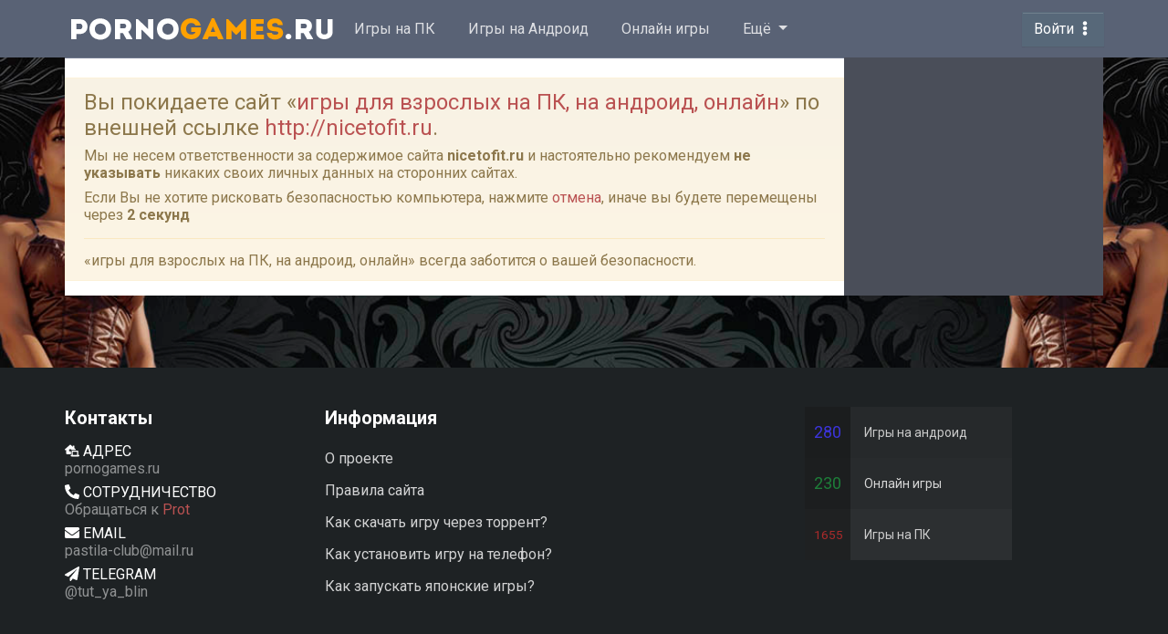

--- FILE ---
content_type: text/html; charset=utf-8
request_url: https://pornogames.ru/redirect?url=http://nicetofit.ru
body_size: 6546
content:
<!DOCTYPE html>
<html lang="ru" class="min-vh-100">
    <head>
        <title>игры для взрослых на ПК, на андроид, онлайн</title>
        <meta charset="utf-8" />
        <meta http-equiv="X-UA-Compatible" content="IE=edge" />
        <meta name="viewport" content="width=device-width, initial-scale=1, shrink-to-fit=no" />
        <meta name="csrf-token" content="edbf97e49fc2a91ccfe8b90c5c59e6db47608dcc19102c9316708c5e6ab910b4" />
        <meta name="generator" content="InstantCMS" />
        <meta http-equiv="x-dns-prefetch-control" content="on">
        <style>#wdstat_156{padding:0 100px;}#wdstat_156 .wdstat_item{width:100%;margin-bottom:0px;min-height:20px;}#wdstat_156 .wdstat_count{width:50px;}#wdstat_156 .wdstat_ctype{width:calc(100% - 50px);margin-left:50px;}#wdstat_156 .wdstat_ctype.wdstat_notdesc{min-height:-20px;}#wdstat_156 .wdstat_item h2{font-size:14px;margin-bottom:10px;}</style>
		<link rel="dns-prefetch" href="https://fonts.googleapis.com" />
		<link rel="preconnect" href="https://fonts.googleapis.com" crossorigin />
		<link rel="dns-prefetch" href="https://fonts.gstatic.com" />
		<link rel="preconnect" href="https://fonts.gstatic.com" crossorigin />
		<link rel="search" type="application/opensearchdescription+xml" href="https://pornogames.ru/search/opensearch" title="Поиск на игры для взрослых на ПК, на андроид, онлайн" />
		<link rel="stylesheet" type="text/css" href="/templates/modern/mobmenu/styles/jquery-simple-mobilemenu-slide.css?1653141839">
		<link rel="stylesheet" type="text/css" href="/templates/modern/css/theme.css?1653141839">
		<link rel="stylesheet" type="text/css" href="/templates/modern/controllers/redirect/styles.css?1653141839">
		<link rel="stylesheet" type="text/css" href="/templates/default/widgets/wdstat/styles.css?1653141839">
		<link rel="stylesheet" type="text/css" href="/templates/modern/css/toastr.css?1653141839">
		<link rel="stylesheet" type="text/css" href="https://fonts.googleapis.com/css?family=Roboto:400,400i,700,700i&display=swap&subset=cyrillic-ext">
		                        <link rel="icon" href="/upload/000/u1/b/c/icon.svg" type="image/svg+xml">
                </head>
    <body id="desktop_device_type" data-device="desktop" class="d-flex flex-column min-vh-100">
                        <header>
                                                                                                        <div class="icms-header__middle">
                <div class="container d-flex justify-content-between align-items-center flex-nowrap">
                                                                                    <a class="navbar-brand mr-3 flex-shrink-0" href="/">
            <img src="/upload/000/u1/9/4/5cfb35bb.png" class="d-sm-none" alt="игры для взрослых на ПК, на андроид, онлайн">
            <img src="/upload/000/u1/e/f/eee8d5b0.png" class="d-none d-sm-block" alt="игры для взрослых на ПК, на андроид, онлайн">
        </a>
            <nav class="navbar p-0 navbar-expand-lg navbar-dark">
                <div class="collapse navbar-collapse" id="target-menu_min">
            <ul class="navbar-nav justify-content-center w-100 icms-menu-hovered mx-lg-n2 menu-menu_min">



    
    
    
    <li class="nav-item">
                    <a title="Игры на ПК" class="nav-link text-nowrap" href="/torrents" target="_self" >
                                                    <span class="nav-item-text">Игры на ПК</span>
                                            </a>
        
        
    

    
            </li>
    
    
    <li class="nav-item">
                    <a title="Игры на Андроид" class="nav-link text-nowrap" href="/articles" target="_self" >
                                                    <span class="nav-item-text">Игры на Андроид</span>
                                            </a>
        
        
    

    
            </li>
    
    
    <li class="nav-item">
                    <a title="Онлайн игры" class="nav-link text-nowrap" href="/news" target="_self" >
                                                    <span class="nav-item-text">Онлайн игры</span>
                                            </a>
        
        
    

    
            </li>
    
    
    <li class="nav-item dropdown more">
                    <a title="Ещё" class="nav-link text-nowrap dropdown-toggle" href="javascript:void(0)" data-toggle="dropdown" >
                                                    <span class="nav-item-text">Ещё</span>
                                            </a>
        
        <ul class="dropdown-menu">
    

    
    
    
    <li class="nav-item">
                    <a title="Сообщества" class="dropdown-item text-nowrap" href="/groups" target="_self" >
                                                    <span class="nav-item-text">Сообщества</span>
                                            </a>
        
        
    

    
            </li>
    
    
    <li class="nav-item">
                    <a title="Посты" class="dropdown-item text-nowrap" href="/posts" target="_self" >
                                                    <span class="nav-item-text">Посты</span>
                                            </a>
        
        
    

    
            </li>
    
    
    <li class="nav-item">
                    <a title="Что нового?" class="dropdown-item text-nowrap" href="/activity" target="_self" >
                                                    <span class="nav-item-text">Что нового?</span>
                                            </a>
        
        
    

    
            </li>
    
    
    <li class="nav-item">
                    <a title="Комментарии" class="dropdown-item text-nowrap" href="/comments" target="_self" >
                                                    <span class="nav-item-text">Комментарии</span>
                                            </a>
        
        
    

    
            </li>
    
    
    <li class="nav-item">
                    <a title="Наша банда" class="dropdown-item text-nowrap" href="/users" target="_self" >
                                                    <span class="nav-item-text">Наша банда</span>
                                            </a>
        
        
    

    </li></ul>
    </li></ul>
                            <form class="form-inline icms-navbar-form__show_on_hide ml-auto my-2 my-lg-0" action="/search" method="get">
                    <div class="input-group">
                        <input type="text" class="form-control input" name="q" value="" placeholder="Поиск" autocomplete="off" />                        <div class="input-group-append">
                            <button class="btn" type="submit">
                                <svg class="icms-svg-icon w-16" fill="currentColor"><use href="/templates/modern/images/icons/solid.svg#search"></use></svg>                            </button>
                        </div>
                    </div>
                </form>
                    </div>
    </nav>
        <nav class="navbar p-0 navbar-expand-md navbar-dark">
                <div class="collapse ml-auto flex-grow-0 navbar-collapse" id="target-menu_min">
            





<ul class="navbar-nav menu-menu_min mobile_menu">




    
    
    
    <li class="nav-item">
                    <a title="Игры на ПК" class="nav-link text-nowrap" href="/torrents" target="_self" >
                                Игры на ПК                            </a>
        
        
    

    
            </li>
    
    
    <li class="nav-item">
                    <a title="Игры на Андроид" class="nav-link text-nowrap" href="/articles" target="_self" >
                                Игры на Андроид                            </a>
        
        
    

    
            </li>
    
    
    <li class="nav-item">
                    <a title="Онлайн игры" class="nav-link text-nowrap" href="/news" target="_self" >
                                Онлайн игры                            </a>
        
        
    

    
            </li>
    
    
    <li class="nav-item">
                    <a title="Сообщества" class="nav-link text-nowrap" href="/groups" target="_self" >
                                Сообщества                            </a>
        
        
    

    
            </li>
    
    
    <li class="nav-item">
                    <a title="Посты" class="nav-link text-nowrap" href="/posts" target="_self" >
                                Посты                            </a>
        
        
    

    
            </li>
    
    
    <li class="nav-item">
                    <a title="Что нового?" class="nav-link text-nowrap" href="/activity" target="_self" >
                                Что нового?                            </a>
        
        
    

    
            </li>
    
    
    <li class="nav-item">
                    <a title="Комментарии" class="nav-link text-nowrap" href="/comments" target="_self" >
                                Комментарии                            </a>
        
        
    

    
            </li>
    
    
    <li class="nav-item">
                    <a title="Наша банда" class="nav-link text-nowrap" href="/users" target="_self" >
                                Наша банда                            </a>
        
        
    

    </li></ul>





                    </div>
    </nav>
                                                                                            <div class="ml-auto d-flex align-items-center">
    <div class="icms-widget__compact"><div class="dropdown">
    <button class="btn btn-light" type="button" data-toggle="dropdown">
                    <span class="d-none d-md-inline-block">Войти</span>
                <svg class="icms-svg-icon w-16" fill="currentColor"><use href="/templates/modern/images/icons/solid.svg#ellipsis-v"></use></svg>    </button>
    <ul class="dropdown-menu dropdown-menu-right menu-header">



    
    
    
    <li class="nav-item ajax-modal key">
                    <a title="Войти" class="nav-link text-nowrap" href="/auth/login" target="_self" >
                <svg class="icms-svg-icon w-16" fill="currentColor"><use href="/templates/modern/images/icons/solid.svg#sign-in-alt"></use></svg>                                    <span class="nav-item-text">Войти</span>
                                            </a>
        
        
    

    
            </li>
    
    
    <li class="nav-item user_add">
                    <a title="Регистрация" class="nav-link text-nowrap" href="/auth/register" target="_self" >
                <svg class="icms-svg-icon w-16" fill="currentColor"><use href="/templates/modern/images/icons/solid.svg#user-plus"></use></svg>                                    <span class="nav-item-text">Регистрация</span>
                                            </a>
        
        
    

    </li></ul>
</div>
</div>
</div>                                                    </div>
                </div>
                                                            </header>
                                                            <section class="container">
                    <main class="row">
                                                                                        <article class="col-sm col-lg order-2 mb-3 mb-md-4">
                                                            <!--noindex-->

    
    <div class="icms-body-toolbox mt-4">
        <h1>Переход по внешней ссылке</h1>
        <div class="position-relative ml-2 d-flex">
            <div class="custom-control custom-switch">
                <input name="accept" type="checkbox" class="custom-control-input" id="accept_redirect" value="1">
                <label class="custom-control-label" for="accept_redirect">Не предупреждать меня больше</label>
            </div>
        </div>
    </div>

    <div class="alert alert-warning mt-4" role="alert">
        <div class="alert-heading h4">Вы покидаете сайт «<a href="https://pornogames.ru">игры для взрослых на ПК, на андроид, онлайн</a>» по внешней ссылке <a rel="nofollow" href="http://nicetofit.ru">http://nicetofit.ru</a>.</div>
        <p class="my-2">Мы не несем ответственности за содержимое сайта <b>nicetofit.ru</b> и настоятельно рекомендуем <b>не указывать</b> никаких своих личных данных на сторонних сайтах.</p>
        <p>Если Вы не хотите рисковать безопасностью компьютера, нажмите <a rel="nofollow" href="javascript:window.close()">отмена</a>, иначе вы будете перемещены через <b><span id="timer"></span> секунд</b></p>
        <hr>
        <p class="mb-0">
            «игры для взрослых на ПК, на андроид, онлайн» всегда заботится о вашей безопасности.        </p>
    </div>

    <!--/noindex-->                                                                                                </article>
                                                        <aside class="col-lg-3 order-3 mb-3 mb-md-4">
                                                    <div class="icms-widget card mb-3 mb-md-4  icms-widget__transparent" id="widget_wrapper_189">
        <div class="card-body">
        <form class="w-100" action="/search" method="get">
    <input type="text" class="form-control input " name="q" value="" placeholder="Найти на сайте" /></form>    </div>
    </div>
                                            </aside>
                        </main>
                </section>
                        <section class="icms-footer__middle  bg-dark text-white-50 mt-auto">
                <div class="container border-bottom">
                    <div class="row py-5 mb-n3">
                                                    <div class="col-md-3 mb-3">
                                                    <div class="icms-widget card mb-3 mb-md-4  icms-widget__compact" id="widget_wrapper_130">
        <h3 class="h5 card-header d-flex align-items-center">
        <span>Контакты</span>
            </h3>
        <div class="card-body">
        <div class="icms-widget__html_block">
    <ul class="list-unstyled mb-0">
    <li class="mb-2">
        <span class="d-block text-white text-uppercase"><svg class="icms-svg-icon w-16" fill="currentColor"><use href="/templates/modern/images/icons/solid.svg#laptop-house"></use></svg> Адрес</span>
        pornogames.ru
    </li>
    <li class="mb-2">
        <span class="d-block text-white text-uppercase">
            <svg class="icms-svg-icon w-16" fill="currentColor"><use href="/templates/modern/images/icons/solid.svg#phone-alt"></use></svg> Сотрудничество
        </span>
        Обращаться к <a href="https://pornogames.ru/users/1">Prot</a>
      </li>
    <li class="mb-2">
        <span class="d-block text-white text-uppercase">
            <svg class="icms-svg-icon w-16" fill="currentColor"><use href="/templates/modern/images/icons/solid.svg#envelope"></use></svg> Email
        </span>
        pastila-club@mail.ru
    </li>
    <li>
        <span class="d-block text-white text-uppercase">
            <svg class="icms-svg-icon w-16" fill="currentColor"><use href="/templates/modern/images/icons/solid.svg#paper-plane"></use></svg> Telegram
        </span>
         @tut_ya_blin
    </li>
</ul></div>    </div>
    </div>
                                            </div>
                                                        <div class="col-md mb-3">
                                                    <div class="icms-widget card mb-3 mb-md-4  icms-widget__compact" id="widget_wrapper_131">
        <h3 class="h5 card-header d-flex align-items-center">
        <span>Информация</span>
            </h3>
        <div class="card-body">
                <nav class="navbar p-0 navbar-dark">
                <div class="collapse navbar-collapse show" id="target-footer">
            <ul class="navbar-nav flex-column w-100 flex-row icms-navbar-expanded menu-footer">



    
    
    
    <li class="nav-item">
                    <a title="О проекте" class="nav-link text-nowrap" href="/pages/about.html" >
                                                    <span class="nav-item-text">О проекте</span>
                                            </a>
        
        
    

    
            </li>
    
    
    <li class="nav-item">
                    <a title="Правила сайта" class="nav-link text-nowrap" href="/pages/rules.html" >
                                                    <span class="nav-item-text">Правила сайта</span>
                                            </a>
        
        
    

    
            </li>
    
    
    <li class="nav-item">
                    <a title="Как скачать игру через торрент?" class="nav-link text-nowrap" href="/pages/kak-skachat-cherez-torrent.html" target="_self" >
                                                    <span class="nav-item-text">Как скачать игру через торрент?</span>
                                            </a>
        
        
    

    
            </li>
    
    
    <li class="nav-item">
                    <a title="Как установить игру на телефон?" class="nav-link text-nowrap" href="/pages/ustanovka-na-android.html" target="_self" >
                                                    <span class="nav-item-text">Как установить игру на телефон?</span>
                                            </a>
        
        
    

    
            </li>
    
    
    <li class="nav-item">
                    <a title="Как запускать японские игры?" class="nav-link text-nowrap" href="/pages/japan-local.html" target="_self" >
                                                    <span class="nav-item-text">Как запускать японские игры?</span>
                                            </a>
        
        
    

    </li></ul>
                    </div>
    </nav>
    </div>
    </div>
                                            </div>
                                                        <div class="col-md mb-3">
                                                    
<div id="wdstat_156" class="wdstat">

    
    <div class="wdstat_content">

                
        
            <div class="wdstat_objects">

                
                    <a href="/articles" class="wdstat_item" style="background:rgba(69,69,69,0.20);">

                        <div class="wdstat_count"><div class="wdstat_number_block"><div class="wdstat_number wdstat_number_156_articles" style="color:#3c34d9;">280</div></div><div class="wdstat_counter">игр на андроид</div></div>

                        <div class="wdstat_ctype wdstat_notdesc">

                            <h2 style="color:#c9c9c9;" class="wdstat_notdesc">Игры на андроид</h2>
                            
                        </div>

                    </a>

                    
                
                    <a href="/news" class="wdstat_item" style="background:rgba(82,82,82,0.20);color:#d6d6d6;">

                        <div class="wdstat_count"><div class="wdstat_number_block"><div class="wdstat_number wdstat_number_156_news" style="color:#1e7d39;">230</div></div><div class="wdstat_counter">онлайн игр</div></div>

                        <div class="wdstat_ctype wdstat_notdesc">

                            <h2 style="color:#d6d6d6;" class="wdstat_notdesc">Онлайн игры</h2>
                            
                        </div>

                    </a>

                    
                
                    <a href="/torrents" class="wdstat_item" style="background:rgba(99,99,99,0.20);color:#cccccc;">

                        <div class="wdstat_count"><div class="wdstat_number_block"><div class="wdstat_number wdstat_number_156_torrents" style="color:#ab2b2b;">1655</div></div><div class="wdstat_counter">игр на ПК</div></div>

                        <div class="wdstat_ctype wdstat_notdesc">

                            <h2 style="color:#cccccc;" class="wdstat_notdesc">Игры на ПК</h2>
                            
                        </div>

                    </a>

                    
                
            </div>

        
    </div>

    
</div><div class="icms-widget__html_block">
    <!--LiveInternet counter--><a href="https://www.liveinternet.ru/click"
target="_blank"><img id="licnt0A89" width="88" height="120" style="border:0; float:right;margin-top:-180px;"
title="LiveInternet: показано количество просмотров и посетителей"
src="[data-uri]"
alt=""/></a><script>(function(d,s){d.getElementById("licnt0A89").src=
"https://counter.yadro.ru/hit?t27.5;r"+escape(d.referrer)+
((typeof(s)=="undefined")?"":";s"+s.width+"*"+s.height+"*"+
(s.colorDepth?s.colorDepth:s.pixelDepth))+";u"+escape(d.URL)+
";h"+escape(d.title.substring(0,150))+";"+Math.random()})
(document,screen)</script><!--/LiveInternet-->


<!-- Yandex.Metrika counter -->
<script type="text/javascript" >
   (function(m,e,t,r,i,k,a){m[i]=m[i]||function(){(m[i].a=m[i].a||[]).push(arguments)};
   m[i].l=1*new Date();
   for (var j = 0; j < document.scripts.length; j++) {if (document.scripts[j].src === r) { return; }}
   k=e.createElement(t),a=e.getElementsByTagName(t)[0],k.async=1,k.src=r,a.parentNode.insertBefore(k,a)})
   (window, document, "script", "https://mc.yandex.ru/metrika/tag.js", "ym");

   ym(91846881, "init", {
        clickmap:true,
        trackLinks:true,
        accurateTrackBounce:true,
        webvisor:true
   });
</script>
<noscript><div><img src="https://mc.yandex.ru/watch/91846881" style="position:absolute; left:-9999px;" alt="" /></div></noscript>
<!-- /Yandex.Metrika counter -->

<!-- OctoClick -->
<script>
  (function(o, c, t, l, i) {
    for (i = 0; i < o.scripts.length; i++) { if (o.scripts[i].src === c) { return; } }
    l = o.createElement("script");
    l.src = c + "?" + Date.now();
    l.setAttribute("async", "");
    l.setAttribute("data-id", t);
    o.body.appendChild(l);
  })(document, "https://Octo25.me/lib.js", "i071f2-ec9c83");
</script>
<!-- /OctoClick --></div>                                            </div>
                        </div>
                </div>
                </section>
                    <footer class="icms-footer__bottom bg-dark text-white">
                <div class="container py-2">
                    <div class="row no-gutters align-items-center flex-wrap">
                                                    <div class="col-md-6 mt-2 mt-sm-0 mb-1 mb-sm-0">
                                                        <div class="d-flex align-items-center text-muted icms-links-inherit-color">
        <a href="/">
            игры для взрослых на ПК, на андроид, онлайн        </a>
        <span class="mx-2">
            &copy; 2022        </span>
        <span class="d-none d-sm-block mr-2">
            Работает на <a href="https://instantcms.ru/">InstantCMS</a>        </span>
            </div>
                                            </div>
                                                            </div>
                </div>
                </footer>
                        <a class="btn btn-secondary btn-lg" href="#desktop_device_type" id="scroll-top">
                <svg class="icms-svg-icon w-16" fill="currentColor"><use href="/templates/modern/images/icons/solid.svg#chevron-up"></use></svg>            </a>
                            <div class="alert text-center py-3 border-0 rounded-0 m-0 position-fixed fixed-bottom icms-cookiealert" id="icms-cookiealert">
                <div class="container">
                    Используя этот сайт, вы соглашаетесь с тем, что мы используем файлы cookie.                    <button type="button" class="ml-2 btn btn-primary btn-sm acceptcookies">
                        Согласен                    </button>
                </div>
            </div>
                        <script>var LANG_LOADING = 'Загрузка...';var LANG_ALL = 'Все';</script>
                    <script src="/templates/default/js/jquery.js?1653141839" ></script>
		<script src="/templates/modern/mobmenu/jquery-simple-mobilemenu.min.js?1653141839" ></script>
		<script src="/templates/modern/js/vendors/popper.js/js/popper.min.js?1653141839" ></script>
		<script src="/templates/modern/js/vendors/bootstrap/bootstrap.min.js?1653141839" ></script>
		<script src="/templates/modern/js/core.js?1653141839" ></script>
		<script src="/templates/modern/js/modal.js?1653141839" ></script>
		<script src="/templates/modern/js/jquery-cookie.js?1653141839" ></script>
		<script src="/templates/default/widgets/wdstat/fitty.min.js?1653141839" ></script>
		<script src="/templates/modern/js/vendors/toastr/toastr.min.js?1653141839" ></script>
		                	    <script>
        window.opener = null;
        $(function () {
            var timer    = $('#timer');
            var delay    = 5;
            var location = "http://nicetofit.ru";
            $(timer).html(delay);
            var interval = setInterval(function () {
                if(delay) { delay--; }
                $(timer).html(delay);
                if(delay <= 0){
                    clearInterval(interval);
                    window.location.href=location;
                }
            }, 1000);
            $('#accept_redirect').on('click', function(){
                if($(this).is(':checked')){
                    $.cookie('icms[allow_redirect]', 'allow', {expires: 30, path: '/'});
                } else {
                    $.cookie('icms[allow_redirect]', null, {expires: 30, path: '/'});
                }
            });
        });
    </script>
    
			
		
<style>

#sm_menu_ham_header{
	transition:all 0.5s ease-in-out;
	height: 64px;
	display:flex;
	align-items:center;
    position: fixed;	
	top:-64px;
	left:0;
	right:0;
	z-index:9999;
	background:#596174;
}
#sm_menu_ham_header img{
	height:44px !important;
	width:auto !important;
	margin-left:20px;
}


#sm_menu_ham {
    float: left;
    height: 30px;
    position: fixed;
    right: 0px !important;
    left: auto !important;	
    top: 79px !important;
    background: #596174 !important;
    color: #fff !important;	
    outline: 0 !important;
    box-shadow: 0 0 0 5px #596174;
    width: 38px;
	border-radius:5px 0 0 5px;
    z-index: 99;
}

.sm_menu_outer {
    height: calc(100vh - 117px);
}

body.scroll #sm_menu_ham {
    right: 0px !important;
    left: auto !important;	
    top: 20px !important;
    background: #596174 !important;
    color: #fff !important;	  
    box-shadow: 0 0 0 5px #596174;
}

body.scroll .sm_menu_outer {
    height: calc(100vh - 64px);
}
body.scroll #sm_menu_ham_header{top:0;}


.sm_menu_outer ul,
.sm_menu_outer ul li {
    margin:0 !important; padding:0 !important; list-style:none !important;
	background:#596174;
}
.sm_menu_outer .hasChild.active{
	height:100vh !important
}
header .navbar-toggler[data-target="#target-main"]{
	display:none !important;
}

</style>

<script>
$(document).ready(function() {
	
$( ".mobile_menu .folder > a" ).click(function() {
   return false;
});
        $(".mobile_menu").simpleMobileMenu({
            onMenuLoad: function(menu) {
            },
            onMenuToggle: function(menu, opened) {
              
            },
            "menuStyle": "slide"
        });
		
	  	$(window).scroll(function(){

			var $win = $(window);
			if ($win.scrollTop() > 64) {
				$('body').addClass('scroll');
			} else {
				$('body').removeClass('scroll');
			}
		
		});
		
})
</script>

	<script>fitty(".wdstat_number_156_articles", {minSize: 12, maxSize: 60});</script>
	<script>fitty(".wdstat_number_156_news", {minSize: 12, maxSize: 60});</script>
	<script>fitty(".wdstat_number_156_torrents", {minSize: 12, maxSize: 60});</script>
	                <script>
                    toastr.options = {progressBar: true, preventDuplicates: true, timeOut: 20000, newestOnTop: true, closeButton: true, hideDuration: 400};
                                    </script>
                
        <script> icms.head.on_demand = {"root":"\/","css":{"photoswipe":"templates\/modern\/css\/photoswipe.css"},"js":{"vendors\/photoswipe\/photoswipe.min":"templates\/modern\/js\/vendors\/photoswipe\/photoswipe.min.js"}};</script>
    </body>
</html>

--- FILE ---
content_type: text/css
request_url: https://pornogames.ru/templates/modern/css/theme.css?1653141839
body_size: 47224
content:
@charset "UTF-8";
/*!
 * Bootstrap v4.6.0 (https://getbootstrap.com/)
 * Copyright 2011-2021 The Bootstrap Authors
 * Copyright 2011-2021 Twitter, Inc.
 * Licensed under MIT (https://github.com/twbs/bootstrap/blob/main/LICENSE)
 */:root{--blue: #3867d6;--indigo: #786fa6;--purple: #596275;--pink: #f78fb3;--red: #e66767;--orange: #f19066;--yellow: #f5cd79;--green: #33bd66;--teal: #3bd4c2;--cyan: #0abde3;--white: #ffffff;--gray: #888888;--gray-dark: #2d3436;--primary: #ba5252;--secondary: #888888;--success: #33bd66;--info: #0abde3;--warning: #f5cd79;--danger: #e66767;--light: #f8f9fa;--dark: #1e2224;--breakpoint-xs: 0;--breakpoint-sm: 576px;--breakpoint-md: 768px;--breakpoint-lg: 992px;--breakpoint-xl: 1200px;--font-family-sans-serif: "Roboto", sans-serif;--font-family-monospace: SFMono-Regular, Menlo, Monaco, Consolas, "Liberation Mono", "Courier New", monospace}*,*::before,*::after{box-sizing:border-box}html{font-family:sans-serif;line-height:1.15;-webkit-text-size-adjust:100%;-webkit-tap-highlight-color:rgba(26, 26, 26, 0)}article,aside,figcaption,figure,footer,header,hgroup,main,nav,section{display:block}body{margin:0;font-family:"Roboto", sans-serif;font-size:1rem;font-weight:400;line-height:1.2;color:#1a1a1a;text-align:left;background-color:#dee2e6}[tabindex="-1"]:focus:not(:focus-visible){outline:0 !important}hr{box-sizing:content-box;height:0;overflow:visible}h1,h2,h3,h4,h5,h6{margin-top:0;margin-bottom:0.45rem}p{margin-top:0;margin-bottom:1rem}abbr[title],abbr[data-original-title]{text-decoration:underline;text-decoration:underline dotted;cursor:help;border-bottom:0;text-decoration-skip-ink:none}address{margin-bottom:1rem;font-style:normal;line-height:inherit}ol,ul,dl{margin-top:0;margin-bottom:1rem}ol ol,ul ul,ol ul,ul ol{margin-bottom:0}dt{font-weight:700}dd{margin-bottom:0.5rem;margin-left:0}blockquote{margin:0 0 1rem}b,strong{font-weight:bolder}small{font-size:80%}sub,sup{position:relative;font-size:75%;line-height:0;vertical-align:baseline}sub{bottom:-0.25em}sup{top:-0.5em}a{color:#ba5252;text-decoration:none;background-color:transparent}a:hover{color:#8e2424;text-decoration:underline}a:not([href]):not([class]){color:inherit;text-decoration:none}a:not([href]):not([class]):hover{color:inherit;text-decoration:none}pre,code,kbd,samp{font-family:SFMono-Regular, Menlo, Monaco, Consolas, "Liberation Mono", "Courier New", monospace;font-size:1em}pre{margin-top:0;margin-bottom:1rem;overflow:auto;-ms-overflow-style:scrollbar}figure{margin:0 0 1rem}img{vertical-align:middle;border-style:none}svg{overflow:hidden;vertical-align:middle}table{border-collapse:collapse}caption{padding-top:0.75rem;padding-bottom:0.75rem;color:#888888;text-align:left;caption-side:bottom}th{text-align:inherit;text-align:-webkit-match-parent}label{display:inline-block;margin-bottom:0.5rem}button{border-radius:0}button:focus:not(:focus-visible){outline:0}input,button,select,optgroup,textarea{margin:0;font-family:inherit;font-size:inherit;line-height:inherit}button,input{overflow:visible}button,select{text-transform:none}[role="button"]{cursor:pointer}select{word-wrap:normal}button,[type="button"],[type="reset"],[type="submit"]{-webkit-appearance:button}button:not(:disabled),[type="button"]:not(:disabled),[type="reset"]:not(:disabled),[type="submit"]:not(:disabled){cursor:pointer}button::-moz-focus-inner,[type="button"]::-moz-focus-inner,[type="reset"]::-moz-focus-inner,[type="submit"]::-moz-focus-inner{padding:0;border-style:none}input[type="radio"],input[type="checkbox"]{box-sizing:border-box;padding:0}textarea{overflow:auto;resize:vertical}fieldset{min-width:0;padding:0;margin:0;border:0}legend{display:block;width:100%;max-width:100%;padding:0;margin-bottom:0.5rem;font-size:1.5rem;line-height:inherit;color:inherit;white-space:normal}@media (max-width:1200px){legend{font-size:calc(1.275rem + 0.3vw) }}progress{vertical-align:baseline}[type="number"]::-webkit-inner-spin-button,[type="number"]::-webkit-outer-spin-button{height:auto}[type="search"]{outline-offset:-2px;-webkit-appearance:none}[type="search"]::-webkit-search-decoration{-webkit-appearance:none}::-webkit-file-upload-button{font:inherit;-webkit-appearance:button}output{display:inline-block}summary{display:list-item;cursor:pointer}template{display:none}[hidden]{display:none !important}h1,h2,h3,h4,h5,h6,.h1,.h2,.h3,.h4,.h5,.h6{margin-bottom:0.45rem;font-weight:400;line-height:1.2}h1,.h1{font-size:2.2rem}@media (max-width:1200px){h1,.h1{font-size:calc(1rem + 1.5vw) }}h2,.h2{font-size:2rem}@media (max-width:1200px){h2,.h2{font-size:calc(1.325rem + 0.9vw) }}h3,.h3{font-size:1.75rem}@media (max-width:1200px){h3,.h3{font-size:calc(1.3rem + 0.6vw) }}h4,.h4{font-size:1.5rem}@media (max-width:1200px){h4,.h4{font-size:calc(1.275rem + 0.3vw) }}h5,.h5{font-size:1.25rem}h6,.h6{font-size:1rem}.lead{font-size:1.25rem;font-weight:300}.display-1{font-size:6rem;font-weight:300;line-height:1.2}@media (max-width:1200px){.display-1{font-size:calc(1.725rem + 5.7vw) }}.display-2{font-size:5.5rem;font-weight:300;line-height:1.2}@media (max-width:1200px){.display-2{font-size:calc(1.675rem + 5.1vw) }}.display-3{font-size:4.5rem;font-weight:300;line-height:1.2}@media (max-width:1200px){.display-3{font-size:calc(1.575rem + 3.9vw) }}.display-4{font-size:3.5rem;font-weight:300;line-height:1.2}@media (max-width:1200px){.display-4{font-size:calc(1.475rem + 2.7vw) }}hr{margin-top:0.9rem;margin-bottom:0.9rem;border:0;border-top:1px solid rgba(26, 26, 26, 0.1)}small,.small{font-size:80%;font-weight:400}mark,.mark{padding:0.2em;background-color:#fcf8e3}.list-unstyled{padding-left:0;list-style:none}.list-inline{padding-left:0;list-style:none}.list-inline-item{display:inline-block}.list-inline-item:not(:last-child){margin-right:0.5rem}.initialism{font-size:90%;text-transform:uppercase}.blockquote{margin-bottom:0.9rem;font-size:1.25rem}.blockquote-footer{display:block;font-size:80%;color:#888888}.blockquote-footer::before{content:"— "}.img-fluid{width:100%;height:auto}.img-thumbnail{padding:0.25rem;background-color:#dee2e6;border:1px solid #dee2e6;box-shadow:0 1px 2px rgba(26, 26, 26, 0.075);max-width:100%;height:auto}.figure{display:inline-block}.figure-img{margin-bottom:0.45rem;line-height:1}.figure-caption{font-size:90%;color:#888888}code{font-size:87.5%;color:#f78fb3;word-wrap:break-word}a>code{color:inherit}kbd{padding:0.2rem 0.4rem;font-size:87.5%;color:#ffffff;background-color:#1e2224;box-shadow:inset 0 -0.1rem 0 rgba(26, 26, 26, 0.25)}kbd kbd{padding:0;font-size:100%;font-weight:700;box-shadow:none}pre{display:block;font-size:87.5%;color:#1e2224}pre code{font-size:inherit;color:inherit;word-break:normal}.pre-scrollable{max-height:340px;overflow-y:scroll}.container,.container-fluid,.container-sm,.container-md,.container-lg,.container-xl{width:100%;padding-right:0;padding-left:0;margin-right:auto;margin-left:auto}@media (min-width:576px){.container,.container-sm{max-width:540px}}@media (min-width:768px){.container,.container-sm,.container-md{max-width:720px}}@media (min-width:992px){.container,.container-sm,.container-md,.container-lg{max-width:960px}}@media (min-width:1200px){.container,.container-sm,.container-md,.container-lg,.container-xl{max-width:1140px}}.row{display:flex;flex-wrap:wrap;margin-right:1px;margin-left:1px}.no-gutters{margin-right:0;margin-left:0}.no-gutters>.col,.no-gutters>[class*="col-"]{padding-right:0;padding-left:0}.col-1,.col-2,.col-3,.col-4,.col-5,.col-6,.col-7,.col-8,.col-9,.col-10,.col-11,.col-12,.col,.col-auto,.col-sm-1,.col-sm-2,.col-sm-3,.col-sm-4,.col-sm-5,.col-sm-6,.col-sm-7,.col-sm-8,.col-sm-9,.col-sm-10,.col-sm-11,.col-sm-12,.col-sm,.col-sm-auto,.col-md-1,.col-md-2,.col-md-3,.col-md-4,.col-md-5,.col-md-6,.col-md-7,.col-md-8,.col-md-9,.col-md-10,.col-md-11,.col-md-12,.col-md,.col-md-auto,.col-lg-1,.col-lg-2,.col-lg-3,.col-lg-4,.col-lg-5,.col-lg-6,.col-lg-7,.col-lg-8,.col-lg-9,.col-lg-10,.col-lg-11,.col-lg-12,.col-lg,.col-lg-auto,.col-xl-1,.col-xl-2,.col-xl-3,.col-xl-4,.col-xl-5,.col-xl-6,.col-xl-7,.col-xl-8,.col-xl-9,.col-xl-10,.col-xl-11,.col-xl-12,.col-xl,.col-xl-auto{position:relative;width:100%;padding-right:0;padding-left:0}.col{flex-basis:0;flex-grow:1;max-width:100%}.row-cols-1>*{flex:0 0 100%;max-width:100%}.row-cols-2>*{flex:0 0 50%;max-width:50%}.row-cols-3>*{flex:0 0 33.3333333333%;max-width:33.3333333333%}.row-cols-4>*{flex:0 0 25%;max-width:25%}.row-cols-5>*{flex:0 0 20%;max-width:20%}.row-cols-6>*{flex:0 0 16.6666666667%;max-width:16.6666666667%}.col-auto{flex:0 0 auto;width:auto;max-width:100%}.col-1{flex:0 0 8.3333333333%;max-width:8.3333333333%}.col-2{flex:0 0 16.6666666667%;max-width:16.6666666667%}.col-3{flex:0 0 25%;max-width:25%}.col-4{flex:0 0 33.3333333333%;max-width:33.3333333333%}.col-5{flex:0 0 41.6666666667%;max-width:41.6666666667%}.col-6{flex:0 0 50%;max-width:50%}.col-7{flex:0 0 58.3333333333%;max-width:58.3333333333%}.col-8{flex:0 0 66.6666666667%;max-width:66.6666666667%}.col-9{flex:0 0 75%;max-width:75%}.col-10{flex:0 0 83.3333333333%;max-width:83.3333333333%}.col-11{flex:0 0 91.6666666667%;max-width:91.6666666667%}.col-12{flex:0 0 100%;max-width:100%}.order-first{order:-1}.order-last{order:13}.order-0{order:0}.order-1{order:1}.order-2{order:2}.order-3{order:3}.order-4{order:4}.order-5{order:5}.order-6{order:6}.order-7{order:7}.order-8{order:8}.order-9{order:9}.order-10{order:10}.order-11{order:11}.order-12{order:12}.offset-1{margin-left:8.3333333333%}.offset-2{margin-left:16.6666666667%}.offset-3{margin-left:25%}.offset-4{margin-left:33.3333333333%}.offset-5{margin-left:41.6666666667%}.offset-6{margin-left:50%}.offset-7{margin-left:58.3333333333%}.offset-8{margin-left:66.6666666667%}.offset-9{margin-left:75%}.offset-10{margin-left:83.3333333333%}.offset-11{margin-left:91.6666666667%}@media (min-width:576px){.col-sm{flex-basis:0;flex-grow:1;max-width:100%}.row-cols-sm-1>*{flex:0 0 100%;max-width:100%}.row-cols-sm-2>*{flex:0 0 50%;max-width:50%}.row-cols-sm-3>*{flex:0 0 33.3333333333%;max-width:33.3333333333%}.row-cols-sm-4>*{flex:0 0 25%;max-width:25%}.row-cols-sm-5>*{flex:0 0 20%;max-width:20%}.row-cols-sm-6>*{flex:0 0 16.6666666667%;max-width:16.6666666667%}.col-sm-auto{flex:0 0 auto;width:auto;max-width:100%}.col-sm-1{flex:0 0 8.3333333333%;max-width:8.3333333333%}.col-sm-2{flex:0 0 16.6666666667%;max-width:16.6666666667%}.col-sm-3{flex:0 0 25%;max-width:25%}.col-sm-4{flex:0 0 33.3333333333%;max-width:33.3333333333%}.col-sm-5{flex:0 0 41.6666666667%;max-width:41.6666666667%}.col-sm-6{flex:0 0 50%;max-width:50%}.col-sm-7{flex:0 0 58.3333333333%;max-width:58.3333333333%}.col-sm-8{flex:0 0 66.6666666667%;max-width:66.6666666667%}.col-sm-9{flex:0 0 75%;max-width:75%}.col-sm-10{flex:0 0 83.3333333333%;max-width:83.3333333333%}.col-sm-11{flex:0 0 91.6666666667%;max-width:91.6666666667%}.col-sm-12{flex:0 0 100%;max-width:100%}.order-sm-first{order:-1}.order-sm-last{order:13}.order-sm-0{order:0}.order-sm-1{order:1}.order-sm-2{order:2}.order-sm-3{order:3}.order-sm-4{order:4}.order-sm-5{order:5}.order-sm-6{order:6}.order-sm-7{order:7}.order-sm-8{order:8}.order-sm-9{order:9}.order-sm-10{order:10}.order-sm-11{order:11}.order-sm-12{order:12}.offset-sm-0{margin-left:0}.offset-sm-1{margin-left:8.3333333333%}.offset-sm-2{margin-left:16.6666666667%}.offset-sm-3{margin-left:25%}.offset-sm-4{margin-left:33.3333333333%}.offset-sm-5{margin-left:41.6666666667%}.offset-sm-6{margin-left:50%}.offset-sm-7{margin-left:58.3333333333%}.offset-sm-8{margin-left:66.6666666667%}.offset-sm-9{margin-left:75%}.offset-sm-10{margin-left:83.3333333333%}.offset-sm-11{margin-left:91.6666666667%}}@media (min-width:768px){.col-md{flex-basis:0;flex-grow:1;max-width:100%}.row-cols-md-1>*{flex:0 0 100%;max-width:100%}.row-cols-md-2>*{flex:0 0 50%;max-width:50%}.row-cols-md-3>*{flex:0 0 33.3333333333%;max-width:33.3333333333%}.row-cols-md-4>*{flex:0 0 25%;max-width:25%}.row-cols-md-5>*{flex:0 0 20%;max-width:20%}.row-cols-md-6>*{flex:0 0 16.6666666667%;max-width:16.6666666667%}.col-md-auto{flex:0 0 auto;width:auto;max-width:100%}.col-md-1{flex:0 0 8.3333333333%;max-width:8.3333333333%}.col-md-2{flex:0 0 16.6666666667%;max-width:16.6666666667%}.col-md-3{flex:0 0 25%;max-width:25%}.col-md-4{flex:0 0 33.3333333333%;max-width:33.3333333333%}.col-md-5{flex:0 0 41.6666666667%;max-width:41.6666666667%}.col-md-6{flex:0 0 50%;max-width:50%}.col-md-7{flex:0 0 58.3333333333%;max-width:58.3333333333%}.col-md-8{flex:0 0 66.6666666667%;max-width:66.6666666667%}.col-md-9{flex:0 0 75%;max-width:75%}.col-md-10{flex:0 0 83.3333333333%;max-width:83.3333333333%}.col-md-11{flex:0 0 91.6666666667%;max-width:91.6666666667%}.col-md-12{flex:0 0 100%;max-width:100%}.order-md-first{order:-1}.order-md-last{order:13}.order-md-0{order:0}.order-md-1{order:1}.order-md-2{order:2}.order-md-3{order:3}.order-md-4{order:4}.order-md-5{order:5}.order-md-6{order:6}.order-md-7{order:7}.order-md-8{order:8}.order-md-9{order:9}.order-md-10{order:10}.order-md-11{order:11}.order-md-12{order:12}.offset-md-0{margin-left:0}.offset-md-1{margin-left:8.3333333333%}.offset-md-2{margin-left:16.6666666667%}.offset-md-3{margin-left:25%}.offset-md-4{margin-left:33.3333333333%}.offset-md-5{margin-left:41.6666666667%}.offset-md-6{margin-left:50%}.offset-md-7{margin-left:58.3333333333%}.offset-md-8{margin-left:66.6666666667%}.offset-md-9{margin-left:75%}.offset-md-10{margin-left:83.3333333333%}.offset-md-11{margin-left:91.6666666667%}}@media (min-width:992px){.col-lg{flex-basis:0;flex-grow:1;max-width:100%}.row-cols-lg-1>*{flex:0 0 100%;max-width:100%}.row-cols-lg-2>*{flex:0 0 50%;max-width:50%}.row-cols-lg-3>*{flex:0 0 33.3333333333%;max-width:33.3333333333%}.row-cols-lg-4>*{flex:0 0 25%;max-width:25%}.row-cols-lg-5>*{flex:0 0 20%;max-width:20%}.row-cols-lg-6>*{flex:0 0 16.6666666667%;max-width:16.6666666667%}.col-lg-auto{flex:0 0 auto;width:auto;max-width:100%}.col-lg-1{flex:0 0 8.3333333333%;max-width:8.3333333333%}.col-lg-2{flex:0 0 16.6666666667%;max-width:16.6666666667%}.col-lg-3{flex:0 0 25%;max-width:25%}.col-lg-4{flex:0 0 20%;max-width:100%}.col-lg-5{flex:0 0 41.6666666667%;max-width:41.6666666667%}.col-lg-6{flex:0 0 50%;max-width:50%}.col-lg-7{flex:0 0 58.3333333333%;max-width:58.3333333333%}.col-lg-8{flex:0 0 66.6666666667%;max-width:66.6666666667%}.col-lg-9{flex:0 0 75%;max-width:75%}.col-lg-10{flex:0 0 83.3333333333%;max-width:83.3333333333%}.col-lg-11{flex:0 0 91.6666666667%;max-width:91.6666666667%}.col-lg-12{flex:0 0 100%;max-width:100%}.order-lg-first{order:-1}.order-lg-last{order:13}.order-lg-0{order:0}.order-lg-1{order:1}.order-lg-2{order:2}.order-lg-3{order:3}.order-lg-4{order:4}.order-lg-5{order:5}.order-lg-6{order:6}.order-lg-7{order:7}.order-lg-8{order:8}.order-lg-9{order:9}.order-lg-10{order:10}.order-lg-11{order:11}.order-lg-12{order:12}.offset-lg-0{margin-left:0}.offset-lg-1{margin-left:8.3333333333%}.offset-lg-2{margin-left:16.6666666667%}.offset-lg-3{margin-left:25%}.offset-lg-4{margin-left:33.3333333333%}.offset-lg-5{margin-left:41.6666666667%}.offset-lg-6{margin-left:50%}.offset-lg-7{margin-left:58.3333333333%}.offset-lg-8{margin-left:66.6666666667%}.offset-lg-9{margin-left:75%}.offset-lg-10{margin-left:83.3333333333%}.offset-lg-11{margin-left:91.6666666667%}}@media (min-width:1200px){.col-xl{flex-basis:0;flex-grow:1;max-width:100%}.row-cols-xl-1>*{flex:0 0 100%;max-width:100%}.row-cols-xl-2>*{flex:0 0 50%;max-width:50%}.row-cols-xl-3>*{flex:0 0 33.3333333333%;max-width:33.3333333333%}.row-cols-xl-4>*{flex:0 0 25%;max-width:25%}.row-cols-xl-5>*{flex:0 0 20%;max-width:20%}.row-cols-xl-6>*{flex:0 0 16.6666666667%;max-width:16.6666666667%}.col-xl-auto{flex:0 0 auto;width:auto;max-width:100%}.col-xl-1{flex:0 0 8.3333333333%;max-width:8.3333333333%}.col-xl-2{flex:0 0 16.6666666667%;max-width:16.6666666667%}.col-xl-3{flex:0 0 25%;max-width:25%}.col-xl-4{flex:0 0 33.3333333333%;max-width:33.3333333333%}.col-xl-5{flex:0 0 41.6666666667%;max-width:41.6666666667%}.col-xl-6{flex:0 0 50%;max-width:50%}.col-xl-7{flex:0 0 58.3333333333%;max-width:58.3333333333%}.col-xl-8{flex:0 0 66.6666666667%;max-width:66.6666666667%}.col-xl-9{flex:0 0 75%;max-width:75%}.col-xl-10{flex:0 0 83.3333333333%;max-width:83.3333333333%}.col-xl-11{flex:0 0 91.6666666667%;max-width:91.6666666667%}.col-xl-12{flex:0 0 100%;max-width:100%}.order-xl-first{order:-1}.order-xl-last{order:13}.order-xl-0{order:0}.order-xl-1{order:1}.order-xl-2{order:2}.order-xl-3{order:3}.order-xl-4{order:4}.order-xl-5{order:5}.order-xl-6{order:6}.order-xl-7{order:7}.order-xl-8{order:8}.order-xl-9{order:9}.order-xl-10{order:10}.order-xl-11{order:11}.order-xl-12{order:12}.offset-xl-0{margin-left:0}.offset-xl-1{margin-left:8.3333333333%}.offset-xl-2{margin-left:16.6666666667%}.offset-xl-3{margin-left:25%}.offset-xl-4{margin-left:33.3333333333%}.offset-xl-5{margin-left:41.6666666667%}.offset-xl-6{margin-left:50%}.offset-xl-7{margin-left:58.3333333333%}.offset-xl-8{margin-left:66.6666666667%}.offset-xl-9{margin-left:75%}.offset-xl-10{margin-left:83.3333333333%}.offset-xl-11{margin-left:91.6666666667%}}.table{width:100%;margin-bottom:0.9rem;color:#1a1a1a}.table th,.table td{padding:0.75rem;vertical-align:top;border-top:1px solid #dee2e6}.table thead th{vertical-align:bottom;border-bottom:2px solid #dee2e6}.table tbody+tbody{border-top:2px solid #dee2e6}.table-sm th,.table-sm td{padding:0.3rem}.table-bordered{border:1px solid #dee2e6}.table-bordered th,.table-bordered td{border:1px solid #dee2e6}.table-bordered thead th,.table-bordered thead td{border-bottom-width:2px}.table-borderless th,.table-borderless td,.table-borderless thead th,.table-borderless tbody+tbody{border:0}.table-striped tbody tr:nth-of-type(odd){background-color:rgba(26, 26, 26, 0.05)}.table-hover tbody tr:hover{color:#1a1a1a;background-color:rgba(26, 26, 26, 0.075)}.table-primary,.table-primary>th,.table-primary>td{background-color:#ffe4be}.table-primary th,.table-primary td,.table-primary thead th,.table-primary tbody+tbody{border-color:#ffce87}.table-hover .table-primary:hover{background-color:#ffd9a5}.table-hover .table-primary:hover>td,.table-hover .table-primary:hover>th{background-color:#ffd9a5}.table-secondary,.table-secondary>th,.table-secondary>td{background-color:#dedede}.table-secondary th,.table-secondary td,.table-secondary thead th,.table-secondary tbody+tbody{border-color:#c1c1c1}.table-hover .table-secondary:hover{background-color:#d1d1d1}.table-hover .table-secondary:hover>td,.table-hover .table-secondary:hover>th{background-color:#d1d1d1}.table-success,.table-success>th,.table-success>td{background-color:#c6edd4}.table-success th,.table-success td,.table-success thead th,.table-success tbody+tbody{border-color:#95ddaf}.table-hover .table-success:hover{background-color:#b3e7c5}.table-hover .table-success:hover>td,.table-hover .table-success:hover>th{background-color:#b3e7c5}.table-info,.table-info>th,.table-info>td{background-color:#baedf7}.table-info th,.table-info td,.table-info thead th,.table-info tbody+tbody{border-color:#80ddf0}.table-hover .table-info:hover{background-color:#a3e7f4}.table-hover .table-info:hover>td,.table-hover .table-info:hover>th{background-color:#a3e7f4}.table-warning,.table-warning>th,.table-warning>td{background-color:#fcf1d9}.table-warning th,.table-warning td,.table-warning thead th,.table-warning tbody+tbody{border-color:#fae5b9}.table-hover .table-warning:hover{background-color:#fae8c1}.table-hover .table-warning:hover>td,.table-hover .table-warning:hover>th{background-color:#fae8c1}.table-danger,.table-danger>th,.table-danger>td{background-color:#f8d4d4}.table-danger th,.table-danger td,.table-danger thead th,.table-danger tbody+tbody{border-color:#f2b0b0}.table-hover .table-danger:hover{background-color:#f4bebe}.table-hover .table-danger:hover>td,.table-hover .table-danger:hover>th{background-color:#f4bebe}.table-light,.table-light>th,.table-light>td{background-color:#fdfdfe}.table-light th,.table-light td,.table-light thead th,.table-light tbody+tbody{border-color:#fbfcfc}.table-hover .table-light:hover{background-color:#ececf6}.table-hover .table-light:hover>td,.table-hover .table-light:hover>th{background-color:#ececf6}.table-dark,.table-dark>th,.table-dark>td{background-color:#c0c1c2}.table-dark th,.table-dark td,.table-dark thead th,.table-dark tbody+tbody{border-color:#8a8c8d}.table-hover .table-dark:hover{background-color:#b3b4b5}.table-hover .table-dark:hover>td,.table-hover .table-dark:hover>th{background-color:#b3b4b5}.table-active,.table-active>th,.table-active>td{background-color:rgba(26, 26, 26, 0.075)}.table-hover .table-active:hover{background-color:rgba(13, 13, 13, 0.075)}.table-hover .table-active:hover>td,.table-hover .table-active:hover>th{background-color:rgba(13, 13, 13, 0.075)}.table .thead-dark th{color:#ffffff;background-color:#2d3436;border-color:#3e484b}.table .thead-light th{color:#495057;background-color:#eeeeee;border-color:#dee2e6}.table-dark{color:#ffffff;background-color:#2d3436}.table-dark th,.table-dark td,.table-dark thead th{border-color:#3e484b}.table-dark.table-bordered{border:0}.table-dark.table-striped tbody tr:nth-of-type(odd){background-color:rgba(255, 255, 255, 0.05)}.table-dark.table-hover tbody tr:hover{color:#ffffff;background-color:rgba(255, 255, 255, 0.075)}@media (max-width:575.98px){.table-responsive-sm{display:block;width:100%;overflow-x:auto;-webkit-overflow-scrolling:touch}.table-responsive-sm>.table-bordered{border:0}}@media (max-width:767.98px){.table-responsive-md{display:block;width:100%;overflow-x:auto;-webkit-overflow-scrolling:touch}.table-responsive-md>.table-bordered{border:0}}@media (max-width:991.98px){.table-responsive-lg{display:block;width:100%;overflow-x:auto;-webkit-overflow-scrolling:touch}.table-responsive-lg>.table-bordered{border:0}}@media (max-width:1199.98px){.table-responsive-xl{display:block;width:100%;overflow-x:auto;-webkit-overflow-scrolling:touch}.table-responsive-xl>.table-bordered{border:0}}.table-responsive{display:block;width:100%;overflow-x:auto;-webkit-overflow-scrolling:touch}.table-responsive>.table-bordered{border:0}.form-control{display:block;width:100%;height:calc(1.5em + 0.75rem + 2px);padding:0.375rem 0.75rem;font-size:1rem;font-weight:400;line-height:1.5;color:#495057;background-color:#ffffff;background-clip:padding-box;border:1px solid #cccccc;border-radius:0;box-shadow:inset 0 1px 1px rgba(26, 26, 26, 0.075);transition:border-color 0.15s ease-in-out, box-shadow 0.15s ease-in-out}@media (prefers-reduced-motion:reduce){.form-control{transition:none}}.form-control::-ms-expand{background-color:transparent;border:0}.form-control:-moz-focusring{color:transparent;text-shadow:0 0 0 #495057}.form-control:focus{color:#495057;background-color:#ffffff;border-color:#ffd498;outline:0;box-shadow:inset 0 1px 1px rgba(26, 26, 26, 0.075), 0 0 0 0.2rem rgba(255, 160, 24, 0.25)}.form-control::placeholder{color:#888888;opacity:1}.form-control:disabled,.form-control[readonly]{background-color:#eeeeee;opacity:1}input[type="date"].form-control,input[type="time"].form-control,input[type="datetime-local"].form-control,input[type="month"].form-control{appearance:none}select.form-control:focus::-ms-value{color:#495057;background-color:#ffffff}.form-control-file,.form-control-range{display:block;width:100%}.col-form-label{padding-top:calc(0.375rem + 1px);padding-bottom:calc(0.375rem + 1px);margin-bottom:0;font-size:inherit;line-height:1.5}.col-form-label-lg{padding-top:calc(0.5rem + 1px);padding-bottom:calc(0.5rem + 1px);font-size:1.25rem;line-height:1.5}.col-form-label-sm{padding-top:calc(0.25rem + 1px);padding-bottom:calc(0.25rem + 1px);font-size:0.875rem;line-height:1.5}.form-control-plaintext{display:block;width:100%;padding:0.375rem 0;margin-bottom:0;font-size:1rem;line-height:1.5;color:#1a1a1a;background-color:transparent;border:solid transparent;border-width:1px 0}.form-control-plaintext.form-control-sm,.form-control-plaintext.form-control-lg{padding-right:0;padding-left:0}.form-control-sm{height:calc(1.5em + 0.5rem + 2px);padding:0.25rem 0.5rem;font-size:0.875rem;line-height:1.5}.form-control-lg{height:calc(1.5em + 1rem + 2px);padding:0.5rem 1rem;font-size:1.25rem;line-height:1.5}select.form-control[size],select.form-control[multiple]{height:auto}textarea.form-control{height:auto}.form-group{margin-bottom:1rem}.form-text{display:block;margin-top:0.25rem}.form-row{display:flex;flex-wrap:wrap;margin-right:-5px;margin-left:-5px}.form-row>.col,.form-row>[class*="col-"]{padding-right:5px;padding-left:5px}.form-check{position:relative;display:block;padding-left:1.25rem}.form-check-input{position:absolute;margin-top:0.3rem;margin-left:-1.25rem}.form-check-input[disabled]~.form-check-label,.form-check-input:disabled~.form-check-label{color:#888888}.form-check-label{margin-bottom:0}.form-check-inline{display:inline-flex;align-items:center;padding-left:0;margin-right:0.75rem}.form-check-inline .form-check-input{position:static;margin-top:0;margin-right:0.3125rem;margin-left:0}.valid-feedback{display:none;width:100%;margin-top:0.25rem;font-size:80%;color:#33bd66}.valid-tooltip{position:absolute;top:100%;left:0;z-index:5;display:none;max-width:100%;padding:0.25rem 0.5rem;margin-top:0.1rem;font-size:0.875rem;line-height:1.5;color:#ffffff;background-color:rgba(51, 189, 102, 0.9)}.form-row>.col>.valid-tooltip,.form-row>[class*="col-"]>.valid-tooltip{left:5px}.was-validated :valid~.valid-feedback,.was-validated :valid~.valid-tooltip,.is-valid~.valid-feedback,.is-valid~.valid-tooltip{display:block}.was-validated .form-control:valid,.form-control.is-valid{border-color:#33bd66}.was-validated .form-control:valid:focus,.form-control.is-valid:focus{border-color:#33bd66;box-shadow:0 0 0 0.2rem rgba(51, 189, 102, 0.25)}.was-validated .custom-select:valid,.custom-select.is-valid{border-color:#33bd66}.was-validated .custom-select:valid:focus,.custom-select.is-valid:focus{border-color:#33bd66;box-shadow:0 0 0 0.2rem rgba(51, 189, 102, 0.25)}.was-validated .form-check-input:valid~.form-check-label,.form-check-input.is-valid~.form-check-label{color:#33bd66}.was-validated .form-check-input:valid~.valid-feedback,.was-validated .form-check-input:valid~.valid-tooltip,.form-check-input.is-valid~.valid-feedback,.form-check-input.is-valid~.valid-tooltip{display:block}.was-validated .custom-control-input:valid~.custom-control-label,.custom-control-input.is-valid~.custom-control-label{color:#33bd66}.was-validated .custom-control-input:valid~.custom-control-label::before,.custom-control-input.is-valid~.custom-control-label::before{border-color:#33bd66}.was-validated .custom-control-input:valid:checked~.custom-control-label::before,.custom-control-input.is-valid:checked~.custom-control-label::before{border-color:#53d081;background:#53d081 linear-gradient(180deg, #67d390, #53d081) repeat-x}.was-validated .custom-control-input:valid:focus~.custom-control-label::before,.custom-control-input.is-valid:focus~.custom-control-label::before{box-shadow:0 0 0 0.2rem rgba(51, 189, 102, 0.25)}.was-validated .custom-control-input:valid:focus:not(:checked)~.custom-control-label::before,.custom-control-input.is-valid:focus:not(:checked)~.custom-control-label::before{border-color:#33bd66}.was-validated .custom-file-input:valid~.custom-file-label,.custom-file-input.is-valid~.custom-file-label{border-color:#33bd66}.was-validated .custom-file-input:valid:focus~.custom-file-label,.custom-file-input.is-valid:focus~.custom-file-label{border-color:#33bd66;box-shadow:0 0 0 0.2rem rgba(51, 189, 102, 0.25)}.invalid-feedback{display:none;width:100%;margin-top:0.25rem;font-size:80%;color:#e66767}.invalid-tooltip{position:absolute;top:100%;left:0;z-index:5;display:none;max-width:100%;padding:0.25rem 0.5rem;margin-top:0.1rem;font-size:0.875rem;line-height:1.5;color:#ffffff;background-color:rgba(230, 103, 103, 0.9)}.form-row>.col>.invalid-tooltip,.form-row>[class*="col-"]>.invalid-tooltip{left:5px}.was-validated :invalid~.invalid-feedback,.was-validated :invalid~.invalid-tooltip,.is-invalid~.invalid-feedback,.is-invalid~.invalid-tooltip{display:block}.was-validated .form-control:invalid,.form-control.is-invalid{border-color:#e66767}.was-validated .form-control:invalid:focus,.form-control.is-invalid:focus{border-color:#e66767;box-shadow:0 0 0 0.2rem rgba(230, 103, 103, 0.25)}.was-validated .custom-select:invalid,.custom-select.is-invalid{border-color:#e66767}.was-validated .custom-select:invalid:focus,.custom-select.is-invalid:focus{border-color:#e66767;box-shadow:0 0 0 0.2rem rgba(230, 103, 103, 0.25)}.was-validated .form-check-input:invalid~.form-check-label,.form-check-input.is-invalid~.form-check-label{color:#e66767}.was-validated .form-check-input:invalid~.invalid-feedback,.was-validated .form-check-input:invalid~.invalid-tooltip,.form-check-input.is-invalid~.invalid-feedback,.form-check-input.is-invalid~.invalid-tooltip{display:block}.was-validated .custom-control-input:invalid~.custom-control-label,.custom-control-input.is-invalid~.custom-control-label{color:#e66767}.was-validated .custom-control-input:invalid~.custom-control-label::before,.custom-control-input.is-invalid~.custom-control-label::before{border-color:#e66767}.was-validated .custom-control-input:invalid:checked~.custom-control-label::before,.custom-control-input.is-invalid:checked~.custom-control-label::before{border-color:#ed9393;background:#ed9393}.was-validated .custom-control-input:invalid:focus~.custom-control-label::before,.custom-control-input.is-invalid:focus~.custom-control-label::before{box-shadow:0 0 0 0.2rem rgba(230, 103, 103, 0.25)}.was-validated .custom-control-input:invalid:focus:not(:checked)~.custom-control-label::before,.custom-control-input.is-invalid:focus:not(:checked)~.custom-control-label::before{border-color:#e66767}.was-validated .custom-file-input:invalid~.custom-file-label,.custom-file-input.is-invalid~.custom-file-label{border-color:#e66767}.was-validated .custom-file-input:invalid:focus~.custom-file-label,.custom-file-input.is-invalid:focus~.custom-file-label{border-color:#e66767;box-shadow:0 0 0 0.2rem rgba(230, 103, 103, 0.25)}.form-inline{display:flex;flex-flow:row wrap;align-items:center}.form-inline .form-check{width:100%}@media (min-width:576px){.form-inline label{display:flex;align-items:center;justify-content:center;margin-bottom:0}.form-inline .form-group{display:flex;flex:0 0 auto;flex-flow:row wrap;align-items:center;margin-bottom:0}.form-inline .form-control{display:inline-block;width:auto;vertical-align:middle}.form-inline .form-control-plaintext{display:inline-block}.form-inline .input-group,.form-inline .custom-select{width:auto}.form-inline .form-check{display:flex;align-items:center;justify-content:center;width:auto;padding-left:0}.form-inline .form-check-input{position:relative;flex-shrink:0;margin-top:0;margin-right:0.25rem;margin-left:0}.form-inline .custom-control{align-items:center;justify-content:center}.form-inline .custom-control-label{margin-bottom:0}}.btn{display:inline-block;font-weight:400;color:#1a1a1a;text-align:center;vertical-align:middle;user-select:none;background-color:transparent;border:1px solid transparent;padding:0.375rem 0.75rem;font-size:1rem;line-height:1.5;border-radius:0;transition:color 0.15s ease-in-out, background-color 0.15s ease-in-out, border-color 0.15s ease-in-out, box-shadow 0.15s ease-in-out}@media (prefers-reduced-motion:reduce){.btn{transition:none}}.btn:hover{color:#1a1a1a;text-decoration:none}.btn:focus,.btn.focus{outline:0;box-shadow:0 0 0 0.2rem rgba(255, 160, 24, 0.25)}.btn.disabled,.btn:disabled{opacity:0.65;box-shadow:none}.btn:not(:disabled):not(.disabled){cursor:pointer}.btn:not(:disabled):not(.disabled):active,.btn:not(:disabled):not(.disabled).active{box-shadow:inset 0 3px 5px rgba(26, 26, 26, 0.125)}.btn:not(:disabled):not(.disabled):active:focus,.btn:not(:disabled):not(.disabled).active:focus{box-shadow:0 0 0 0.2rem rgba(255, 160, 24, 0.25), inset 0 3px 5px rgba(26, 26, 26, 0.125)}a.btn.disabled,fieldset:disabled a.btn{pointer-events:none}.btn-primary{color:#1e2224;background:#ba5252;border-color:#ba5252;box-shadow:inset 0 1px 0 rgba(255, 255, 255, 0.15), 0 1px 1px rgba(26, 26, 26, 0.075)}.btn-primary:hover{color:#1e2224;background:#f18e00;border-color:#e48600}.btn-primary:focus,.btn-primary.focus{color:#1e2224;background:#f18e00;border-color:#e48600;box-shadow:inset 0 1px 0 rgba(255, 255, 255, 0.15), 0 1px 1px rgba(26, 26, 26, 0.075), 0 0 0 0.2rem rgba(221, 141, 26, 0.5)}.btn-primary.disabled,.btn-primary:disabled{color:#1e2224;background-color:#ba5252;border-color:#ba5252;background-image:none}.btn-primary:not(:disabled):not(.disabled):active,.btn-primary:not(:disabled):not(.disabled).active,.show>.btn-primary.dropdown-toggle{color:#ffffff;background-color:#e48600;background-image:none;border-color:#d77f00}.btn-primary:not(:disabled):not(.disabled):active:focus,.btn-primary:not(:disabled):not(.disabled).active:focus,.show>.btn-primary.dropdown-toggle:focus{box-shadow:inset 0 3px 5px rgba(26, 26, 26, 0.125), 0 0 0 0.2rem rgba(221, 141, 26, 0.5)}.btn-secondary{color:#ffffff;background:#888888;border-color:#888888;box-shadow:inset 0 1px 0 rgba(255, 255, 255, 0.15), 0 1px 1px rgba(26, 26, 26, 0.075)}.btn-secondary:hover{color:#ffffff;background:#757575;border-color:#6f6f6f}.btn-secondary:focus,.btn-secondary.focus{color:#ffffff;background:#757575 ;border-color:#6f6f6f;box-shadow:inset 0 1px 0 rgba(255, 255, 255, 0.15), 0 1px 1px rgba(26, 26, 26, 0.075), 0 0 0 0.2rem rgba(154, 154, 154, 0.5)}.btn-secondary.disabled,.btn-secondary:disabled{color:#ffffff;background-color:#888888;border-color:#888888;background-image:none}.btn-secondary:not(:disabled):not(.disabled):active,.btn-secondary:not(:disabled):not(.disabled).active,.show>.btn-secondary.dropdown-toggle{color:#ffffff;background-color:#6f6f6f;background-image:none;border-color:#686868}.btn-secondary:not(:disabled):not(.disabled):active:focus,.btn-secondary:not(:disabled):not(.disabled).active:focus,.show>.btn-secondary.dropdown-toggle:focus{box-shadow:inset 0 3px 5px rgba(26, 26, 26, 0.125), 0 0 0 0.2rem rgba(154, 154, 154, 0.5)}.btn-success{color:#ffffff;background:#33bd66;border-color:#33bd66;box-shadow:inset 0 1px 0 rgba(255, 255, 255, 0.15), 0 1px 1px rgba(26, 26, 26, 0.075)}.btn-success:hover{color:#ffffff;background:#2b9f56;border-color:#289550}.btn-success:focus,.btn-success.focus{color:#ffffff;background:#2b9f56;border-color:#289550;box-shadow:inset 0 1px 0 rgba(255, 255, 255, 0.15), 0 1px 1px rgba(26, 26, 26, 0.075), 0 0 0 0.2rem rgba(82, 199, 125, 0.5)}.btn-success.disabled,.btn-success:disabled{color:#ffffff;background-color:#33bd66;border-color:#33bd66;background-image:none}.btn-success:not(:disabled):not(.disabled):active,.btn-success:not(:disabled):not(.disabled).active,.show>.btn-success.dropdown-toggle{color:#ffffff;background-color:#289550;background-image:none;border-color:#258b4b}.btn-success:not(:disabled):not(.disabled):active:focus,.btn-success:not(:disabled):not(.disabled).active:focus,.show>.btn-success.dropdown-toggle:focus{box-shadow:inset 0 3px 5px rgba(26, 26, 26, 0.125), 0 0 0 0.2rem rgba(82, 199, 125, 0.5)}.btn-info{color:#ffffff;background:#0abde3;border-color:#0abde3;box-shadow:inset 0 1px 0 rgba(255, 255, 255, 0.15), 0 1px 1px rgba(26, 26, 26, 0.075)}.btn-info:hover{color:#ffffff;background:#089ebe;border-color:#0894b2}.btn-info:focus,.btn-info.focus{color:#ffffff;background:#089ebe;border-color:#0894b2;box-shadow:inset 0 1px 0 rgba(255, 255, 255, 0.15), 0 1px 1px rgba(26, 26, 26, 0.075), 0 0 0 0.2rem rgba(47, 199, 231, 0.5)}.btn-info.disabled,.btn-info:disabled{color:#ffffff;background-color:#0abde3;border-color:#0abde3;background-image:none}.btn-info:not(:disabled):not(.disabled):active,.btn-info:not(:disabled):not(.disabled).active,.show>.btn-info.dropdown-toggle{color:#ffffff;background-color:#0894b2;background-image:none;border-color:#078aa6}.btn-info:not(:disabled):not(.disabled):active:focus,.btn-info:not(:disabled):not(.disabled).active:focus,.show>.btn-info.dropdown-toggle:focus{box-shadow:inset 0 3px 5px rgba(26, 26, 26, 0.125), 0 0 0 0.2rem rgba(47, 199, 231, 0.5)}.btn-warning{color:#1e2224;background:#f5cd79;border-color:#f5cd79;box-shadow:inset 0 1px 0 rgba(255, 255, 255, 0.15), 0 1px 1px rgba(26, 26, 26, 0.075)}.btn-warning:hover{color:#1e2224;background:#f2c055;border-color:#f1bb4a}.btn-warning:focus,.btn-warning.focus{color:#1e2224;background:#f2c055;border-color:#f1bb4a;box-shadow:inset 0 1px 0 rgba(255, 255, 255, 0.15), 0 1px 1px rgba(26, 26, 26, 0.075), 0 0 0 0.2rem rgba(213, 179, 108, 0.5)}.btn-warning.disabled,.btn-warning:disabled{color:#1e2224;background-color:#f5cd79;border-color:#f5cd79;background-image:none}.btn-warning:not(:disabled):not(.disabled):active,.btn-warning:not(:disabled):not(.disabled).active,.show>.btn-warning.dropdown-toggle{color:#1e2224;background-color:#f1bb4a;background-image:none;border-color:#f1b73e}.btn-warning:not(:disabled):not(.disabled):active:focus,.btn-warning:not(:disabled):not(.disabled).active:focus,.show>.btn-warning.dropdown-toggle:focus{box-shadow:inset 0 3px 5px rgba(26, 26, 26, 0.125), 0 0 0 0.2rem rgba(213, 179, 108, 0.5)}.btn-danger{color:#ffffff;background:#e66767;border-color:#e66767;box-shadow:inset 0 1px 0 rgba(255, 255, 255, 0.15), 0 1px 1px rgba(26, 26, 26, 0.075)}.btn-danger:hover{color:#ffffff;background:#e14646;border-color:#df3b3b}.btn-danger:focus,.btn-danger.focus{color:#ffffff;background:#e14646;border-color:#df3b3b;box-shadow:inset 0 1px 0 rgba(255, 255, 255, 0.15), 0 1px 1px rgba(26, 26, 26, 0.075), 0 0 0 0.2rem rgba(234, 126, 126, 0.5)}.btn-danger.disabled,.btn-danger:disabled{color:#ffffff;background-color:#e66767;border-color:#e66767;background-image:none}.btn-danger:not(:disabled):not(.disabled):active,.btn-danger:not(:disabled):not(.disabled).active,.show>.btn-danger.dropdown-toggle{color:#ffffff;background-color:#df3b3b;background-image:none;border-color:#dd3030}.btn-danger:not(:disabled):not(.disabled):active:focus,.btn-danger:not(:disabled):not(.disabled).active:focus,.show>.btn-danger.dropdown-toggle:focus{box-shadow:inset 0 3px 5px rgba(26, 26, 26, 0.125), 0 0 0 0.2rem rgba(234, 126, 126, 0.5)}.btn-light{color:#fff;background:#576879;border-color:#576879;box-shadow:inset 0 1px 0 rgba(255, 255, 255, 0.15), 0 1px 1px rgba(26, 26, 26, 0.075)}.btn-light:hover{color:#1e2224;background:#e2e6ea;border-color:#dae0e5}.btn-light:focus,.btn-light.focus{color:#1e2224;background:#e2e6ea;border-color:#dae0e5;box-shadow:inset 0 1px 0 rgba(255, 255, 255, 0.15), 0 1px 1px rgba(26, 26, 26, 0.075), 0 0 0 0.2rem rgba(215, 217, 218, 0.5)}.btn-light.disabled,.btn-light:disabled{color:#1e2224;background-color:#f8f9fa;border-color:#f8f9fa;background-image:none}.btn-light:not(:disabled):not(.disabled):active,.btn-light:not(:disabled):not(.disabled).active,.show>.btn-light.dropdown-toggle{color:#1e2224;background-color:#dae0e5;background-image:none;border-color:#d3d9df}.btn-light:not(:disabled):not(.disabled):active:focus,.btn-light:not(:disabled):not(.disabled).active:focus,.show>.btn-light.dropdown-toggle:focus{box-shadow:inset 0 3px 5px rgba(26, 26, 26, 0.125), 0 0 0 0.2rem rgba(215, 217, 218, 0.5)}.btn-dark{color:#ffffff;background:#1e2224;border-color:#1e2224;box-shadow:inset 0 1px 0 rgba(255, 255, 255, 0.15), 0 1px 1px rgba(26, 26, 26, 0.075)}.btn-dark:hover{color:#ffffff;background:#0d0e0f;border-color:#070808}.btn-dark:focus,.btn-dark.focus{color:#ffffff;background:#0d0e0f;border-color:#070808;box-shadow:inset 0 1px 0 rgba(255, 255, 255, 0.15), 0 1px 1px rgba(26, 26, 26, 0.075), 0 0 0 0.2rem rgba(64, 67, 69, 0.5)}.btn-dark.disabled,.btn-dark:disabled{color:#ffffff;background-color:#1e2224;border-color:#1e2224;background-image:none}.btn-dark:not(:disabled):not(.disabled):active,.btn-dark:not(:disabled):not(.disabled).active,.show>.btn-dark.dropdown-toggle{color:#ffffff;background-color:#070808;background-image:none;border-color:#010101}.btn-dark:not(:disabled):not(.disabled):active:focus,.btn-dark:not(:disabled):not(.disabled).active:focus,.show>.btn-dark.dropdown-toggle:focus{box-shadow:inset 0 3px 5px rgba(26, 26, 26, 0.125), 0 0 0 0.2rem rgba(64, 67, 69, 0.5)}.btn-outline-primary{color:#ba5252;border-color:#ba5252}.btn-outline-primary:hover{color:#1e2224;background-color:#ba5252;border-color:#ba5252}.btn-outline-primary:focus,.btn-outline-primary.focus{box-shadow:0 0 0 0.2rem rgba(255, 160, 24, 0.5)}.btn-outline-primary.disabled,.btn-outline-primary:disabled{color:#ba5252;background-color:transparent}.btn-outline-primary:not(:disabled):not(.disabled):active,.btn-outline-primary:not(:disabled):not(.disabled).active,.show>.btn-outline-primary.dropdown-toggle{color:#1e2224;background-color:#ba5252;border-color:#ba5252}.btn-outline-primary:not(:disabled):not(.disabled):active:focus,.btn-outline-primary:not(:disabled):not(.disabled).active:focus,.show>.btn-outline-primary.dropdown-toggle:focus{box-shadow:inset 0 3px 5px rgba(26, 26, 26, 0.125), 0 0 0 0.2rem rgba(255, 160, 24, 0.5)}.btn-outline-secondary{color:#888888;border-color:#888888}.btn-outline-secondary:hover{color:#ffffff;background-color:#888888;border-color:#888888}.btn-outline-secondary:focus,.btn-outline-secondary.focus{box-shadow:0 0 0 0.2rem rgba(136, 136, 136, 0.5)}.btn-outline-secondary.disabled,.btn-outline-secondary:disabled{color:#888888;background-color:transparent}.btn-outline-secondary:not(:disabled):not(.disabled):active,.btn-outline-secondary:not(:disabled):not(.disabled).active,.show>.btn-outline-secondary.dropdown-toggle{color:#ffffff;background-color:#888888;border-color:#888888}.btn-outline-secondary:not(:disabled):not(.disabled):active:focus,.btn-outline-secondary:not(:disabled):not(.disabled).active:focus,.show>.btn-outline-secondary.dropdown-toggle:focus{box-shadow:inset 0 3px 5px rgba(26, 26, 26, 0.125), 0 0 0 0.2rem rgba(136, 136, 136, 0.5)}.btn-outline-success{color:#33bd66;border-color:#33bd66}.btn-outline-success:hover{color:#ffffff;background-color:#33bd66;border-color:#33bd66}.btn-outline-success:focus,.btn-outline-success.focus{box-shadow:0 0 0 0.2rem rgba(51, 189, 102, 0.5)}.btn-outline-success.disabled,.btn-outline-success:disabled{color:#33bd66;background-color:transparent}.btn-outline-success:not(:disabled):not(.disabled):active,.btn-outline-success:not(:disabled):not(.disabled).active,.show>.btn-outline-success.dropdown-toggle{color:#ffffff;background-color:#33bd66;border-color:#33bd66}.btn-outline-success:not(:disabled):not(.disabled):active:focus,.btn-outline-success:not(:disabled):not(.disabled).active:focus,.show>.btn-outline-success.dropdown-toggle:focus{box-shadow:inset 0 3px 5px rgba(26, 26, 26, 0.125), 0 0 0 0.2rem rgba(51, 189, 102, 0.5)}.btn-outline-info{color:#0abde3;border-color:#0abde3}.btn-outline-info:hover{color:#ffffff;background-color:#0abde3;border-color:#0abde3}.btn-outline-info:focus,.btn-outline-info.focus{box-shadow:0 0 0 0.2rem rgba(10, 189, 227, 0.5)}.btn-outline-info.disabled,.btn-outline-info:disabled{color:#0abde3;background-color:transparent}.btn-outline-info:not(:disabled):not(.disabled):active,.btn-outline-info:not(:disabled):not(.disabled).active,.show>.btn-outline-info.dropdown-toggle{color:#ffffff;background-color:#0abde3;border-color:#0abde3}.btn-outline-info:not(:disabled):not(.disabled):active:focus,.btn-outline-info:not(:disabled):not(.disabled).active:focus,.show>.btn-outline-info.dropdown-toggle:focus{box-shadow:inset 0 3px 5px rgba(26, 26, 26, 0.125), 0 0 0 0.2rem rgba(10, 189, 227, 0.5)}.btn-outline-warning{color:#f5cd79;border-color:#f5cd79}.btn-outline-warning:hover{color:#1e2224;background-color:#f5cd79;border-color:#f5cd79}.btn-outline-warning:focus,.btn-outline-warning.focus{box-shadow:0 0 0 0.2rem rgba(245, 205, 121, 0.5)}.btn-outline-warning.disabled,.btn-outline-warning:disabled{color:#f5cd79;background-color:transparent}.btn-outline-warning:not(:disabled):not(.disabled):active,.btn-outline-warning:not(:disabled):not(.disabled).active,.show>.btn-outline-warning.dropdown-toggle{color:#1e2224;background-color:#f5cd79;border-color:#f5cd79}.btn-outline-warning:not(:disabled):not(.disabled):active:focus,.btn-outline-warning:not(:disabled):not(.disabled).active:focus,.show>.btn-outline-warning.dropdown-toggle:focus{box-shadow:inset 0 3px 5px rgba(26, 26, 26, 0.125), 0 0 0 0.2rem rgba(245, 205, 121, 0.5)}.btn-outline-danger{color:#e66767;border-color:#e66767}.btn-outline-danger:hover{color:#ffffff;background-color:#e66767;border-color:#e66767}.btn-outline-danger:focus,.btn-outline-danger.focus{box-shadow:0 0 0 0.2rem rgba(230, 103, 103, 0.5)}.btn-outline-danger.disabled,.btn-outline-danger:disabled{color:#e66767;background-color:transparent}.btn-outline-danger:not(:disabled):not(.disabled):active,.btn-outline-danger:not(:disabled):not(.disabled).active,.show>.btn-outline-danger.dropdown-toggle{color:#ffffff;background-color:#e66767;border-color:#e66767}.btn-outline-danger:not(:disabled):not(.disabled):active:focus,.btn-outline-danger:not(:disabled):not(.disabled).active:focus,.show>.btn-outline-danger.dropdown-toggle:focus{box-shadow:inset 0 3px 5px rgba(26, 26, 26, 0.125), 0 0 0 0.2rem rgba(230, 103, 103, 0.5)}.btn-outline-light{color:#f8f9fa;border-color:#f8f9fa}.btn-outline-light:hover{color:#1e2224;background-color:#f8f9fa;border-color:#f8f9fa}.btn-outline-light:focus,.btn-outline-light.focus{box-shadow:0 0 0 0.2rem rgba(248, 249, 250, 0.5)}.btn-outline-light.disabled,.btn-outline-light:disabled{color:#f8f9fa;background-color:transparent}.btn-outline-light:not(:disabled):not(.disabled):active,.btn-outline-light:not(:disabled):not(.disabled).active,.show>.btn-outline-light.dropdown-toggle{color:#1e2224;background-color:#f8f9fa;border-color:#f8f9fa}.btn-outline-light:not(:disabled):not(.disabled):active:focus,.btn-outline-light:not(:disabled):not(.disabled).active:focus,.show>.btn-outline-light.dropdown-toggle:focus{box-shadow:inset 0 3px 5px rgba(26, 26, 26, 0.125), 0 0 0 0.2rem rgba(248, 249, 250, 0.5)}.btn-outline-dark{color:#1e2224;border-color:#1e2224}.btn-outline-dark:hover{color:#ffffff;background-color:#1e2224;border-color:#1e2224}.btn-outline-dark:focus,.btn-outline-dark.focus{box-shadow:0 0 0 0.2rem rgba(30, 34, 36, 0.5)}.btn-outline-dark.disabled,.btn-outline-dark:disabled{color:#1e2224;background-color:transparent}.btn-outline-dark:not(:disabled):not(.disabled):active,.btn-outline-dark:not(:disabled):not(.disabled).active,.show>.btn-outline-dark.dropdown-toggle{color:#ffffff;background-color:#1e2224;border-color:#1e2224}.btn-outline-dark:not(:disabled):not(.disabled):active:focus,.btn-outline-dark:not(:disabled):not(.disabled).active:focus,.show>.btn-outline-dark.dropdown-toggle:focus{box-shadow:inset 0 3px 5px rgba(26, 26, 26, 0.125), 0 0 0 0.2rem rgba(30, 34, 36, 0.5)}.btn-link{font-weight:400;color:#ba5252;text-decoration:none}.btn-link:hover{color:#8e2424;text-decoration:underline}.btn-link:focus,.btn-link.focus{text-decoration:underline}.btn-link:disabled,.btn-link.disabled{color:#888888;pointer-events:none}.btn-lg,.btn-group-lg>.btn{padding:0.5rem 1rem;font-size:1.25rem;line-height:1.5;border-radius:0}.btn-sm,.btn-group-sm>.btn{padding:0.25rem 0.5rem;font-size:0.875rem;line-height:1.5;border-radius:0}.btn-block{display:block;width:100%}.btn-block+.btn-block{margin-top:0.5rem}input[type="submit"].btn-block,input[type="reset"].btn-block,input[type="button"].btn-block{width:100%}.fade{transition:opacity 0.15s linear}@media (prefers-reduced-motion:reduce){.fade{transition:none}}.fade:not(.show){opacity:0}.collapse:not(.show){display:none}.collapsing{position:relative;height:0;overflow:hidden;transition:height 0.35s ease}@media (prefers-reduced-motion:reduce){.collapsing{transition:none}}.dropup,.dropright,.dropdown,.dropleft{position:relative}.dropdown-toggle{white-space:nowrap}.dropdown-toggle::after{display:inline-block;margin-left:0.255em;vertical-align:0.255em;content:"";border-top:0.3em solid;border-right:0.3em solid transparent;border-bottom:0;border-left:0.3em solid transparent}.dropdown-toggle:empty::after{margin-left:0}.dropdown-menu{position:absolute;top:100%;left:0;z-index:1021;display:none;float:left;min-width:10rem;padding:0.5rem 0;margin:0.125rem 0 0;font-size:1rem;color:#1a1a1a;text-align:left;list-style:none;background-color:#ffffff;background-clip:padding-box;border:1px solid rgba(26, 26, 26, 0.15);box-shadow:0 0.5rem 1rem rgba(26, 26, 26, 0.175)}.dropdown-menu-left{right:auto;left:0}.dropdown-menu-right{right:0;left:auto}@media (min-width:576px){.dropdown-menu-sm-left{right:auto;left:0}.dropdown-menu-sm-right{right:0;left:auto}}@media (min-width:768px){.dropdown-menu-md-left{right:auto;left:0}.dropdown-menu-md-right{right:0;left:auto}}@media (min-width:992px){.dropdown-menu-lg-left{right:auto;left:0}.dropdown-menu-lg-right{right:0;left:auto}}@media (min-width:1200px){.dropdown-menu-xl-left{right:auto;left:0}.dropdown-menu-xl-right{right:0;left:auto}}.dropup .dropdown-menu{top:auto;bottom:100%;margin-top:0;margin-bottom:0.125rem}.dropup .dropdown-toggle::after{display:inline-block;margin-left:0.255em;vertical-align:0.255em;content:"";border-top:0;border-right:0.3em solid transparent;border-bottom:0.3em solid;border-left:0.3em solid transparent}.dropup .dropdown-toggle:empty::after{margin-left:0}.dropright .dropdown-menu{top:0;right:auto;left:100%;margin-top:0;margin-left:0.125rem}.dropright .dropdown-toggle::after{display:inline-block;margin-left:0.255em;vertical-align:0.255em;content:"";border-top:0.3em solid transparent;border-right:0;border-bottom:0.3em solid transparent;border-left:0.3em solid}.dropright .dropdown-toggle:empty::after{margin-left:0}.dropright .dropdown-toggle::after{vertical-align:0}.dropleft .dropdown-menu{top:0;right:100%;left:auto;margin-top:0;margin-right:0.125rem}.dropleft .dropdown-toggle::after{display:inline-block;margin-left:0.255em;vertical-align:0.255em;content:""}.dropleft .dropdown-toggle::after{display:none}.dropleft .dropdown-toggle::before{display:inline-block;margin-right:0.255em;vertical-align:0.255em;content:"";border-top:0.3em solid transparent;border-right:0.3em solid;border-bottom:0.3em solid transparent}.dropleft .dropdown-toggle:empty::after{margin-left:0}.dropleft .dropdown-toggle::before{vertical-align:0}.dropdown-menu[x-placement^="top"],.dropdown-menu[x-placement^="right"],.dropdown-menu[x-placement^="bottom"],.dropdown-menu[x-placement^="left"]{right:auto;bottom:auto}.dropdown-divider{height:0;margin:0.45rem 0;overflow:hidden;border-top:1px solid #eeeeee}.dropdown-item{display:block;width:100%;padding:0.25rem 1rem;clear:both;font-weight:400;color:#1e2224;text-align:inherit;white-space:nowrap;background-color:transparent;border:0}.dropdown-item:hover,.dropdown-item:focus{color:#121516;text-decoration:none;background:#eeeeee;}.dropdown-item.active,.dropdown-item:active{color:#ffffff;text-decoration:none;background:#ba5252;}.dropdown-item.disabled,.dropdown-item:disabled{color:#adb5bd;pointer-events:none;background-color:transparent;background-image:none}.dropdown-menu.show{display:block}.dropdown-header{display:block;padding:0.5rem 1rem;margin-bottom:0;font-size:0.875rem;color:#888888;white-space:nowrap}.dropdown-item-text{display:block;padding:0.25rem 1rem;color:#1e2224}.btn-group,.btn-group-vertical{position:relative;display:inline-flex;vertical-align:middle}.btn-group>.btn,.btn-group-vertical>.btn{position:relative;flex:1 1 auto}.btn-group>.btn:hover,.btn-group-vertical>.btn:hover{z-index:1}.btn-group>.btn:focus,.btn-group>.btn:active,.btn-group>.btn.active,.btn-group-vertical>.btn:focus,.btn-group-vertical>.btn:active,.btn-group-vertical>.btn.active{z-index:1}.btn-toolbar{display:flex;flex-wrap:wrap;justify-content:flex-start}.btn-toolbar .input-group{width:auto}.btn-group>.btn:not(:first-child),.btn-group>.btn-group:not(:first-child){margin-left:-1px}.dropdown-toggle-split{padding-right:0.5625rem;padding-left:0.5625rem}.dropdown-toggle-split::after,.dropup .dropdown-toggle-split::after,.dropright .dropdown-toggle-split::after{margin-left:0}.dropleft .dropdown-toggle-split::before{margin-right:0}.btn-sm+.dropdown-toggle-split,.btn-group-sm>.btn+.dropdown-toggle-split{padding-right:0.375rem;padding-left:0.375rem}.btn-lg+.dropdown-toggle-split,.btn-group-lg>.btn+.dropdown-toggle-split{padding-right:0.75rem;padding-left:0.75rem}.btn-group.show .dropdown-toggle{box-shadow:inset 0 3px 5px rgba(26, 26, 26, 0.125)}.btn-group.show .dropdown-toggle.btn-link{box-shadow:none}.btn-group-vertical{flex-direction:column;align-items:flex-start;justify-content:center}.btn-group-vertical>.btn,.btn-group-vertical>.btn-group{width:100%}.btn-group-vertical>.btn:not(:first-child),.btn-group-vertical>.btn-group:not(:first-child){margin-top:-1px}.btn-group-toggle>.btn,.btn-group-toggle>.btn-group>.btn{margin-bottom:0}.btn-group-toggle>.btn input[type="radio"],.btn-group-toggle>.btn input[type="checkbox"],.btn-group-toggle>.btn-group>.btn input[type="radio"],.btn-group-toggle>.btn-group>.btn input[type="checkbox"]{position:absolute;clip:rect(0, 0, 0, 0);pointer-events:none}.input-group{position:relative;display:flex;flex-wrap:wrap;align-items:stretch;width:100%}.input-group>.form-control,.input-group>.form-control-plaintext,.input-group>.custom-select,.input-group>.custom-file{position:relative;flex:1 1 auto;width:1%;min-width:0;margin-bottom:0}.input-group>.form-control+.form-control,.input-group>.form-control+.custom-select,.input-group>.form-control+.custom-file,.input-group>.form-control-plaintext+.form-control,.input-group>.form-control-plaintext+.custom-select,.input-group>.form-control-plaintext+.custom-file,.input-group>.custom-select+.form-control,.input-group>.custom-select+.custom-select,.input-group>.custom-select+.custom-file,.input-group>.custom-file+.form-control,.input-group>.custom-file+.custom-select,.input-group>.custom-file+.custom-file{margin-left:-1px}.input-group>.form-control:focus,.input-group>.custom-select:focus,.input-group>.custom-file .custom-file-input:focus~.custom-file-label{z-index:3}.input-group>.custom-file .custom-file-input:focus{z-index:4}.input-group>.custom-file{display:flex;align-items:center}.input-group-prepend,.input-group-append{display:flex}.input-group-prepend .btn,.input-group-append .btn{position:relative;z-index:2}.input-group-prepend .btn:focus,.input-group-append .btn:focus{z-index:3}.input-group-prepend .btn+.btn,.input-group-prepend .btn+.input-group-text,.input-group-prepend .input-group-text+.input-group-text,.input-group-prepend .input-group-text+.btn,.input-group-append .btn+.btn,.input-group-append .btn+.input-group-text,.input-group-append .input-group-text+.input-group-text,.input-group-append .input-group-text+.btn{margin-left:-1px}.input-group-prepend{margin-right:-1px}.input-group-append{margin-left:-1px}.input-group-text{display:flex;align-items:center;padding:0.375rem 0.75rem;margin-bottom:0;font-size:1rem;font-weight:400;line-height:1.5;color:#495057;text-align:center;white-space:nowrap;background-color:#eeeeee;border:1px solid #cccccc}.input-group-text input[type="radio"],.input-group-text input[type="checkbox"]{margin-top:0}.input-group-lg>.form-control:not(textarea),.input-group-lg>.custom-select{height:calc(1.5em + 1rem + 2px)}.input-group-lg>.form-control,.input-group-lg>.custom-select,.input-group-lg>.input-group-prepend>.input-group-text,.input-group-lg>.input-group-append>.input-group-text,.input-group-lg>.input-group-prepend>.btn,.input-group-lg>.input-group-append>.btn{padding:0.5rem 1rem;font-size:1.25rem;line-height:1.5}.input-group-sm>.form-control:not(textarea),.input-group-sm>.custom-select{height:calc(1.5em + 0.5rem + 2px)}.input-group-sm>.form-control,.input-group-sm>.custom-select,.input-group-sm>.input-group-prepend>.input-group-text,.input-group-sm>.input-group-append>.input-group-text,.input-group-sm>.input-group-prepend>.btn,.input-group-sm>.input-group-append>.btn{padding:0.25rem 0.5rem;font-size:0.875rem;line-height:1.5}.input-group-lg>.custom-select,.input-group-sm>.custom-select{padding-right:1.75rem}.custom-control{position:relative;z-index:1;display:block;min-height:1.5rem;padding-left:1.5rem;color-adjust:exact}.custom-control-inline{display:inline-flex;margin-right:1rem}.custom-control-input{position:absolute;left:0;z-index:-1;width:1rem;height:1.25rem;opacity:0}.custom-control-input:checked~.custom-control-label::before{color:#ffffff;border-color:#ba5252;background:#ba5252;}.custom-control-input:focus~.custom-control-label::before{box-shadow:inset 0 1px 1px rgba(26, 26, 26, 0.075), 0 0 0 0.2rem rgba(255, 160, 24, 0.25)}.custom-control-input:focus:not(:checked)~.custom-control-label::before{border-color:#ffd498}.custom-control-input:not(:disabled):active~.custom-control-label::before{color:#ffffff;background-color:#ffe9cb;border-color:#ffe9cb}.custom-control-input[disabled]~.custom-control-label,.custom-control-input:disabled~.custom-control-label{color:#888888}.custom-control-input[disabled]~.custom-control-label::before,.custom-control-input:disabled~.custom-control-label::before{background-color:#eeeeee}.custom-control-label{position:relative;margin-bottom:0;vertical-align:top}.custom-control-label::before{position:absolute;top:0.25rem;left:-1.5rem;display:block;width:1rem;height:1rem;pointer-events:none;content:"";background-color:#ffffff;border:#adb5bd solid 1px;box-shadow:inset 0 1px 1px rgba(26, 26, 26, 0.075)}.custom-control-label::after{position:absolute;top:0.25rem;left:-1.5rem;display:block;width:1rem;height:1rem;content:"";background:50% / 50% 50% no-repeat}.custom-checkbox .custom-control-input:checked~.custom-control-label::after{background-image:url("data:image/svg+xml,%3csvg xmlns='http://www.w3.org/2000/svg' width='8' height='8' viewBox='0 0 8 8'%3e%3cpath fill='%23ffffff' d='M6.564.75l-3.59 3.612-1.538-1.55L0 4.26l2.974 2.99L8 2.193z'/%3e%3c/svg%3e")}.custom-checkbox .custom-control-input:indeterminate~.custom-control-label::before{border-color:#ba5252;background:#ba5252;}.custom-checkbox .custom-control-input:indeterminate~.custom-control-label::after{background-image:url("data:image/svg+xml,%3csvg xmlns='http://www.w3.org/2000/svg' width='4' height='4' viewBox='0 0 4 4'%3e%3cpath stroke='%23ffffff' d='M0 2h4'/%3e%3c/svg%3e")}.custom-checkbox .custom-control-input:disabled:checked~.custom-control-label::before{background:rgba(255, 160, 24, 0.5) linear-gradient(180deg, rgba(244, 183, 95, 0.575), rgba(255, 160, 24, 0.5)) repeat-x}.custom-checkbox .custom-control-input:disabled:indeterminate~.custom-control-label::before{background:rgba(255, 160, 24, 0.5) linear-gradient(180deg, rgba(244, 183, 95, 0.575), rgba(255, 160, 24, 0.5)) repeat-x}.custom-radio .custom-control-label::before{border-radius:50%}.custom-radio .custom-control-input:checked~.custom-control-label::after{background-image:url("data:image/svg+xml,%3csvg xmlns='http://www.w3.org/2000/svg' width='12' height='12' viewBox='-4 -4 8 8'%3e%3ccircle r='3' fill='%23ffffff'/%3e%3c/svg%3e")}.custom-radio .custom-control-input:disabled:checked~.custom-control-label::before{background:rgba(255, 160, 24, 0.5) linear-gradient(180deg, rgba(244, 183, 95, 0.575), rgba(255, 160, 24, 0.5)) repeat-x}.custom-switch{padding-left:2.25rem}.custom-switch .custom-control-label::before{left:-2.25rem;width:1.75rem;pointer-events:all;border-radius:0.5rem}.custom-switch .custom-control-label::after{top:calc(0.25rem + 2px);left:calc(-2.25rem + 2px);width:calc(1rem - 4px);height:calc(1rem - 4px);background-color:#adb5bd;border-radius:0.5rem;transition:transform 0.15s ease-in-out, background-color 0.15s ease-in-out, border-color 0.15s ease-in-out, box-shadow 0.15s ease-in-out}@media (prefers-reduced-motion:reduce){.custom-switch .custom-control-label::after{transition:none}}.custom-switch .custom-control-input:checked~.custom-control-label::after{background-color:#ffffff;transform:translateX(0.75rem)}.custom-switch .custom-control-input:disabled:checked~.custom-control-label::before{background:rgba(255, 160, 24, 0.5) linear-gradient(180deg, rgba(244, 183, 95, 0.575), rgba(255, 160, 24, 0.5)) repeat-x}.custom-select{display:inline-block;width:100%;height:calc(1.5em + 0.75rem + 2px);padding:0.375rem 1.75rem 0.375rem 0.75rem;font-size:1rem;font-weight:400;line-height:1.5;color:#495057;vertical-align:middle;background:#ffffff url("data:image/svg+xml,%3csvg xmlns='http://www.w3.org/2000/svg' width='4' height='5' viewBox='0 0 4 5'%3e%3cpath fill='%232d3436' d='M2 0L0 2h4zm0 5L0 3h4z'/%3e%3c/svg%3e") right 0.75rem center / 8px 10px no-repeat;border:1px solid #cccccc;border-radius:0;box-shadow:inset 0 1px 2px rgba(26, 26, 26, 0.075);appearance:none}.custom-select:focus{border-color:#ffd498;outline:0;box-shadow:inset 0 1px 2px rgba(26, 26, 26, 0.075), 0 0 0 0.2rem rgba(255, 160, 24, 0.25)}.custom-select:focus::-ms-value{color:#495057;background-color:#ffffff}.custom-select[multiple],.custom-select[size]:not([size="1"]){height:auto;padding-right:0.75rem;background-image:none}.custom-select:disabled{color:#888888;background-color:#eeeeee}.custom-select::-ms-expand{display:none}.custom-select:-moz-focusring{color:transparent;text-shadow:0 0 0 #495057}.custom-select-sm{height:calc(1.5em + 0.5rem + 2px);padding-top:0.25rem;padding-bottom:0.25rem;padding-left:0.5rem;font-size:0.875rem}.custom-select-lg{height:calc(1.5em + 1rem + 2px);padding-top:0.5rem;padding-bottom:0.5rem;padding-left:1rem;font-size:1.25rem}.custom-file{position:relative;display:inline-block;width:100%;height:calc(1.5em + 0.75rem + 2px);margin-bottom:0}.custom-file-input{position:relative;z-index:2;width:100%;height:calc(1.5em + 0.75rem + 2px);margin:0;overflow:hidden;opacity:0}.custom-file-input:focus~.custom-file-label{border-color:#ffd498;box-shadow:0 0 0 0.2rem rgba(255, 160, 24, 0.25)}.custom-file-input[disabled]~.custom-file-label,.custom-file-input:disabled~.custom-file-label{background-color:#eeeeee}.custom-file-input:lang(en)~.custom-file-label::after{content:"Browse"}.custom-file-input~.custom-file-label[data-browse]::after{content:attr(data-browse)}.custom-file-label{position:absolute;top:0;right:0;left:0;z-index:1;height:calc(1.5em + 0.75rem + 2px);padding:0.375rem 0.75rem;overflow:hidden;font-weight:400;line-height:1.5;color:#495057;background-color:#ffffff;border:1px solid #cccccc;box-shadow:inset 0 1px 1px rgba(26, 26, 26, 0.075)}.custom-file-label::after{position:absolute;top:0;right:0;bottom:0;z-index:3;display:block;height:calc(1.5em + 0.75rem);padding:0.375rem 0.75rem;line-height:1.5;color:#495057;content:"Browse";background:#eeeeee linear-gradient(180deg, #ececed, #eeeeee) repeat-x;border-left:inherit}.custom-range{width:100%;height:1.4rem;padding:0;background-color:transparent;appearance:none}.custom-range:focus{outline:0}.custom-range:focus::-webkit-slider-thumb{box-shadow:0 0 0 1px #dee2e6, 0 0 0 0.2rem rgba(255, 160, 24, 0.25)}.custom-range:focus::-moz-range-thumb{box-shadow:0 0 0 1px #dee2e6, 0 0 0 0.2rem rgba(255, 160, 24, 0.25)}.custom-range:focus::-ms-thumb{box-shadow:0 0 0 1px #dee2e6, 0 0 0 0.2rem rgba(255, 160, 24, 0.25)}.custom-range::-moz-focus-outer{border:0}.custom-range::-webkit-slider-thumb{width:1rem;height:1rem;margin-top:-0.25rem;background:#ba5252 linear-gradient(180deg, #faaa37, #ba5252) repeat-x;border:0;box-shadow:0 0.1rem 0.25rem rgba(26, 26, 26, 0.1);transition:background-color 0.15s ease-in-out, border-color 0.15s ease-in-out, box-shadow 0.15s ease-in-out;appearance:none}@media (prefers-reduced-motion:reduce){.custom-range::-webkit-slider-thumb{transition:none}}.custom-range::-webkit-slider-thumb:active{background:#ffe9cb linear-gradient(180deg, #fae8cf, #ffe9cb) repeat-x}.custom-range::-webkit-slider-runnable-track{width:100%;height:0.5rem;color:transparent;cursor:pointer;background-color:#dee2e6;border-color:transparent;box-shadow:inset 0 0.25rem 0.25rem rgba(26, 26, 26, 0.1)}.custom-range::-moz-range-thumb{width:1rem;height:1rem;background:#ba5252 linear-gradient(180deg, #faaa37, #ba5252) repeat-x;border:0;box-shadow:0 0.1rem 0.25rem rgba(26, 26, 26, 0.1);transition:background-color 0.15s ease-in-out, border-color 0.15s ease-in-out, box-shadow 0.15s ease-in-out;appearance:none}@media (prefers-reduced-motion:reduce){.custom-range::-moz-range-thumb{transition:none}}.custom-range::-moz-range-thumb:active{background:#ffe9cb linear-gradient(180deg, #fae8cf, #ffe9cb) repeat-x}.custom-range::-moz-range-track{width:100%;height:0.5rem;color:transparent;cursor:pointer;background-color:#dee2e6;border-color:transparent;box-shadow:inset 0 0.25rem 0.25rem rgba(26, 26, 26, 0.1)}.custom-range::-ms-thumb{width:1rem;height:1rem;margin-top:0;margin-right:0.2rem;margin-left:0.2rem;background:#ba5252 linear-gradient(180deg, #faaa37, #ba5252) repeat-x;border:0;box-shadow:0 0.1rem 0.25rem rgba(26, 26, 26, 0.1);transition:background-color 0.15s ease-in-out, border-color 0.15s ease-in-out, box-shadow 0.15s ease-in-out;appearance:none}@media (prefers-reduced-motion:reduce){.custom-range::-ms-thumb{transition:none}}.custom-range::-ms-thumb:active{background:#ffe9cb linear-gradient(180deg, #fae8cf, #ffe9cb) repeat-x}.custom-range::-ms-track{width:100%;height:0.5rem;color:transparent;cursor:pointer;background-color:transparent;border-color:transparent;border-width:0.5rem;box-shadow:inset 0 0.25rem 0.25rem rgba(26, 26, 26, 0.1)}.custom-range::-ms-fill-lower{background-color:#dee2e6}.custom-range::-ms-fill-upper{margin-right:15px;background-color:#dee2e6}.custom-range:disabled::-webkit-slider-thumb{background-color:#adb5bd}.custom-range:disabled::-webkit-slider-runnable-track{cursor:default}.custom-range:disabled::-moz-range-thumb{background-color:#adb5bd}.custom-range:disabled::-moz-range-track{cursor:default}.custom-range:disabled::-ms-thumb{background-color:#adb5bd}.custom-control-label::before,.custom-file-label,.custom-select{transition:background-color 0.15s ease-in-out, border-color 0.15s ease-in-out, box-shadow 0.15s ease-in-out}@media (prefers-reduced-motion:reduce){.custom-control-label::before,.custom-file-label,.custom-select{transition:none}}.nav{display:flex;flex-wrap:wrap;padding-left:0;margin-bottom:0;list-style:none}.nav-link{display:block;padding:0.5rem 1rem}.nav-link:hover,.nav-link:focus{text-decoration:none}.nav-link.disabled{color:#ba5252;pointer-events:none;cursor:default}.nav-tabs{border-bottom:1px solid #dee2e6}.nav-tabs .nav-link{margin-bottom:-1px;border:1px solid transparent}.nav-tabs .nav-link:hover,.nav-tabs .nav-link:focus{border-color:#eeeeee #eeeeee #dee2e6}.nav-tabs .nav-link.disabled{color:#ba5252;background-color:transparent;border-color:transparent}.nav-tabs .nav-link.active,.nav-tabs .nav-item.show .nav-link{color:#ba5252;background-color:#dee2e6;border-color:#dee2e6 #dee2e6 #dee2e6}.nav-tabs .dropdown-menu{margin-top:-1px}.nav-pills .nav-link.active,.nav-pills .show>.nav-link{color:#ffffff;background-color:#ba5252}.nav-fill>.nav-link,.nav-fill .nav-item{flex:1 1 auto;text-align:center}.nav-justified>.nav-link,.nav-justified .nav-item{flex-basis:0;flex-grow:1;text-align:center}.tab-content>.tab-pane{display:none}.tab-content>.active{display:block}.navbar{position:relative;display:flex;flex-wrap:wrap;align-items:center;justify-content:space-between;padding:0.45rem 0.9rem}.navbar .container,.navbar .container-fluid,.navbar .container-sm,.navbar .container-md,.navbar .container-lg,.navbar .container-xl,.navbar>.container-sm,.navbar>.container-md,.navbar>.container-lg,.navbar>.container-xl{display:flex;flex-wrap:wrap;align-items:center;justify-content:space-between}.navbar-brand{display:inline-block;padding-top:0.3125rem;padding-bottom:0.3125rem;margin-right:0.9rem;font-size:1.25rem;line-height:inherit;white-space:nowrap}.navbar-brand:hover,.navbar-brand:focus{text-decoration:none}.navbar-nav{display:flex;flex-direction:column;padding-left:0;margin-bottom:0;list-style:none}.navbar-nav .nav-link{padding-right:0;padding-left:0}.navbar-nav .dropdown-menu{position:static;float:none}.navbar-text{display:inline-block;padding-top:0.5rem;padding-bottom:0.5rem}.navbar-collapse{flex-basis:100%;flex-grow:1;align-items:center}.navbar-toggler{padding:0.25rem 0.75rem;font-size:1.25rem;line-height:1;background-color:transparent;border:1px solid transparent}.navbar-toggler:hover,.navbar-toggler:focus{text-decoration:none}.navbar-toggler-icon{display:inline-block;width:1.5em;height:1.5em;vertical-align:middle;content:"";background:50% / 100% 100% no-repeat}.navbar-nav-scroll{max-height:75vh;overflow-y:auto}@media (max-width:575.98px){.navbar-expand-sm>.container,.navbar-expand-sm>.container-fluid,.navbar-expand-sm>.container-sm,.navbar-expand-sm>.container-md,.navbar-expand-sm>.container-lg,.navbar-expand-sm>.container-xl{padding-right:0;padding-left:0}}@media (min-width:576px){.navbar-expand-sm{flex-flow:row nowrap;justify-content:flex-start}.navbar-expand-sm .navbar-nav{flex-direction:row}.navbar-expand-sm .navbar-nav .dropdown-menu{position:absolute}.navbar-expand-sm .navbar-nav .nav-link{padding-right:0.5rem;padding-left:0.5rem}.navbar-expand-sm>.container,.navbar-expand-sm>.container-fluid,.navbar-expand-sm>.container-sm,.navbar-expand-sm>.container-md,.navbar-expand-sm>.container-lg,.navbar-expand-sm>.container-xl{flex-wrap:nowrap}.navbar-expand-sm .navbar-nav-scroll{overflow:visible}.navbar-expand-sm .navbar-collapse{display:flex !important;flex-basis:auto}.navbar-expand-sm .navbar-toggler{display:none}}@media (max-width:767.98px){.navbar-expand-md>.container,.navbar-expand-md>.container-fluid,.navbar-expand-md>.container-sm,.navbar-expand-md>.container-md,.navbar-expand-md>.container-lg,.navbar-expand-md>.container-xl{padding-right:0;padding-left:0}}@media (min-width:768px){.navbar-expand-md{flex-flow:row nowrap;justify-content:flex-start}.navbar-expand-md .navbar-nav{flex-direction:row}.navbar-expand-md .navbar-nav .dropdown-menu{position:absolute}.navbar-expand-md .navbar-nav .nav-link{padding-right:0.5rem;padding-left:0.5rem}.navbar-expand-md>.container,.navbar-expand-md>.container-fluid,.navbar-expand-md>.container-sm,.navbar-expand-md>.container-md,.navbar-expand-md>.container-lg,.navbar-expand-md>.container-xl{flex-wrap:nowrap}.navbar-expand-md .navbar-nav-scroll{overflow:visible}.navbar-expand-md .navbar-collapse{display:flex !important;flex-basis:auto}.navbar-expand-md .navbar-toggler{display:none}}@media (max-width:991.98px){.navbar-expand-lg>.container,.navbar-expand-lg>.container-fluid,.navbar-expand-lg>.container-sm,.navbar-expand-lg>.container-md,.navbar-expand-lg>.container-lg,.navbar-expand-lg>.container-xl{padding-right:0;padding-left:0}}@media (min-width:992px){.navbar-expand-lg{flex-flow:row nowrap;justify-content:flex-start}.navbar-expand-lg .navbar-nav{flex-direction:row}.navbar-expand-lg .navbar-nav .dropdown-menu{position:absolute}.navbar-expand-lg .navbar-nav .nav-link{padding-right:0.5rem;padding-left:0.5rem}.navbar-expand-lg>.container,.navbar-expand-lg>.container-fluid,.navbar-expand-lg>.container-sm,.navbar-expand-lg>.container-md,.navbar-expand-lg>.container-lg,.navbar-expand-lg>.container-xl{flex-wrap:nowrap}.navbar-expand-lg .navbar-nav-scroll{overflow:visible}.navbar-expand-lg .navbar-collapse{display:flex !important;flex-basis:auto}.navbar-expand-lg .navbar-toggler{display:none}}@media (max-width:1199.98px){.navbar-expand-xl>.container,.navbar-expand-xl>.container-fluid,.navbar-expand-xl>.container-sm,.navbar-expand-xl>.container-md,.navbar-expand-xl>.container-lg,.navbar-expand-xl>.container-xl{padding-right:0;padding-left:0}}@media (min-width:1200px){.navbar-expand-xl{flex-flow:row nowrap;justify-content:flex-start}.navbar-expand-xl .navbar-nav{flex-direction:row}.navbar-expand-xl .navbar-nav .dropdown-menu{position:absolute}.navbar-expand-xl .navbar-nav .nav-link{padding-right:0.5rem;padding-left:0.5rem}.navbar-expand-xl>.container,.navbar-expand-xl>.container-fluid,.navbar-expand-xl>.container-sm,.navbar-expand-xl>.container-md,.navbar-expand-xl>.container-lg,.navbar-expand-xl>.container-xl{flex-wrap:nowrap}.navbar-expand-xl .navbar-nav-scroll{overflow:visible}.navbar-expand-xl .navbar-collapse{display:flex !important;flex-basis:auto}.navbar-expand-xl .navbar-toggler{display:none}}.navbar-expand{flex-flow:row nowrap;justify-content:flex-start}.navbar-expand>.container,.navbar-expand>.container-fluid,.navbar-expand>.container-sm,.navbar-expand>.container-md,.navbar-expand>.container-lg,.navbar-expand>.container-xl{padding-right:0;padding-left:0}.navbar-expand .navbar-nav{flex-direction:row}.navbar-expand .navbar-nav .dropdown-menu{position:absolute}.navbar-expand .navbar-nav .nav-link{padding-right:0.5rem;padding-left:0.5rem}.navbar-expand>.container,.navbar-expand>.container-fluid,.navbar-expand>.container-sm,.navbar-expand>.container-md,.navbar-expand>.container-lg,.navbar-expand>.container-xl{flex-wrap:nowrap}.navbar-expand .navbar-nav-scroll{overflow:visible}.navbar-expand .navbar-collapse{display:flex !important;flex-basis:auto}.navbar-expand .navbar-toggler{display:none}.navbar-light .navbar-brand{color:#ba5252}.navbar-light .navbar-brand:hover,.navbar-light .navbar-brand:focus{color:#ba5252}.navbar-light .navbar-nav .nav-link{color:rgba(26, 26, 26, 0.8)}.navbar-light .navbar-nav .nav-link:hover,.navbar-light .navbar-nav .nav-link:focus{color:rgba(26, 26, 26, 0.9)}.navbar-light .navbar-nav .nav-link.disabled{color:rgba(26, 26, 26, 0.3)}.navbar-light .navbar-nav .show>.nav-link,.navbar-light .navbar-nav .active>.nav-link,.navbar-light .navbar-nav .nav-link.show,.navbar-light .navbar-nav .nav-link.active{color:#ba5252}.navbar-light .navbar-toggler{color:rgba(26, 26, 26, 0.8);border-color:rgba(26, 26, 26, 0.2)}.navbar-light .navbar-toggler-icon{background-image:url("data:image/svg+xml,%3csvg xmlns='http://www.w3.org/2000/svg' width='30' height='30' viewBox='0 0 30 30'%3e%3cpath stroke='rgba%2826, 26, 26, 0.8%29' stroke-linecap='round' stroke-miterlimit='10' stroke-width='2' d='M4 7h22M4 15h22M4 23h22'/%3e%3c/svg%3e")}.navbar-light .navbar-text{color:rgba(26, 26, 26, 0.8)}.navbar-light .navbar-text a{color:#ba5252}.navbar-light .navbar-text a:hover,.navbar-light .navbar-text a:focus{color:#ba5252}.navbar-dark .navbar-brand{color:#ffffff}.navbar-dark .navbar-brand:hover,.navbar-dark .navbar-brand:focus{color:#ffffff}.navbar-dark .navbar-nav .nav-link{color:rgba(255, 255, 255, 0.8)}.navbar-dark .navbar-nav .nav-link:hover,.navbar-dark .navbar-nav .nav-link:focus{color:rgba(255, 255, 255, 0.75)}.navbar-dark .navbar-nav .nav-link.disabled{color:rgba(255, 255, 255, 0.25)}.navbar-dark .navbar-nav .show>.nav-link,.navbar-dark .navbar-nav .active>.nav-link,.navbar-dark .navbar-nav .nav-link.show,.navbar-dark .navbar-nav .nav-link.active{color:#ffffff}.navbar-dark .navbar-toggler{color:rgba(255, 255, 255, 0.8);border-color:rgba(255, 255, 255, 0.1)}.navbar-dark .navbar-toggler-icon{background-image:url("data:image/svg+xml,%3csvg xmlns='http://www.w3.org/2000/svg' width='30' height='30' viewBox='0 0 30 30'%3e%3cpath stroke='rgba%28255, 255, 255, 0.8%29' stroke-linecap='round' stroke-miterlimit='10' stroke-width='2' d='M4 7h22M4 15h22M4 23h22'/%3e%3c/svg%3e")}.navbar-dark .navbar-text{color:rgba(255, 255, 255, 0.8)}.navbar-dark .navbar-text a{color:#ffffff}.navbar-dark .navbar-text a:hover,.navbar-dark .navbar-text a:focus{color:#ffffff}.card{position:relative;display:flex;flex-direction:column;min-width:0;word-wrap:break-word;background-color:#ffffff;background-clip:border-box;border:1px solid rgba(26, 26, 26, 0.125)}.card>hr{margin-right:0;margin-left:0}.card>.list-group{border-top:inherit;border-bottom:inherit}.card>.list-group:first-child{border-top-width:0}.card>.list-group:last-child{border-bottom-width:0}.card>.card-header+.list-group,.card>.list-group+.card-footer{border-top:0}.card-body{flex:1 1 auto;min-height:1px;padding:1.25rem}.card-title{margin-bottom:0.75rem}.card-subtitle{margin-top:-0.375rem;margin-bottom:0}.card-text:last-child{margin-bottom:0}.card-link:hover{text-decoration:none}.card-link+.card-link{margin-left:1.25rem}.card-header{padding:0.75rem 1.25rem;margin-bottom:0;background-color:rgba(26, 26, 26, 0.03);border-bottom:1px solid rgba(26, 26, 26, 0.125)}.card-footer{padding:0.75rem 1.25rem;background-color:rgba(26, 26, 26, 0.03);border-top:1px solid rgba(26, 26, 26, 0.125)}.card-header-tabs{margin-right:-0.625rem;margin-bottom:-0.75rem;margin-left:-0.625rem;border-bottom:0}.card-header-pills{margin-right:-0.625rem;margin-left:-0.625rem}.card-img-overlay{position:absolute;top:0;right:0;bottom:0;left:0;padding:1.25rem}.card-img,.card-img-top,.card-img-bottom{flex-shrink:0;width:100%}.card-deck .card{margin-bottom:0}@media (min-width:576px){.card-deck{display:flex;flex-flow:row wrap;margin-right:0;margin-left:0}.card-deck .card{flex:1 0 0%;margin-right:0;margin-bottom:0;margin-left:0}}.card-group>.card{margin-bottom:0}@media (min-width:576px){.card-group{display:flex;flex-flow:row wrap}.card-group>.card{flex:1 0 0%;margin-bottom:0}.card-group>.card+.card{margin-left:0;border-left:0}}.card-columns .card{margin-bottom:0.75rem}@media (min-width:576px){.card-columns{column-count:3;column-gap:1.25rem;orphans:1;widows:1}.card-columns .card{display:inline-block;width:100%}}.accordion{overflow-anchor:none}.accordion>.card{overflow:hidden}.accordion>.card:not(:last-of-type){border-bottom:0}.accordion>.card>.card-header{margin-bottom:-1px}.breadcrumb{display:flex;flex-wrap:wrap;padding:0.75rem 0;margin-bottom:1rem;font-size:0.875rem;list-style:none;background-color:transparent}.breadcrumb-item+.breadcrumb-item{padding-left:0.5em}.breadcrumb-item+.breadcrumb-item::before{padding-right:0.5em;color:#888888;content:"/"}.breadcrumb-item+.breadcrumb-item:hover::before{text-decoration:underline}.breadcrumb-item+.breadcrumb-item:hover::before{text-decoration:none}.breadcrumb-item.active{color:#888888}.pagination{display:flex;padding-left:0;list-style:none}.page-link{position:relative;display:block;padding:0.5rem 0.75rem;margin-left:-1px;line-height:1.25;color:#ba5252;background-color:#ffffff;border:1px solid #dee2e6}.page-link:hover{z-index:2;color:#8e2424;text-decoration:none;background-color:#eeeeee;border-color:#dee2e6}.page-link:focus{z-index:3;outline:0;box-shadow:0 0 0 0.2rem rgba(255, 160, 24, 0.25)}.page-item:first-child .page-link{margin-left:0}.page-item.active .page-link{z-index:3;color:#ffffff;background-color:#ba5252;border-color:#ba5252}.page-item.disabled .page-link{color:#888888;pointer-events:none;cursor:auto;background-color:#ffffff;border-color:#dee2e6}.pagination-lg .page-link{padding:0.75rem 1.5rem;font-size:1.25rem;line-height:1.5}.pagination-sm .page-link{padding:0.25rem 0.5rem;font-size:0.875rem;line-height:1.5}.badge{display:inline-block;padding:0.25em 0.4em;font-size:75%;font-weight:700;line-height:1;text-align:center;white-space:nowrap;vertical-align:baseline;transition:color 0.15s ease-in-out, background-color 0.15s ease-in-out, border-color 0.15s ease-in-out, box-shadow 0.15s ease-in-out}@media (prefers-reduced-motion:reduce){.badge{transition:none}}a.badge:hover,a.badge:focus{text-decoration:none}.badge:empty{display:none}.btn .badge{position:relative;top:-1px}.badge-pill{padding-right:0.6em;padding-left:0.6em}.badge-primary{color:#1e2224;background-color:#ba5252}a.badge-primary:hover,a.badge-primary:focus{color:#1e2224;background-color:#e48600}a.badge-primary:focus,a.badge-primary.focus{outline:0;box-shadow:0 0 0 0.2rem rgba(255, 160, 24, 0.5)}.badge-secondary{color:#ffffff;background-color:#888888}a.badge-secondary:hover,a.badge-secondary:focus{color:#ffffff;background-color:#6f6f6f}a.badge-secondary:focus,a.badge-secondary.focus{outline:0;box-shadow:0 0 0 0.2rem rgba(136, 136, 136, 0.5)}.badge-success{color:#ffffff;background-color:#33bd66}a.badge-success:hover,a.badge-success:focus{color:#ffffff;background-color:#289550}a.badge-success:focus,a.badge-success.focus{outline:0;box-shadow:0 0 0 0.2rem rgba(51, 189, 102, 0.5)}.badge-info{color:#ffffff;background-color:#0abde3}a.badge-info:hover,a.badge-info:focus{color:#ffffff;background-color:#0894b2}a.badge-info:focus,a.badge-info.focus{outline:0;box-shadow:0 0 0 0.2rem rgba(10, 189, 227, 0.5)}.badge-warning{color:#1e2224;background-color:#f5cd79}a.badge-warning:hover,a.badge-warning:focus{color:#1e2224;background-color:#f1bb4a}a.badge-warning:focus,a.badge-warning.focus{outline:0;box-shadow:0 0 0 0.2rem rgba(245, 205, 121, 0.5)}.badge-danger{color:#ffffff;background-color:#e66767}a.badge-danger:hover,a.badge-danger:focus{color:#ffffff;background-color:#df3b3b}a.badge-danger:focus,a.badge-danger.focus{outline:0;box-shadow:0 0 0 0.2rem rgba(230, 103, 103, 0.5)}.badge-light{color:#1e2224;background-color:#f8f9fa}a.badge-light:hover,a.badge-light:focus{color:#1e2224;background-color:#dae0e5}a.badge-light:focus,a.badge-light.focus{outline:0;box-shadow:0 0 0 0.2rem rgba(248, 249, 250, 0.5)}.badge-dark{color:#ffffff;background-color:#1e2224}a.badge-dark:hover,a.badge-dark:focus{color:#ffffff;background-color:#070808}a.badge-dark:focus,a.badge-dark.focus{outline:0;box-shadow:0 0 0 0.2rem rgba(30, 34, 36, 0.5)}.jumbotron{padding:2rem 1rem;margin-bottom:2rem;background-color:#eeeeee}@media (min-width:576px){.jumbotron{padding:4rem 2rem}}.jumbotron-fluid{padding-right:0;padding-left:0}.alert{position:relative;padding:0.75rem 1.25rem;margin-bottom:1rem;border:1px solid transparent}.alert-heading{color:inherit}.alert-link{font-weight:700}.alert-dismissible{padding-right:4rem}.alert-dismissible .close{position:absolute;top:0;right:0;z-index:2;padding:0.75rem 1.25rem;color:inherit}.alert-primary{color:#916019;background:#ffecd1 linear-gradient(180deg, #faebd4, #ffecd1) repeat-x;border-color:#ffe4be}.alert-primary hr{border-top-color:#ffd9a5}.alert-primary .alert-link{color:#664312}.alert-secondary{color:#535353;background:#e7e7e7 linear-gradient(180deg, #e6e6e7, #e7e7e7) repeat-x;border-color:#dedede}.alert-secondary hr{border-top-color:#d1d1d1}.alert-secondary .alert-link{color:#3a3a3a}.alert-success{color:#276f42;background:#d6f2e0 linear-gradient(180deg, #d7f0e1, #d6f2e0) repeat-x;border-color:#c6edd4}.alert-success hr{border-top-color:#b3e7c5}.alert-success .alert-link{color:#1a492c}.alert-info{color:#126f83;background:#cef2f9 linear-gradient(180deg, #d0f0f6, #cef2f9) repeat-x;border-color:#baedf7}.alert-info hr{border-top-color:#a3e7f4}.alert-info .alert-link{color:#0c4956}.alert-warning{color:#8c774b;background:#fdf5e4 linear-gradient(180deg, #f8f2e4, #fdf5e4) repeat-x;border-color:#fcf1d9}.alert-warning hr{border-top-color:#fae8c1}.alert-warning .alert-link{color:#6b5b39}.alert-danger{color:#844242;background:#fae1e1 linear-gradient(180deg, #f6e1e2, #fae1e1) repeat-x;border-color:#f8d4d4}.alert-danger hr{border-top-color:#f4bebe}.alert-danger .alert-link{color:#623131}.alert-light{color:#8d8e8e;background:#fefefe linear-gradient(180deg, #f9fafa, #fefefe) repeat-x;border-color:#fdfdfe}.alert-light hr{border-top-color:#ececf6}.alert-light .alert-link{color:#737575}.alert-dark{color:#1c1e1f;background:#d2d3d3 linear-gradient(180deg, #d4d5d6, #d2d3d3) repeat-x;border-color:#c0c1c2}.alert-dark hr{border-top-color:#b3b4b5}.alert-dark .alert-link{color:#040404}.media{display:flex;align-items:flex-start}.media-body{flex:1}.list-group{display:flex;flex-direction:column;padding-left:0;margin-bottom:0}.list-group-item-action{width:100%;color:#495057;text-align:inherit}.list-group-item-action:hover,.list-group-item-action:focus{z-index:1;color:#495057;text-decoration:none;background-color:#f8f9fa}.list-group-item-action:active{color:#1a1a1a;background-color:#eeeeee}.list-group-item{position:relative;display:block;padding:0.75rem 1.25rem;background-color:#ffffff;border:1px solid rgba(26, 26, 26, 0.125)}.list-group-item.disabled,.list-group-item:disabled{color:#888888;pointer-events:none;background-color:#ffffff}.list-group-item.active{z-index:2;color:#ffffff;background-color:#ba5252;border-color:#ba5252}.list-group-item+.list-group-item{border-top-width:0}.list-group-item+.list-group-item.active{margin-top:-1px;border-top-width:1px}.list-group-horizontal{flex-direction:row}.list-group-horizontal>.list-group-item.active{margin-top:0}.list-group-horizontal>.list-group-item+.list-group-item{border-top-width:1px;border-left-width:0}.list-group-horizontal>.list-group-item+.list-group-item.active{margin-left:-1px;border-left-width:1px}@media (min-width:576px){.list-group-horizontal-sm{flex-direction:row}.list-group-horizontal-sm>.list-group-item.active{margin-top:0}.list-group-horizontal-sm>.list-group-item+.list-group-item{border-top-width:1px;border-left-width:0}.list-group-horizontal-sm>.list-group-item+.list-group-item.active{margin-left:-1px;border-left-width:1px}}@media (min-width:768px){.list-group-horizontal-md{flex-direction:row}.list-group-horizontal-md>.list-group-item.active{margin-top:0}.list-group-horizontal-md>.list-group-item+.list-group-item{border-top-width:1px;border-left-width:0}.list-group-horizontal-md>.list-group-item+.list-group-item.active{margin-left:-1px;border-left-width:1px}}@media (min-width:992px){.list-group-horizontal-lg{flex-direction:row}.list-group-horizontal-lg>.list-group-item.active{margin-top:0}.list-group-horizontal-lg>.list-group-item+.list-group-item{border-top-width:1px;border-left-width:0}.list-group-horizontal-lg>.list-group-item+.list-group-item.active{margin-left:-1px;border-left-width:1px}}@media (min-width:1200px){.list-group-horizontal-xl{flex-direction:row}.list-group-horizontal-xl>.list-group-item.active{margin-top:0}.list-group-horizontal-xl>.list-group-item+.list-group-item{border-top-width:1px;border-left-width:0}.list-group-horizontal-xl>.list-group-item+.list-group-item.active{margin-left:-1px;border-left-width:1px}}.list-group-flush>.list-group-item{border-width:0 0 1px}.list-group-flush>.list-group-item:last-child{border-bottom-width:0}.list-group-item-primary{color:#916019;background-color:#ffe4be}.list-group-item-primary.list-group-item-action:hover,.list-group-item-primary.list-group-item-action:focus{color:#916019;background-color:#ffd9a5}.list-group-item-primary.list-group-item-action.active{color:#ffffff;background-color:#916019;border-color:#916019}.list-group-item-secondary{color:#535353;background-color:#dedede}.list-group-item-secondary.list-group-item-action:hover,.list-group-item-secondary.list-group-item-action:focus{color:#535353;background-color:#d1d1d1}.list-group-item-secondary.list-group-item-action.active{color:#ffffff;background-color:#535353;border-color:#535353}.list-group-item-success{color:#276f42;background-color:#c6edd4}.list-group-item-success.list-group-item-action:hover,.list-group-item-success.list-group-item-action:focus{color:#276f42;background-color:#b3e7c5}.list-group-item-success.list-group-item-action.active{color:#ffffff;background-color:#276f42;border-color:#276f42}.list-group-item-info{color:#126f83;background-color:#baedf7}.list-group-item-info.list-group-item-action:hover,.list-group-item-info.list-group-item-action:focus{color:#126f83;background-color:#a3e7f4}.list-group-item-info.list-group-item-action.active{color:#ffffff;background-color:#126f83;border-color:#126f83}.list-group-item-warning{color:#8c774b;background-color:#fcf1d9}.list-group-item-warning.list-group-item-action:hover,.list-group-item-warning.list-group-item-action:focus{color:#8c774b;background-color:#fae8c1}.list-group-item-warning.list-group-item-action.active{color:#ffffff;background-color:#8c774b;border-color:#8c774b}.list-group-item-danger{color:#844242;background-color:#f8d4d4}.list-group-item-danger.list-group-item-action:hover,.list-group-item-danger.list-group-item-action:focus{color:#844242;background-color:#f4bebe}.list-group-item-danger.list-group-item-action.active{color:#ffffff;background-color:#844242;border-color:#844242}.list-group-item-light{color:#8d8e8e;background-color:#fdfdfe}.list-group-item-light.list-group-item-action:hover,.list-group-item-light.list-group-item-action:focus{color:#8d8e8e;background-color:#ececf6}.list-group-item-light.list-group-item-action.active{color:#ffffff;background-color:#8d8e8e;border-color:#8d8e8e}.list-group-item-dark{color:#1c1e1f;background-color:#c0c1c2}.list-group-item-dark.list-group-item-action:hover,.list-group-item-dark.list-group-item-action:focus{color:#1c1e1f;background-color:#b3b4b5}.list-group-item-dark.list-group-item-action.active{color:#ffffff;background-color:#1c1e1f;border-color:#1c1e1f}.close{float:right;font-size:1.5rem;font-weight:700;line-height:1;color:#1a1a1a;text-shadow:0 1px 0 #ffffff;opacity:0.5}@media (max-width:1200px){.close{font-size:calc(1.275rem + 0.3vw) }}.close:hover{color:#1a1a1a;text-decoration:none}.close:not(:disabled):not(.disabled):hover,.close:not(:disabled):not(.disabled):focus{opacity:0.75}button.close{padding:0;background-color:transparent;border:0}a.close.disabled{pointer-events:none}.modal-open{overflow:hidden}.modal-open .modal{overflow-x:hidden;overflow-y:auto}.modal{position:fixed;top:0;left:0;z-index:1050;display:none;width:100%;height:100%;overflow:hidden;outline:0}.modal-dialog{position:relative;width:auto;margin:0.5rem;pointer-events:none}.modal.fade .modal-dialog{transition:transform 0.3s ease-out;transform:translate(0, -50px)}@media (prefers-reduced-motion:reduce){.modal.fade .modal-dialog{transition:none}}.modal.show .modal-dialog{transform:none}.modal.modal-static .modal-dialog{transform:scale(1.02)}.modal-dialog-scrollable{display:flex;max-height:calc(100% - 1rem)}.modal-dialog-scrollable .modal-content{max-height:calc(100vh - 1rem);overflow:hidden}.modal-dialog-scrollable .modal-header,.modal-dialog-scrollable .modal-footer{flex-shrink:0}.modal-dialog-scrollable .modal-body{overflow-y:auto}.modal-dialog-centered{display:flex;align-items:center;min-height:calc(100% - 1rem)}.modal-dialog-centered::before{display:block;height:calc(100vh - 1rem);height:min-content;content:""}.modal-dialog-centered.modal-dialog-scrollable{flex-direction:column;justify-content:center;height:100%}.modal-dialog-centered.modal-dialog-scrollable .modal-content{max-height:none}.modal-dialog-centered.modal-dialog-scrollable::before{content:none}.modal-content{position:relative;display:flex;flex-direction:column;width:100%;pointer-events:auto;background-color:#ffffff;background-clip:padding-box;border:0 solid rgba(26, 26, 26, 0.2);box-shadow:0 0.25rem 0.5rem rgba(26, 26, 26, 0.5);outline:0}.modal-backdrop{position:fixed;top:0;left:0;z-index:1040;width:100vw;height:100vh;background-color:#1a1a1a}.modal-backdrop.fade{opacity:0}.modal-backdrop.show{opacity:0.7}.modal-header{display:flex;align-items:flex-start;justify-content:space-between;padding:0.25rem 0;border-bottom:0 solid #dee2e6}.modal-header .close{padding:0.25rem 0;margin:-0.25rem 0 -0.25rem auto}.modal-title{margin-bottom:0;line-height:1.5}.modal-body{position:relative;flex:1 1 auto;padding:1rem}.modal-footer{display:flex;flex-wrap:wrap;align-items:center;justify-content:flex-end;padding:0.75rem;border-top:0 solid #dee2e6}.modal-footer>*{margin:0.25rem}.modal-scrollbar-measure{position:absolute;top:-9999px;width:50px;height:50px;overflow:scroll}@media (min-width:576px){.modal-dialog{max-width:500px;margin:1.75rem auto}.modal-dialog-scrollable{max-height:calc(100% - 3.5rem)}.modal-dialog-scrollable .modal-content{max-height:calc(100vh - 3.5rem)}.modal-dialog-centered{min-height:calc(100% - 3.5rem)}.modal-dialog-centered::before{height:calc(100vh - 3.5rem);height:min-content}.modal-content{box-shadow:0 0.5rem 1rem rgba(26, 26, 26, 0.5)}.modal-sm{max-width:300px}}@media (min-width:992px){.modal-lg,.modal-xl{max-width:800px}}@media (min-width:1200px){.modal-xl{max-width:1140px}}.tooltip{position:absolute;z-index:1070;display:block;margin:0;font-family:"Roboto", sans-serif;font-style:normal;font-weight:400;line-height:1.5;text-align:left;text-align:start;text-decoration:none;text-shadow:none;text-transform:none;letter-spacing:normal;word-break:normal;word-spacing:normal;white-space:normal;line-break:auto;font-size:0.875rem;word-wrap:break-word;opacity:0}.tooltip.show{opacity:0.9}.tooltip .arrow{position:absolute;display:block;width:0.8rem;height:0.4rem}.tooltip .arrow::before{position:absolute;content:"";border-color:transparent;border-style:solid}.bs-tooltip-top,.bs-tooltip-auto[x-placement^="top"]{padding:0.4rem 0}.bs-tooltip-top .arrow,.bs-tooltip-auto[x-placement^="top"] .arrow{bottom:0}.bs-tooltip-top .arrow::before,.bs-tooltip-auto[x-placement^="top"] .arrow::before{top:0;border-width:0.4rem 0.4rem 0;border-top-color:#1a1a1a}.bs-tooltip-right,.bs-tooltip-auto[x-placement^="right"]{padding:0 0.4rem}.bs-tooltip-right .arrow,.bs-tooltip-auto[x-placement^="right"] .arrow{left:0;width:0.4rem;height:0.8rem}.bs-tooltip-right .arrow::before,.bs-tooltip-auto[x-placement^="right"] .arrow::before{right:0;border-width:0.4rem 0.4rem 0.4rem 0;border-right-color:#1a1a1a}.bs-tooltip-bottom,.bs-tooltip-auto[x-placement^="bottom"]{padding:0.4rem 0}.bs-tooltip-bottom .arrow,.bs-tooltip-auto[x-placement^="bottom"] .arrow{top:0}.bs-tooltip-bottom .arrow::before,.bs-tooltip-auto[x-placement^="bottom"] .arrow::before{bottom:0;border-width:0 0.4rem 0.4rem;border-bottom-color:#1a1a1a}.bs-tooltip-left,.bs-tooltip-auto[x-placement^="left"]{padding:0 0.4rem}.bs-tooltip-left .arrow,.bs-tooltip-auto[x-placement^="left"] .arrow{right:0;width:0.4rem;height:0.8rem}.bs-tooltip-left .arrow::before,.bs-tooltip-auto[x-placement^="left"] .arrow::before{left:0;border-width:0.4rem 0 0.4rem 0.4rem;border-left-color:#1a1a1a}.tooltip-inner{max-width:200px;padding:0.25rem 0.5rem;color:#ffffff;text-align:center;background-color:#1a1a1a}.carousel{position:relative}.carousel.pointer-event{touch-action:pan-y}.carousel-inner{position:relative;width:100%;overflow:hidden}.carousel-inner::after{display:block;clear:both;content:""}.carousel-item{position:relative;display:none;float:left;width:100%;margin-right:-100%;backface-visibility:hidden;transition:transform 0.6s ease-in-out}@media (prefers-reduced-motion:reduce){.carousel-item{transition:none}}.carousel-item.active,.carousel-item-next,.carousel-item-prev{display:block}.carousel-item-next:not(.carousel-item-left),.active.carousel-item-right{transform:translateX(100%)}.carousel-item-prev:not(.carousel-item-right),.active.carousel-item-left{transform:translateX(-100%)}.carousel-fade .carousel-item{opacity:0;transition-property:opacity;transform:none}.carousel-fade .carousel-item.active,.carousel-fade .carousel-item-next.carousel-item-left,.carousel-fade .carousel-item-prev.carousel-item-right{z-index:1;opacity:1}.carousel-fade .active.carousel-item-left,.carousel-fade .active.carousel-item-right{z-index:0;opacity:0;transition:opacity 0s 0.6s}@media (prefers-reduced-motion:reduce){.carousel-fade .active.carousel-item-left,.carousel-fade .active.carousel-item-right{transition:none}}.carousel-control-prev,.carousel-control-next{position:absolute;top:0;bottom:0;z-index:1;display:flex;align-items:center;justify-content:center;width:10%;color:#ffffff;text-align:center;opacity:0.5;transition:opacity 0.15s ease}@media (prefers-reduced-motion:reduce){.carousel-control-prev,.carousel-control-next{transition:none}}.carousel-control-prev:hover,.carousel-control-prev:focus,.carousel-control-next:hover,.carousel-control-next:focus{color:#ffffff;text-decoration:none;outline:0;opacity:0.9}.carousel-control-prev{left:0;background-image:linear-gradient(90deg, rgba(26, 26, 26, 0.25), rgba(26, 26, 26, 0.001))}.carousel-control-next{right:0;background-image:linear-gradient(270deg, rgba(26, 26, 26, 0.25), rgba(26, 26, 26, 0.001))}.carousel-control-prev-icon,.carousel-control-next-icon{display:inline-block;width:20px;height:20px;background:50% / 100% 100% no-repeat}.carousel-control-prev-icon{background-image:url("data:image/svg+xml,%3csvg xmlns='http://www.w3.org/2000/svg' fill='%23ffffff' width='8' height='8' viewBox='0 0 8 8'%3e%3cpath d='M5.25 0l-4 4 4 4 1.5-1.5L4.25 4l2.5-2.5L5.25 0z'/%3e%3c/svg%3e")}.carousel-control-next-icon{background-image:url("data:image/svg+xml,%3csvg xmlns='http://www.w3.org/2000/svg' fill='%23ffffff' width='8' height='8' viewBox='0 0 8 8'%3e%3cpath d='M2.75 0l-1.5 1.5L3.75 4l-2.5 2.5L2.75 8l4-4-4-4z'/%3e%3c/svg%3e")}.carousel-indicators{position:absolute;right:0;bottom:0;left:0;z-index:15;display:flex;justify-content:center;padding-left:0;margin-right:10%;margin-left:10%;list-style:none}.carousel-indicators li{box-sizing:content-box;flex:0 1 auto;width:30px;height:3px;margin-right:3px;margin-left:3px;text-indent:-999px;cursor:pointer;background-color:#ffffff;background-clip:padding-box;border-top:10px solid transparent;border-bottom:10px solid transparent;opacity:0.5;transition:opacity 0.6s ease}@media (prefers-reduced-motion:reduce){.carousel-indicators li{transition:none}}.carousel-indicators .active{opacity:1}.carousel-caption{position:absolute;right:15%;bottom:20px;left:15%;z-index:10;padding-top:20px;padding-bottom:20px;color:#ffffff;text-align:center}.align-baseline{vertical-align:baseline !important}.align-top{vertical-align:top !important}.align-middle{vertical-align:middle !important}.align-bottom{vertical-align:bottom !important}.align-text-bottom{vertical-align:text-bottom !important}.align-text-top{vertical-align:text-top !important}.bg-primary{background-color:#ba5252 !important}a.bg-primary:hover,a.bg-primary:focus,button.bg-primary:hover,button.bg-primary:focus{background-color:#e48600 !important}.bg-secondary{background-color:#888888 !important}a.bg-secondary:hover,a.bg-secondary:focus,button.bg-secondary:hover,button.bg-secondary:focus{background-color:#6f6f6f !important}.bg-success{background-color:#33bd66 !important}a.bg-success:hover,a.bg-success:focus,button.bg-success:hover,button.bg-success:focus{background-color:#289550 !important}.bg-info{background-color:#0abde3 !important}a.bg-info:hover,a.bg-info:focus,button.bg-info:hover,button.bg-info:focus{background-color:#0894b2 !important}.bg-warning{background-color:#f5cd79 !important}a.bg-warning:hover,a.bg-warning:focus,button.bg-warning:hover,button.bg-warning:focus{background-color:#f1bb4a !important}.bg-danger{background-color:#e66767 !important}a.bg-danger:hover,a.bg-danger:focus,button.bg-danger:hover,button.bg-danger:focus{background-color:#df3b3b !important}.bg-light{background-color:#f8f9fa !important}a.bg-light:hover,a.bg-light:focus,button.bg-light:hover,button.bg-light:focus{background-color:#dae0e5 !important}.bg-dark{background-color:#1e2224 !important}a.bg-dark:hover,a.bg-dark:focus,button.bg-dark:hover,button.bg-dark:focus{background-color:#070808 !important}.bg-gradient-primary{background:#ba5252 linear-gradient(180deg, #faaa37, #ba5252) repeat-x !important}.bg-gradient-secondary{background:#888888 linear-gradient(180deg, #959696, #888888) repeat-x !important}.bg-gradient-success{background:#33bd66 linear-gradient(180deg, #4dc379, #33bd66) repeat-x !important}.bg-gradient-info{background:#0abde3 linear-gradient(180deg, #2ac3e3, #0abde3) repeat-x !important}.bg-gradient-warning{background:#f5cd79 linear-gradient(180deg, #f2d089, #f5cd79) repeat-x !important}.bg-gradient-danger{background:#e66767 linear-gradient(180deg, #e5797a, #e66767) repeat-x !important}.bg-gradient-light{background:#f8f9fa linear-gradient(180deg, #f4f6f7, #f8f9fa) repeat-x !important}.bg-gradient-dark{background:#1e2224 linear-gradient(180deg, #3b3f41, #1e2224) repeat-x !important}.bg-white{background-color:#ffffff !important}.bg-transparent{background-color:transparent !important}.border{border:1px solid #dee2e6 !important}.border-top{border-top:1px solid #dee2e6 !important}.border-right{border-right:1px solid #dee2e6 !important}.border-bottom{border-bottom:1px solid #dee2e6 !important}.border-left{border-left:1px solid #dee2e6 !important}.border-0{border:0 !important}.border-top-0{border-top:0 !important}.border-right-0{border-right:0 !important}.border-bottom-0{border-bottom:0 !important}.border-left-0{border-left:0 !important}.border-primary{border-color:#ba5252 !important}.border-secondary{border-color:#888888 !important}.border-success{border-color:#33bd66 !important}.border-info{border-color:#0abde3 !important}.border-warning{border-color:#f5cd79 !important}.border-danger{border-color:#e66767 !important}.border-light{border-color:#f8f9fa !important}.border-dark{border-color:#1e2224 !important}.border-white{border-color:#ffffff !important}.rounded-sm{border-radius:0.2rem !important}.rounded{border-radius:0.25rem !important}.rounded-top{border-top-left-radius:0.25rem !important;border-top-right-radius:0.25rem !important}.rounded-right{border-top-right-radius:0.25rem !important;border-bottom-right-radius:0.25rem !important}.rounded-bottom{border-bottom-right-radius:0.25rem !important;border-bottom-left-radius:0.25rem !important}.rounded-left{border-top-left-radius:0.25rem !important;border-bottom-left-radius:0.25rem !important}.rounded-lg{border-radius:0.3rem !important}.rounded-circle{border-radius:50% !important}.rounded-pill{border-radius:50rem !important}.rounded-0{border-radius:0 !important}.clearfix::after{display:block;clear:both;content:""}.d-none{display:none !important}.d-inline{display:inline !important}.d-inline-block{display:inline-block !important}.d-block{display:block !important}.d-table{display:table !important}.d-table-row{display:table-row !important}.d-table-cell{display:table-cell !important}.d-flex{display:flex !important}.d-inline-flex{display:inline-flex !important}@media (min-width:576px){.d-sm-none{display:none !important}.d-sm-inline{display:inline !important}.d-sm-inline-block{display:inline-block !important}.d-sm-block{display:block !important}.d-sm-table{display:table !important}.d-sm-table-row{display:table-row !important}.d-sm-table-cell{display:table-cell !important}.d-sm-flex{display:flex !important}.d-sm-inline-flex{display:inline-flex !important}}@media (min-width:768px){.d-md-none{display:none !important}.d-md-inline{display:inline !important}.d-md-inline-block{display:inline-block !important}.d-md-block{display:block !important}.d-md-table{display:table !important}.d-md-table-row{display:table-row !important}.d-md-table-cell{display:table-cell !important}.d-md-flex{display:flex !important}.d-md-inline-flex{display:inline-flex !important}}@media (min-width:992px){.d-lg-none{display:none !important}.d-lg-inline{display:inline !important}.d-lg-inline-block{display:inline-block !important}.d-lg-block{display:block !important}.d-lg-table{display:table !important}.d-lg-table-row{display:table-row !important}.d-lg-table-cell{display:table-cell !important}.d-lg-flex{display:flex !important}.d-lg-inline-flex{display:inline-flex !important}}@media (min-width:1200px){.d-xl-none{display:none !important}.d-xl-inline{display:inline !important}.d-xl-inline-block{display:inline-block !important}.d-xl-block{display:block !important}.d-xl-table{display:table !important}.d-xl-table-row{display:table-row !important}.d-xl-table-cell{display:table-cell !important}.d-xl-flex{display:flex !important}.d-xl-inline-flex{display:inline-flex !important}}@media print{.d-print-none{display:none !important}.d-print-inline{display:inline !important}.d-print-inline-block{display:inline-block !important}.d-print-block{display:block !important}.d-print-table{display:table !important}.d-print-table-row{display:table-row !important}.d-print-table-cell{display:table-cell !important}.d-print-flex{display:flex !important}.d-print-inline-flex{display:inline-flex !important}}.embed-responsive{position:relative;display:block;width:100%;padding:0;overflow:hidden}.embed-responsive::before{display:block;content:""}.embed-responsive .embed-responsive-item,.embed-responsive iframe,.embed-responsive embed,.embed-responsive object,.embed-responsive video{position:absolute;top:0;bottom:0;left:0;width:100%;height:100%;border:0}.embed-responsive-21by9::before{padding-top:42.8571428571%}.embed-responsive-16by9::before{padding-top:56.25%}.embed-responsive-4by3::before{padding-top:75%}.embed-responsive-1by1::before{padding-top:100%}.embed-responsive-36by9::before{padding-top:25%}.flex-row{flex-direction:row !important}.flex-column{flex-direction:column !important}.flex-row-reverse{flex-direction:row-reverse !important}.flex-column-reverse{flex-direction:column-reverse !important}.flex-wrap{flex-wrap:wrap !important}.flex-nowrap{flex-wrap:nowrap !important}.flex-wrap-reverse{flex-wrap:wrap-reverse !important}.flex-fill{flex:1 1 auto !important}.flex-grow-0{flex-grow:0 !important}.flex-grow-1{flex-grow:1 !important}.flex-shrink-0{flex-shrink:0 !important}.flex-shrink-1{flex-shrink:1 !important}.justify-content-start{justify-content:flex-start !important}.justify-content-end{justify-content:flex-end !important}.justify-content-center{justify-content:center !important}.justify-content-between{justify-content:space-between !important}.justify-content-around{justify-content:space-around !important}.align-items-start{align-items:flex-start !important}.align-items-end{align-items:flex-end !important}.align-items-center{align-items:center !important}.align-items-baseline{align-items:baseline !important}.align-items-stretch{align-items:stretch !important}.align-content-start{align-content:flex-start !important}.align-content-end{align-content:flex-end !important}.align-content-center{align-content:center !important}.align-content-between{align-content:space-between !important}.align-content-around{align-content:space-around !important}.align-content-stretch{align-content:stretch !important}.align-self-auto{align-self:auto !important}.align-self-start{align-self:flex-start !important}.align-self-end{align-self:flex-end !important}.align-self-center{align-self:center !important}.align-self-baseline{align-self:baseline !important}.align-self-stretch{align-self:stretch !important}@media (min-width:576px){.flex-sm-row{flex-direction:row !important}.flex-sm-column{flex-direction:column !important}.flex-sm-row-reverse{flex-direction:row-reverse !important}.flex-sm-column-reverse{flex-direction:column-reverse !important}.flex-sm-wrap{flex-wrap:wrap !important}.flex-sm-nowrap{flex-wrap:nowrap !important}.flex-sm-wrap-reverse{flex-wrap:wrap-reverse !important}.flex-sm-fill{flex:1 1 auto !important}.flex-sm-grow-0{flex-grow:0 !important}.flex-sm-grow-1{flex-grow:1 !important}.flex-sm-shrink-0{flex-shrink:0 !important}.flex-sm-shrink-1{flex-shrink:1 !important}.justify-content-sm-start{justify-content:flex-start !important}.justify-content-sm-end{justify-content:flex-end !important}.justify-content-sm-center{justify-content:center !important}.justify-content-sm-between{justify-content:space-between !important}.justify-content-sm-around{justify-content:space-around !important}.align-items-sm-start{align-items:flex-start !important}.align-items-sm-end{align-items:flex-end !important}.align-items-sm-center{align-items:center !important}.align-items-sm-baseline{align-items:baseline !important}.align-items-sm-stretch{align-items:stretch !important}.align-content-sm-start{align-content:flex-start !important}.align-content-sm-end{align-content:flex-end !important}.align-content-sm-center{align-content:center !important}.align-content-sm-between{align-content:space-between !important}.align-content-sm-around{align-content:space-around !important}.align-content-sm-stretch{align-content:stretch !important}.align-self-sm-auto{align-self:auto !important}.align-self-sm-start{align-self:flex-start !important}.align-self-sm-end{align-self:flex-end !important}.align-self-sm-center{align-self:center !important}.align-self-sm-baseline{align-self:baseline !important}.align-self-sm-stretch{align-self:stretch !important}}@media (min-width:768px){.flex-md-row{flex-direction:row !important}.flex-md-column{flex-direction:column !important}.flex-md-row-reverse{flex-direction:row-reverse !important}.flex-md-column-reverse{flex-direction:column-reverse !important}.flex-md-wrap{flex-wrap:wrap !important}.flex-md-nowrap{flex-wrap:nowrap !important}.flex-md-wrap-reverse{flex-wrap:wrap-reverse !important}.flex-md-fill{flex:1 1 auto !important}.flex-md-grow-0{flex-grow:0 !important}.flex-md-grow-1{flex-grow:1 !important}.flex-md-shrink-0{flex-shrink:0 !important}.flex-md-shrink-1{flex-shrink:1 !important}.justify-content-md-start{justify-content:flex-start !important}.justify-content-md-end{justify-content:flex-end !important}.justify-content-md-center{justify-content:center !important}.justify-content-md-between{justify-content:space-between !important}.justify-content-md-around{justify-content:space-around !important}.align-items-md-start{align-items:flex-start !important}.align-items-md-end{align-items:flex-end !important}.align-items-md-center{align-items:center !important}.align-items-md-baseline{align-items:baseline !important}.align-items-md-stretch{align-items:stretch !important}.align-content-md-start{align-content:flex-start !important}.align-content-md-end{align-content:flex-end !important}.align-content-md-center{align-content:center !important}.align-content-md-between{align-content:space-between !important}.align-content-md-around{align-content:space-around !important}.align-content-md-stretch{align-content:stretch !important}.align-self-md-auto{align-self:auto !important}.align-self-md-start{align-self:flex-start !important}.align-self-md-end{align-self:flex-end !important}.align-self-md-center{align-self:center !important}.align-self-md-baseline{align-self:baseline !important}.align-self-md-stretch{align-self:stretch !important}}@media (min-width:992px){.flex-lg-row{flex-direction:row !important}.flex-lg-column{flex-direction:column !important}.flex-lg-row-reverse{flex-direction:row-reverse !important}.flex-lg-column-reverse{flex-direction:column-reverse !important}.flex-lg-wrap{flex-wrap:wrap !important}.flex-lg-nowrap{flex-wrap:nowrap !important}.flex-lg-wrap-reverse{flex-wrap:wrap-reverse !important}.flex-lg-fill{flex:1 1 auto !important}.flex-lg-grow-0{flex-grow:0 !important}.flex-lg-grow-1{flex-grow:1 !important}.flex-lg-shrink-0{flex-shrink:0 !important}.flex-lg-shrink-1{flex-shrink:1 !important}.justify-content-lg-start{justify-content:flex-start !important}.justify-content-lg-end{justify-content:flex-end !important}.justify-content-lg-center{justify-content:center !important}.justify-content-lg-between{justify-content:space-between !important}.justify-content-lg-around{justify-content:space-around !important}.align-items-lg-start{align-items:flex-start !important}.align-items-lg-end{align-items:flex-end !important}.align-items-lg-center{align-items:center !important}.align-items-lg-baseline{align-items:baseline !important}.align-items-lg-stretch{align-items:stretch !important}.align-content-lg-start{align-content:flex-start !important}.align-content-lg-end{align-content:flex-end !important}.align-content-lg-center{align-content:center !important}.align-content-lg-between{align-content:space-between !important}.align-content-lg-around{align-content:space-around !important}.align-content-lg-stretch{align-content:stretch !important}.align-self-lg-auto{align-self:auto !important}.align-self-lg-start{align-self:flex-start !important}.align-self-lg-end{align-self:flex-end !important}.align-self-lg-center{align-self:center !important}.align-self-lg-baseline{align-self:baseline !important}.align-self-lg-stretch{align-self:stretch !important}}@media (min-width:1200px){.flex-xl-row{flex-direction:row !important}.flex-xl-column{flex-direction:column !important}.flex-xl-row-reverse{flex-direction:row-reverse !important}.flex-xl-column-reverse{flex-direction:column-reverse !important}.flex-xl-wrap{flex-wrap:wrap !important}.flex-xl-nowrap{flex-wrap:nowrap !important}.flex-xl-wrap-reverse{flex-wrap:wrap-reverse !important}.flex-xl-fill{flex:1 1 auto !important}.flex-xl-grow-0{flex-grow:0 !important}.flex-xl-grow-1{flex-grow:1 !important}.flex-xl-shrink-0{flex-shrink:0 !important}.flex-xl-shrink-1{flex-shrink:1 !important}.justify-content-xl-start{justify-content:flex-start !important}.justify-content-xl-end{justify-content:flex-end !important}.justify-content-xl-center{justify-content:center !important}.justify-content-xl-between{justify-content:space-between !important}.justify-content-xl-around{justify-content:space-around !important}.align-items-xl-start{align-items:flex-start !important}.align-items-xl-end{align-items:flex-end !important}.align-items-xl-center{align-items:center !important}.align-items-xl-baseline{align-items:baseline !important}.align-items-xl-stretch{align-items:stretch !important}.align-content-xl-start{align-content:flex-start !important}.align-content-xl-end{align-content:flex-end !important}.align-content-xl-center{align-content:center !important}.align-content-xl-between{align-content:space-between !important}.align-content-xl-around{align-content:space-around !important}.align-content-xl-stretch{align-content:stretch !important}.align-self-xl-auto{align-self:auto !important}.align-self-xl-start{align-self:flex-start !important}.align-self-xl-end{align-self:flex-end !important}.align-self-xl-center{align-self:center !important}.align-self-xl-baseline{align-self:baseline !important}.align-self-xl-stretch{align-self:stretch !important}}.float-left{float:left !important}.float-right{float:right !important}.float-none{float:none !important}@media (min-width:576px){.float-sm-left{float:left !important}.float-sm-right{float:right !important}.float-sm-none{float:none !important}}@media (min-width:768px){.float-md-left{float:left !important}.float-md-right{float:right !important}.float-md-none{float:none !important}}@media (min-width:992px){.float-lg-left{float:left !important}.float-lg-right{float:right !important}.float-lg-none{float:none !important}}@media (min-width:1200px){.float-xl-left{float:left !important}.float-xl-right{float:right !important}.float-xl-none{float:none !important}}.user-select-all{user-select:all !important}.user-select-auto{user-select:auto !important}.user-select-none{user-select:none !important}.overflow-auto{overflow:auto !important}.overflow-hidden{overflow:hidden !important}.position-static{position:static !important}.position-relative{position:relative !important}.position-absolute{position:absolute !important}.position-fixed{position:fixed !important}.position-sticky{position:sticky !important}.fixed-top{position:fixed;top:0;right:0;left:0;z-index:1030}.fixed-bottom{position:fixed;right:0;bottom:0;left:0;z-index:1030}@supports (position: sticky){.sticky-top{position:sticky;top:0;z-index:1020}}.sr-only{position:absolute;width:1px;height:1px;padding:0;margin:-1px;overflow:hidden;clip:rect(0, 0, 0, 0);white-space:nowrap;border:0}.sr-only-focusable:active,.sr-only-focusable:focus{position:static;width:auto;height:auto;overflow:visible;clip:auto;white-space:normal}.shadow-sm{box-shadow:0 0.125rem 0.25rem rgba(26, 26, 26, 0.075) !important}.shadow{box-shadow:0 0.5rem 1rem rgba(26, 26, 26, 0.15) !important}.shadow-lg{box-shadow:0 1rem 3rem rgba(26, 26, 26, 0.175) !important}.shadow-none{box-shadow:none !important}.w-25{width:25% !important}.w-50{width:50% !important}.w-75{width:75% !important}.w-100{width:100% !important}.w-auto{width:auto !important}.h-25{height:25% !important}.h-50{height:50% !important}.h-75{height:75% !important}.h-100{height:100% !important}.h-auto{height:auto !important}.mw-100{max-width:100% !important}.mh-100{max-height:100% !important}.min-vw-100{min-width:100vw !important}.min-vh-100{min-height:100vh !important}.vw-100{width:100vw !important}.vh-100{height:100vh !important}.m-0{margin:0 !important}.mt-0,.my-0{margin-top:0 !important}.mr-0,.mx-0{margin-right:0 !important}.mb-0,.my-0{margin-bottom:0 !important}.ml-0,.mx-0{margin-left:0 !important}.m-1{margin:0.225rem !important}.mt-1,.my-1{margin-top:0.225rem !important}.mr-1,.mx-1{margin-right:0.225rem !important}.mb-1,.my-1{margin-bottom:0.225rem !important}.ml-1,.mx-1{margin-left:0.225rem !important}.m-2{margin:0.45rem !important}.mt-2,.my-2{margin-top:0.45rem !important}.mr-2,.mx-2{margin-right:0.45rem !important}.mb-2,.my-2{margin-bottom:0.45rem !important}.ml-2,.mx-2{margin-left:0.45rem !important}.m-3{margin:0.9rem !important}.mt-3,.my-3{margin-top:0.9rem !important}.mr-3,.mx-3{margin-right:0.9rem !important}.mb-3,.my-3{margin-bottom:0;}.ml-3,.mx-3{margin-left:0.9rem !important}.m-4{margin:1.35rem !important}.mt-4,.my-4{margin-top:1.35rem !important}.mr-4,.mx-4{margin-right:1.35rem !important}.mb-4,.my-4{margin-bottom:1.35rem !important}.ml-4,.mx-4{margin-left:1.35rem !important}.m-5{margin:2.7rem !important}.mt-5,.my-5{margin-top:2.7rem !important}.mr-5,.mx-5{margin-right:2.7rem !important}.mb-5,.my-5{margin-bottom:2.7rem !important}.ml-5,.mx-5{margin-left:2.7rem !important}.p-0{padding:0 !important}.pt-0,.py-0{padding-top:0 !important}.pr-0,.px-0{padding-right:0 !important}.pb-0,.py-0{padding-bottom:0 !important}.pl-0,.px-0{padding-left:0 !important}.p-1{padding:0.225rem !important}.pt-1,.py-1{padding-top:0.225rem !important}.pr-1,.px-1{padding-right:0.225rem !important}.pb-1,.py-1{padding-bottom:0.225rem !important}.pl-1,.px-1{padding-left:0.225rem !important}.p-2{padding:0.45rem !important}.pt-2,.py-2{padding-top:0.45rem !important}.pr-2,.px-2{padding-right:0.45rem !important}.pb-2,.py-2{padding-bottom:0.45rem !important}.pl-2,.px-2{padding-left:0.45rem !important}.p-3{padding:0.9rem !important}.pt-3,.py-3{padding-top:0.9rem !important}.pr-3,.px-3{padding-right:0.9rem !important}.pb-3,.py-3{padding-bottom:0.9rem !important}.pl-3,.px-3{padding-left:0.9rem !important}.p-4{padding:1.35rem !important}.pt-4,.py-4{padding-top:1.35rem !important}.pr-4,.px-4{padding-right:1.35rem !important}.pb-4,.py-4{padding-bottom:1.35rem !important}.pl-4,.px-4{padding-left:1.35rem !important}.p-5{padding:2.7rem !important}.pt-5,.py-5{padding-top:2.7rem !important}.pr-5,.px-5{padding-right:2.7rem !important}.pb-5,.py-5{padding-bottom:2.7rem !important}.pl-5,.px-5{padding-left:2.7rem !important}.m-n1{margin:-0.225rem !important}.mt-n1,.my-n1{margin-top:-0.225rem !important}.mr-n1,.mx-n1{margin-right:-0.225rem !important}.mb-n1,.my-n1{margin-bottom:-0.225rem !important}.ml-n1,.mx-n1{margin-left:-0.225rem !important}.m-n2{margin:-0.45rem !important}.mt-n2,.my-n2{margin-top:0 !important}.mr-n2,.mx-n2{margin-right:-0.45rem !important}.mb-n2,.my-n2{margin-bottom:-0.45rem !important}.ml-n2,.mx-n2{margin-left:-0.45rem !important}.m-n3{margin:-0.9rem !important}.mt-n3,.my-n3{margin-top:-0.9rem !important}.mr-n3,.mx-n3{margin-right:-0.9rem !important}.mb-n3,.my-n3{margin-bottom:1rem !important}.ml-n3,.mx-n3{margin-left:-0.9rem !important}.m-n4{margin:-1.35rem !important}.mt-n4,.my-n4{margin-top:-1.35rem !important}.mr-n4,.mx-n4{margin-right:-1.35rem !important}.mb-n4,.my-n4{margin-bottom:0rem !important}.ml-n4,.mx-n4{margin-left:-1.35rem !important}.m-n5{margin:-2.7rem !important}.mt-n5,.my-n5{margin-top:-2.7rem !important}.mr-n5,.mx-n5{margin-right:-2.7rem !important}.mb-n5,.my-n5{margin-bottom:-2.7rem !important}.ml-n5,.mx-n5{margin-left:-2.7rem !important}.m-auto{margin:auto !important}.mt-auto,.my-auto{margin-top:auto !important}.mr-auto,.mx-auto{margin-right:auto !important}.mb-auto,.my-auto{margin-bottom:auto !important}.ml-auto,.mx-auto{margin-left:auto !important}@media (min-width:576px){.m-sm-0{margin:0 !important}.mt-sm-0,.my-sm-0{margin-top:0 !important}.mr-sm-0,.mx-sm-0{margin-right:0 !important}.mb-sm-0,.my-sm-0{margin-bottom:0 !important}.ml-sm-0,.mx-sm-0{margin-left:0 !important}.m-sm-1{margin:0.225rem !important}.mt-sm-1,.my-sm-1{margin-top:0.225rem !important}.mr-sm-1,.mx-sm-1{margin-right:0.225rem !important}.mb-sm-1,.my-sm-1{margin-bottom:0.225rem !important}.ml-sm-1,.mx-sm-1{margin-left:0.225rem !important}.m-sm-2{margin:0.45rem !important}.mt-sm-2,.my-sm-2{margin-top:0.45rem !important}.mr-sm-2,.mx-sm-2{margin-right:0.45rem !important}.mb-sm-2,.my-sm-2{margin-bottom:0.45rem !important}.ml-sm-2,.mx-sm-2{margin-left:0.45rem !important}.m-sm-3{margin:0.9rem !important}.mt-sm-3,.my-sm-3{margin-top:0.9rem !important}.mr-sm-3,.mx-sm-3{margin-right:0.9rem !important}.mb-sm-3,.my-sm-3{margin-bottom:0.9rem !important}.ml-sm-3,.mx-sm-3{margin-left:0.9rem !important}.m-sm-4{margin:1.35rem !important}.mt-sm-4,.my-sm-4{margin-top:1.35rem !important}.mr-sm-4,.mx-sm-4{margin-right:1.35rem !important}.mb-sm-4,.my-sm-4{margin-bottom:1.35rem !important}.ml-sm-4,.mx-sm-4{margin-left:1.35rem !important}.m-sm-5{margin:2.7rem !important}.mt-sm-5,.my-sm-5{margin-top:2.7rem !important}.mr-sm-5,.mx-sm-5{margin-right:2.7rem !important}.mb-sm-5,.my-sm-5{margin-bottom:2.7rem !important}.ml-sm-5,.mx-sm-5{margin-left:2.7rem !important}.p-sm-0{padding:0 !important}.pt-sm-0,.py-sm-0{padding-top:0 !important}.pr-sm-0,.px-sm-0{padding-right:0 !important}.pb-sm-0,.py-sm-0{padding-bottom:0 !important}.pl-sm-0,.px-sm-0{padding-left:0 !important}.p-sm-1{padding:0.225rem !important}.pt-sm-1,.py-sm-1{padding-top:0.225rem !important}.pr-sm-1,.px-sm-1{padding-right:0.225rem !important}.pb-sm-1,.py-sm-1{padding-bottom:0.225rem !important}.pl-sm-1,.px-sm-1{padding-left:0.225rem !important}.p-sm-2{padding:0.45rem !important}.pt-sm-2,.py-sm-2{padding-top:0.45rem !important}.pr-sm-2,.px-sm-2{padding-right:0.45rem !important}.pb-sm-2,.py-sm-2{padding-bottom:0.45rem !important}.pl-sm-2,.px-sm-2{padding-left:0.45rem !important}.p-sm-3{padding:0.9rem !important}.pt-sm-3,.py-sm-3{padding-top:0.9rem !important}.pr-sm-3,.px-sm-3{padding-right:0.9rem !important}.pb-sm-3,.py-sm-3{padding-bottom:0.9rem !important}.pl-sm-3,.px-sm-3{padding-left:0.9rem !important}.p-sm-4{padding:1.35rem !important}.pt-sm-4,.py-sm-4{padding-top:1.35rem !important}.pr-sm-4,.px-sm-4{padding-right:1.35rem !important}.pb-sm-4,.py-sm-4{padding-bottom:1.35rem !important}.pl-sm-4,.px-sm-4{padding-left:1.35rem !important}.p-sm-5{padding:2.7rem !important}.pt-sm-5,.py-sm-5{padding-top:2.7rem !important}.pr-sm-5,.px-sm-5{padding-right:2.7rem !important}.pb-sm-5,.py-sm-5{padding-bottom:2.7rem !important}.pl-sm-5,.px-sm-5{padding-left:2.7rem !important}.m-sm-n1{margin:-0.225rem !important}.mt-sm-n1,.my-sm-n1{margin-top:-0.225rem !important}.mr-sm-n1,.mx-sm-n1{margin-right:-0.225rem !important}.mb-sm-n1,.my-sm-n1{margin-bottom:-0.225rem !important}.ml-sm-n1,.mx-sm-n1{margin-left:-0.225rem !important}.m-sm-n2{margin:-0.45rem !important}.mt-sm-n2,.my-sm-n2{margin-top:-0.45rem !important}.mr-sm-n2,.mx-sm-n2{margin-right:-0.45rem !important}.mb-sm-n2,.my-sm-n2{margin-bottom:-0.45rem !important}.ml-sm-n2,.mx-sm-n2{margin-left:-0.45rem !important}.m-sm-n3{margin:-0.9rem !important}.mt-sm-n3,.my-sm-n3{margin-top:-0.9rem !important}.mr-sm-n3,.mx-sm-n3{margin-right:-0.9rem !important}.mb-sm-n3,.my-sm-n3{margin-bottom:-0.9rem !important}.ml-sm-n3,.mx-sm-n3{margin-left:-0.9rem !important}.m-sm-n4{margin:-1.35rem !important}.mt-sm-n4,.my-sm-n4{margin-top:-1.35rem !important}.mr-sm-n4,.mx-sm-n4{margin-right:-1.35rem !important}.mb-sm-n4,.my-sm-n4{margin-bottom:-1.35rem !important}.ml-sm-n4,.mx-sm-n4{margin-left:-1.35rem !important}.m-sm-n5{margin:-2.7rem !important}.mt-sm-n5,.my-sm-n5{margin-top:-2.7rem !important}.mr-sm-n5,.mx-sm-n5{margin-right:-2.7rem !important}.mb-sm-n5,.my-sm-n5{margin-bottom:-2.7rem !important}.ml-sm-n5,.mx-sm-n5{margin-left:-2.7rem !important}.m-sm-auto{margin:auto !important}.mt-sm-auto,.my-sm-auto{margin-top:auto !important}.mr-sm-auto,.mx-sm-auto{margin-right:auto !important}.mb-sm-auto,.my-sm-auto{margin-bottom:auto !important}.ml-sm-auto,.mx-sm-auto{margin-left:auto !important}}@media (min-width:768px){.m-md-0{margin:0 !important}.mt-md-0,.my-md-0{margin-top:0 !important}.mr-md-0,.mx-md-0{margin-right:0 !important}.mb-md-0,.my-md-0{margin-bottom:0 !important}.ml-md-0,.mx-md-0{margin-left:0 !important}.m-md-1{margin:0.225rem !important}.mt-md-1,.my-md-1{margin-top:0.225rem !important}.mr-md-1,.mx-md-1{margin-right:0.225rem !important}.mb-md-1,.my-md-1{margin-bottom:0.225rem !important}.ml-md-1,.mx-md-1{margin-left:0.225rem !important}.m-md-2{margin:0.45rem !important}.mt-md-2,.my-md-2{margin-top:0.45rem !important}.mr-md-2,.mx-md-2{margin-right:0.45rem !important}.mb-md-2,.my-md-2{margin-bottom:0.45rem !important}.ml-md-2,.mx-md-2{margin-left:0.45rem !important}.m-md-3{margin:0.9rem !important}.mt-md-3,.my-md-3{margin-top:0.9rem !important}.mr-md-3,.mx-md-3{margin-right:0.9rem !important}.mb-md-3,.my-md-3{margin-bottom:0.9rem !important}.ml-md-3,.mx-md-3{margin-left:0.9rem !important}.m-md-4{margin:1.35rem !important}.mt-md-4,.my-md-4{margin-top:1.35rem !important}.mr-md-4,.mx-md-4{margin-right:1.35rem !important}.mb-md-4,.my-md-4{margin-bottom:0 !important}.ml-md-4,.mx-md-4{margin-left:1.35rem !important}.m-md-5{margin:2.7rem !important}.mt-md-5,.my-md-5{margin-top:2.7rem !important}.mr-md-5,.mx-md-5{margin-right:2.7rem !important}.mb-md-5,.my-md-5{margin-bottom:2.7rem !important}.ml-md-5,.mx-md-5{margin-left:2.7rem !important}.p-md-0{padding:0 !important}.pt-md-0,.py-md-0{padding-top:0 !important}.pr-md-0,.px-md-0{padding-right:0 !important}.pb-md-0,.py-md-0{padding-bottom:0 !important}.pl-md-0,.px-md-0{padding-left:0 !important}.p-md-1{padding:0.225rem !important}.pt-md-1,.py-md-1{padding-top:0.225rem !important}.pr-md-1,.px-md-1{padding-right:0.225rem !important}.pb-md-1,.py-md-1{padding-bottom:0.225rem !important}.pl-md-1,.px-md-1{padding-left:0.225rem !important}.p-md-2{padding:0.45rem !important}.pt-md-2,.py-md-2{padding-top:0.45rem !important}.pr-md-2,.px-md-2{padding-right:0.45rem !important}.pb-md-2,.py-md-2{padding-bottom:0.45rem !important}.pl-md-2,.px-md-2{padding-left:0.45rem !important}.p-md-3{padding:0.9rem !important}.pt-md-3,.py-md-3{padding-top:0.9rem !important}.pr-md-3,.px-md-3{padding-right:0.9rem !important}.pb-md-3,.py-md-3{padding-bottom:0.9rem !important}.pl-md-3,.px-md-3{padding-left:0.9rem !important}.p-md-4{padding:1.35rem !important}.pt-md-4,.py-md-4{padding-top:1.35rem !important}.pr-md-4,.px-md-4{padding-right:1.35rem !important}.pb-md-4,.py-md-4{padding-bottom:1.35rem !important}.pl-md-4,.px-md-4{padding-left:1.35rem !important}.p-md-5{padding:2.7rem !important}.pt-md-5,.py-md-5{padding-top:2.7rem !important}.pr-md-5,.px-md-5{padding-right:2.7rem !important}.pb-md-5,.py-md-5{padding-bottom:2.7rem !important}.pl-md-5,.px-md-5{padding-left:2.7rem !important}.m-md-n1{margin:-0.225rem !important}.mt-md-n1,.my-md-n1{margin-top:-0.225rem !important}.mr-md-n1,.mx-md-n1{margin-right:-0.225rem !important}.mb-md-n1,.my-md-n1{margin-bottom:-0.225rem !important}.ml-md-n1,.mx-md-n1{margin-left:-0.225rem !important}.m-md-n2{margin:-0.45rem !important}.mt-md-n2,.my-md-n2{margin-top:-0.45rem !important}.mr-md-n2,.mx-md-n2{margin-right:-0.45rem !important}.mb-md-n2,.my-md-n2{margin-bottom:-0.45rem !important}.ml-md-n2,.mx-md-n2{margin-left:-0.45rem !important}.m-md-n3{margin:-0.9rem !important}.mt-md-n3,.my-md-n3{margin-top:-0.9rem !important}.mr-md-n3,.mx-md-n3{margin-right:-0.9rem !important}.mb-md-n3,.my-md-n3{margin-bottom:-0.9rem !important}.ml-md-n3,.mx-md-n3{margin-left:-0.9rem !important}.m-md-n4{margin:-1.35rem !important}.mt-md-n4,.my-md-n4{margin-top:-1.35rem !important}.mr-md-n4,.mx-md-n4{margin-right:-1.35rem !important}.mb-md-n4,.my-md-n4{margin-bottom:-1.35rem !important}.ml-md-n4,.mx-md-n4{margin-left:-1.35rem !important}.m-md-n5{margin:-2.7rem !important}.mt-md-n5,.my-md-n5{margin-top:-2.7rem !important}.mr-md-n5,.mx-md-n5{margin-right:-2.7rem !important}.mb-md-n5,.my-md-n5{margin-bottom:-2.7rem !important}.ml-md-n5,.mx-md-n5{margin-left:-2.7rem !important}.m-md-auto{margin:auto !important}.mt-md-auto,.my-md-auto{margin-top:auto !important}.mr-md-auto,.mx-md-auto{margin-right:auto !important}.mb-md-auto,.my-md-auto{margin-bottom:auto !important}.ml-md-auto,.mx-md-auto{margin-left:auto !important}}@media (min-width:992px){.m-lg-0{margin:0 !important}.mt-lg-0,.my-lg-0{margin-top:0 !important}.mr-lg-0,.mx-lg-0{margin-right:0 !important}.mb-lg-0,.my-lg-0{margin-bottom:0 !important}.ml-lg-0,.mx-lg-0{margin-left:0 !important}.m-lg-1{margin:0.225rem !important}.mt-lg-1,.my-lg-1{margin-top:0.225rem !important}.mr-lg-1,.mx-lg-1{margin-right:0.225rem !important}.mb-lg-1,.my-lg-1{margin-bottom:0.225rem !important}.ml-lg-1,.mx-lg-1{margin-left:0.225rem !important}.m-lg-2{margin:0.45rem !important}.mt-lg-2,.my-lg-2{margin-top:0.45rem !important}.mr-lg-2,.mx-lg-2{margin-right:0.45rem !important}.mb-lg-2,.my-lg-2{margin-bottom:0.45rem !important}.ml-lg-2,.mx-lg-2{margin-left:0.45rem !important}.m-lg-3{margin:0.9rem !important}.mt-lg-3,.my-lg-3{margin-top:0.9rem !important}.mr-lg-3,.mx-lg-3{margin-right:0.9rem !important}.mb-lg-3,.my-lg-3{margin-bottom:0.9rem !important}.ml-lg-3,.mx-lg-3{margin-left:0.9rem !important}.m-lg-4{margin:1.35rem !important}.mt-lg-4,.my-lg-4{margin-top:1.35rem !important}.mr-lg-4,.mx-lg-4{margin-right:1.35rem !important}.mb-lg-4,.my-lg-4{margin-bottom:1.35rem !important}.ml-lg-4,.mx-lg-4{margin-left:1.35rem !important}.m-lg-5{margin:2.7rem !important}.mt-lg-5,.my-lg-5{margin-top:2.7rem !important}.mr-lg-5,.mx-lg-5{margin-right:2.7rem !important}.mb-lg-5,.my-lg-5{margin-bottom:2.7rem !important}.ml-lg-5,.mx-lg-5{margin-left:2.7rem !important}.p-lg-0{padding:0 !important}.pt-lg-0,.py-lg-0{padding-top:0 !important}.pr-lg-0,.px-lg-0{padding-right:0 !important}.pb-lg-0,.py-lg-0{padding-bottom:0 !important}.pl-lg-0,.px-lg-0{padding-left:0 !important}.p-lg-1{padding:0.225rem !important}.pt-lg-1,.py-lg-1{padding-top:0.225rem !important}.pr-lg-1,.px-lg-1{padding-right:0.225rem !important}.pb-lg-1,.py-lg-1{padding-bottom:0.225rem !important}.pl-lg-1,.px-lg-1{padding-left:0.225rem !important}.p-lg-2{padding:0.45rem !important}.pt-lg-2,.py-lg-2{padding-top:0.45rem !important}.pr-lg-2,.px-lg-2{padding-right:0.45rem !important}.pb-lg-2,.py-lg-2{padding-bottom:0.45rem !important}.pl-lg-2,.px-lg-2{padding-left:0.45rem !important}.p-lg-3{padding:0.9rem !important}.pt-lg-3,.py-lg-3{padding-top:0.9rem !important}.pr-lg-3,.px-lg-3{padding-right:0.9rem !important}.pb-lg-3,.py-lg-3{padding-bottom:0.9rem !important}.pl-lg-3,.px-lg-3{padding-left:0.9rem !important}.p-lg-4{padding:1.35rem !important}.pt-lg-4,.py-lg-4{padding-top:1.35rem !important}.pr-lg-4,.px-lg-4{padding-right:1.35rem !important}.pb-lg-4,.py-lg-4{padding-bottom:1.35rem !important}.pl-lg-4,.px-lg-4{padding-left:1.35rem !important}.p-lg-5{padding:2.7rem !important}.pt-lg-5,.py-lg-5{padding-top:2.7rem !important}.pr-lg-5,.px-lg-5{padding-right:2.7rem !important}.pb-lg-5,.py-lg-5{padding-bottom:2.7rem !important}.pl-lg-5,.px-lg-5{padding-left:2.7rem !important}.m-lg-n1{margin:-0.225rem !important}.mt-lg-n1,.my-lg-n1{margin-top:-0.225rem !important}.mr-lg-n1,.mx-lg-n1{margin-right:-0.225rem !important}.mb-lg-n1,.my-lg-n1{margin-bottom:-0.225rem !important}.ml-lg-n1,.mx-lg-n1{margin-left:-0.225rem !important}.m-lg-n2{margin:-0.45rem !important}.mt-lg-n2,.my-lg-n2{margin-top:-0.45rem !important}.mr-lg-n2,.mx-lg-n2{margin-right:-0.45rem !important}.mb-lg-n2,.my-lg-n2{margin-bottom:-0.45rem !important}.ml-lg-n2,.mx-lg-n2{margin-left:-0.45rem !important}.m-lg-n3{margin:-0.9rem !important}.mt-lg-n3,.my-lg-n3{margin-top:-0.9rem !important}.mr-lg-n3,.mx-lg-n3{margin-right:-0.9rem !important}.mb-lg-n3,.my-lg-n3{margin-bottom:-0.9rem !important}.ml-lg-n3,.mx-lg-n3{margin-left:-0.9rem !important}.m-lg-n4{margin:-1.35rem !important}.mt-lg-n4,.my-lg-n4{margin-top:-1.35rem !important}.mr-lg-n4,.mx-lg-n4{margin-right:-1.35rem !important}.mb-lg-n4,.my-lg-n4{margin-bottom:-1.35rem !important}.ml-lg-n4,.mx-lg-n4{margin-left:-1.35rem !important}.m-lg-n5{margin:-2.7rem !important}.mt-lg-n5,.my-lg-n5{margin-top:-2.7rem !important}.mr-lg-n5,.mx-lg-n5{margin-right:-2.7rem !important}.mb-lg-n5,.my-lg-n5{margin-bottom:-2.7rem !important}.ml-lg-n5,.mx-lg-n5{margin-left:-2.7rem !important}.m-lg-auto{margin:auto !important}.mt-lg-auto,.my-lg-auto{margin-top:auto !important}.mr-lg-auto,.mx-lg-auto{margin-right:auto !important}.mb-lg-auto,.my-lg-auto{margin-bottom:auto !important}.ml-lg-auto,.mx-lg-auto{margin-left:auto !important}}@media (min-width:1200px){.m-xl-0{margin:0 !important}.mt-xl-0,.my-xl-0{margin-top:0 !important}.mr-xl-0,.mx-xl-0{margin-right:0 !important}.mb-xl-0,.my-xl-0{margin-bottom:0 !important}.ml-xl-0,.mx-xl-0{margin-left:0 !important}.m-xl-1{margin:0.225rem !important}.mt-xl-1,.my-xl-1{margin-top:0.225rem !important}.mr-xl-1,.mx-xl-1{margin-right:0.225rem !important}.mb-xl-1,.my-xl-1{margin-bottom:0.225rem !important}.ml-xl-1,.mx-xl-1{margin-left:0.225rem !important}.m-xl-2{margin:0.45rem !important}.mt-xl-2,.my-xl-2{margin-top:0.45rem !important}.mr-xl-2,.mx-xl-2{margin-right:0.45rem !important}.mb-xl-2,.my-xl-2{margin-bottom:0.45rem !important}.ml-xl-2,.mx-xl-2{margin-left:0.45rem !important}.m-xl-3{margin:0.9rem !important}.mt-xl-3,.my-xl-3{margin-top:0.9rem !important}.mr-xl-3,.mx-xl-3{margin-right:0.9rem !important}.mb-xl-3,.my-xl-3{margin-bottom:0.9rem !important}.ml-xl-3,.mx-xl-3{margin-left:0.9rem !important}.m-xl-4{margin:1.35rem !important}.mt-xl-4,.my-xl-4{margin-top:1.35rem !important}.mr-xl-4,.mx-xl-4{margin-right:1.35rem !important}.mb-xl-4,.my-xl-4{margin-bottom:1.35rem !important}.ml-xl-4,.mx-xl-4{margin-left:1.35rem !important}.m-xl-5{margin:2.7rem !important}.mt-xl-5,.my-xl-5{margin-top:2.7rem !important}.mr-xl-5,.mx-xl-5{margin-right:2.7rem !important}.mb-xl-5,.my-xl-5{margin-bottom:2.7rem !important}.ml-xl-5,.mx-xl-5{margin-left:2.7rem !important}.p-xl-0{padding:0 !important}.pt-xl-0,.py-xl-0{padding-top:0 !important}.pr-xl-0,.px-xl-0{padding-right:0 !important}.pb-xl-0,.py-xl-0{padding-bottom:0 !important}.pl-xl-0,.px-xl-0{padding-left:0 !important}.p-xl-1{padding:0.225rem !important}.pt-xl-1,.py-xl-1{padding-top:0.225rem !important}.pr-xl-1,.px-xl-1{padding-right:0.225rem !important}.pb-xl-1,.py-xl-1{padding-bottom:0.225rem !important}.pl-xl-1,.px-xl-1{padding-left:0.225rem !important}.p-xl-2{padding:0.45rem !important}.pt-xl-2,.py-xl-2{padding-top:0.45rem !important}.pr-xl-2,.px-xl-2{padding-right:0.45rem !important}.pb-xl-2,.py-xl-2{padding-bottom:0.45rem !important}.pl-xl-2,.px-xl-2{padding-left:0.45rem !important}.p-xl-3{padding:0.9rem !important}.pt-xl-3,.py-xl-3{padding-top:0.9rem !important}.pr-xl-3,.px-xl-3{padding-right:0.9rem !important}.pb-xl-3,.py-xl-3{padding-bottom:0.9rem !important}.pl-xl-3,.px-xl-3{padding-left:0.9rem !important}.p-xl-4{padding:1.35rem !important}.pt-xl-4,.py-xl-4{padding-top:1.35rem !important}.pr-xl-4,.px-xl-4{padding-right:1.35rem !important}.pb-xl-4,.py-xl-4{padding-bottom:1.35rem !important}.pl-xl-4,.px-xl-4{padding-left:1.35rem !important}.p-xl-5{padding:2.7rem !important}.pt-xl-5,.py-xl-5{padding-top:2.7rem !important}.pr-xl-5,.px-xl-5{padding-right:2.7rem !important}.pb-xl-5,.py-xl-5{padding-bottom:2.7rem !important}.pl-xl-5,.px-xl-5{padding-left:2.7rem !important}.m-xl-n1{margin:-0.225rem !important}.mt-xl-n1,.my-xl-n1{margin-top:-0.225rem !important}.mr-xl-n1,.mx-xl-n1{margin-right:-0.225rem !important}.mb-xl-n1,.my-xl-n1{margin-bottom:-0.225rem !important}.ml-xl-n1,.mx-xl-n1{margin-left:-0.225rem !important}.m-xl-n2{margin:-0.45rem !important}.mt-xl-n2,.my-xl-n2{margin-top:-0.45rem !important}.mr-xl-n2,.mx-xl-n2{margin-right:-0.45rem !important}.mb-xl-n2,.my-xl-n2{margin-bottom:-0.45rem !important}.ml-xl-n2,.mx-xl-n2{margin-left:-0.45rem !important}.m-xl-n3{margin:-0.9rem !important}.mt-xl-n3,.my-xl-n3{margin-top:-0.9rem !important}.mr-xl-n3,.mx-xl-n3{margin-right:-0.9rem !important}.mb-xl-n3,.my-xl-n3{margin-bottom:-0.9rem !important}.ml-xl-n3,.mx-xl-n3{margin-left:-0.9rem !important}.m-xl-n4{margin:-1.35rem !important}.mt-xl-n4,.my-xl-n4{margin-top:-1.35rem !important}.mr-xl-n4,.mx-xl-n4{margin-right:-1.35rem !important}.mb-xl-n4,.my-xl-n4{margin-bottom:-1.35rem !important}.ml-xl-n4,.mx-xl-n4{margin-left:-1.35rem !important}.m-xl-n5{margin:-2.7rem !important}.mt-xl-n5,.my-xl-n5{margin-top:-2.7rem !important}.mr-xl-n5,.mx-xl-n5{margin-right:-2.7rem !important}.mb-xl-n5,.my-xl-n5{margin-bottom:-2.7rem !important}.ml-xl-n5,.mx-xl-n5{margin-left:-2.7rem !important}.m-xl-auto{margin:auto !important}.mt-xl-auto,.my-xl-auto{margin-top:auto !important}.mr-xl-auto,.mx-xl-auto{margin-right:auto !important}.mb-xl-auto,.my-xl-auto{margin-bottom:auto !important}.ml-xl-auto,.mx-xl-auto{margin-left:auto !important}}.stretched-link::after{position:absolute;top:0;right:0;bottom:0;left:0;z-index:1;pointer-events:auto;content:"";background-color:rgba(0, 0, 0, 0)}.text-monospace{font-family:SFMono-Regular, Menlo, Monaco, Consolas, "Liberation Mono", "Courier New", monospace !important}.text-justify{text-align:justify !important}.text-wrap{white-space:normal !important}.text-nowrap{white-space:nowrap !important}.text-truncate{overflow:hidden;text-overflow:ellipsis;white-space:nowrap}.text-left{text-align:left !important}.text-right{text-align:right !important}.text-center{text-align:center !important}@media (min-width:576px){.text-sm-left{text-align:left !important}.text-sm-right{text-align:right !important}.text-sm-center{text-align:center !important}}@media (min-width:768px){.text-md-left{text-align:left !important}.text-md-right{text-align:right !important}.text-md-center{text-align:center !important}}@media (min-width:992px){.text-lg-left{text-align:left !important}.text-lg-right{text-align:right !important}.text-lg-center{text-align:center !important}}@media (min-width:1200px){.text-xl-left{text-align:left !important}.text-xl-right{text-align:right !important}.text-xl-center{text-align:center !important}}.text-lowercase{text-transform:lowercase !important}.text-uppercase{text-transform:uppercase !important}.text-capitalize{text-transform:capitalize !important}.font-weight-light{font-weight:300 !important}.font-weight-lighter{font-weight:lighter !important}.font-weight-normal{font-weight:400 !important}.font-weight-bold{font-weight:700 !important}.font-weight-bolder{font-weight:bolder !important}.font-italic{font-style:italic !important}.text-white{color:#ffffff !important}.text-primary{color:#ba5252 !important}a.text-primary:hover,a.text-primary:focus{color:#8e2424 !important}.text-secondary{color:#888888 !important}a.text-secondary:hover,a.text-secondary:focus{color:#626262 !important}.text-success{color:#33bd66 !important}a.text-success:hover,a.text-success:focus{color:#238145 !important}.text-info{color:#0abde3 !important}a.text-info:hover,a.text-info:focus{color:#07809a !important}.text-warning{color:#f5cd79 !important}a.text-warning:hover,a.text-warning:focus{color:#f0b232 !important}.text-danger{color:#ba5252 !important}a.text-danger:hover,a.text-danger:focus{color:#db2525 !important}.text-light{color:#f8f9fa !important}a.text-light:hover,a.text-light:focus{color:#cbd3da !important}.text-dark{color:#1e2224 !important}a.text-dark:hover,a.text-dark:focus{color:black !important}.text-body{color:#1a1a1a !important}.text-muted{color:#888888 !important}.text-black-50{color:rgba(26, 26, 26, 0.5) !important}.text-white-50{color:rgba(255, 255, 255, 0.5) !important}.text-hide{font:0/0 a;color:transparent;text-shadow:none;background-color:transparent;border:0}.text-decoration-none{text-decoration:none !important}.text-break{word-break:break-word !important;word-wrap:break-word !important}.text-reset{color:inherit !important}.visible{visibility:visible !important}.invisible{visibility:hidden !important}.modal-header .modal-close>svg{fill:currentColor;width:1.25rem}.modal-title{color:#ffffff}.modal-body{background-color:#ffffff;background-clip:padding-box}.modal-content{background-color:transparent}.breadcrumb:after{bottom:0;content:"";pointer-events:none;position:absolute;right:0;top:0;width:2.7rem}.media-body>*:last-child,.media:last-child{margin-bottom:0 !important}#desktop_device_type .icms-menu-hovered .dropdown:hover>.dropdown-menu,#desktop_device_type .icms-user-menu:not(.show):hover>.dropdown-menu{display:block;-webkit-animation:slide-up 0.3s ease-in-out;animation:slide-up 0.3s ease-in-out;margin:0}.breadcrumb-item>a{color:inherit}.navbar .form-control{box-shadow:inset 0 -1px 0 #cccccc;transition:box-shadow 0.2s;background-color:transparent;border:none;border-radius:0}.navbar .form-control:focus{box-shadow:inset 0 -2px 0 #ba5252}.navbar .form-control:focus~.input-group-append .btn{color:#ba5252}.navbar .input-group-append .btn{color:#cccccc}.bg-dark .navbar .form-control,.bg-primary .navbar .form-control{color:#ffffff;box-shadow:inset 0 -1px 0 rgba(255, 255, 255, 0.5)}.bg-dark .navbar .form-control:focus,.bg-primary .navbar .form-control:focus{box-shadow:inset 0 -2px 0 #ffffff}.bg-dark .navbar .form-control:focus~.input-group-append .btn,.bg-primary .navbar .form-control:focus~.input-group-append .btn{color:#ffffff}.bg-dark .navbar .form-control::placeholder,.bg-primary .navbar .form-control::placeholder{color:rgba(255, 255, 255, 0.5)}.navbar-nav.icms-navbar-expanded:not(.flex-column) .nav-item:not(:first-child) .nav-link{padding-left:1rem}.icms-navbar .dropdown-menu{padding:0;border-radius:0}.icms-navbar .nav-link::before{bottom:-1px !important}@media (max-width:1199.98px){.icms-navbar .dropdown-menu{border-top:none;margin-top:0}}@media (min-width:992px){.icms-navbar .nav-link{text-transform:uppercase;padding-top:1.5rem;padding-bottom:1.5rem}.icms-navbar .dropdown-menu{border-bottom:none;border-right:none;border-left:none;box-shadow:0 0.5rem 1rem rgba(26, 26, 26, 0.15)}.icms-navbar .dropdown-menu .dropdown-item{padding:0.45rem 0.9rem}}.icms-navbar-brand__show_on_hide.navbar-brand{padding:1rem 0}.nav-tabs .nav-link,.icms-navbar .nav-link{outline-color:#ba5252;border:0;position:relative;background-color:transparent}.nav-tabs .nav-link::before,.icms-navbar .nav-link::before{transition:all 0.5s;position:absolute;display:block;bottom:0;left:0;right:0;margin:auto;width:0%;height:3px;background-color:transparent;content:""}.nav-tabs .nav-link.active,.icms-navbar .nav-link.active{background-color:transparent}.nav-tabs .nav-link.active::before,.icms-navbar .nav-link.active::before{background-color:#ba5252;width:100%}.nav-tabs .nav-link:not(.active):hover::before,.icms-navbar .nav-link:not(.active):hover::before{width:100%;background-color:#dee2e6}.nav-link>.counter.badge{color:#ffffff;background-color:#ba5252}.nav-link.active>.counter.badge{background-color:#ffffff;color:#ba5252}.navbar-dark .nav-link>.counter.badge{background-color:#ba5252}.dropdown-menu-arrow:before{position:absolute;top:-8px;left:50%;content:"";width:0;border-width:0 8px 8px;border-style:solid;border-color:rgba(26, 26, 26, 0.15) transparent;margin-left:-8px}.dropdown-menu-arrow:after{position:absolute;top:-7px;left:50%;content:"";width:0;border-width:0 7px 7px;border-style:solid;border-color:#ffffff transparent;margin-left:-7px}.dropdown-menu-arrow[x-placement^="top"]:after{top:auto;bottom:-7px;transform:rotate(180deg)}.dropdown-menu-arrow[x-placement^="top"]:before{top:auto;bottom:-8px;transform:rotate(180deg)}form .field_error .invalid-feedback{display:block}form .field_error .chosen-container-single .chosen-single,form .field_error select,form .field_error textarea,form .field_error .form-control{border-color:#e66767}form .reguired_field>label:after{content:"*";color:#e66767;padding-left:0.45rem}form .child_field{padding-left:0.9rem}.custom-checkbox.align-items-center label:after,.custom-checkbox.align-items-center label:before{top:auto}@media (max-width:991.98px){.navbar-dark .dropdown-menu{border-color:transparent;background-color:rgba(0, 0, 0, 0.1)}.navbar-dark .dropdown-menu .dropdown-item.border-bottom,.navbar-dark .dropdown-menu .dropdown-divider{border-color:rgba(255, 255, 255, 0.12) !important}.navbar-dark .dropdown-menu .dropdown-item{color:rgba(255, 255, 255, 0.65)}.navbar-dark .dropdown-menu .dropdown-item:hover,.navbar-dark .dropdown-menu .dropdown-item:focus{background-color:rgba(255, 255, 255, 0.25)}}.list-group-item.active .text-muted{color:#d5d5d5 !important}.table-hover>tbody>tr,.table-hover>tbody>tr>th,.table-hover>tbody>tr>td{transition:background-color 0.3s, color 0.3s}.row>[class*="col-"]{min-width:1px;}@media (min-width:576px){.navbar-expand-sm .icms-navbar-brand__show_on_hide,.navbar-expand-sm .icms-navbar-form__show_on_hide{display:none !important}}@media (min-width:768px){.navbar-expand-md .icms-navbar-brand__show_on_hide,.navbar-expand-md .icms-navbar-form__show_on_hide{display:none !important}}@media (min-width:992px){.navbar-expand-lg .icms-navbar-brand__show_on_hide,.navbar-expand-lg .icms-navbar-form__show_on_hide{display:none !important}}@media (min-width:1200px){.navbar-expand-xl .icms-navbar-brand__show_on_hide,.navbar-expand-xl .icms-navbar-form__show_on_hide{display:none !important}}.navbar-expand .icms-navbar-brand__show_on_hide,.navbar-expand .icms-navbar-form__show_on_hide{display:none !important}.navbar-light .nav-link{color:rgba(26, 26, 26, 0.8)}.navbar-light .nav-link:hover,.navbar-light .nav-link:focus{color:rgba(26, 26, 26, 0.9)}.navbar-light .nav-link.disabled{color:rgba(26, 26, 26, 0.3)}.navbar-light .show>.nav-link,.navbar-light .active>.nav-link,.navbar-light .nav-link.show,.navbar-light .nav-link.active{color:#ba5252}.navbar-dark .nav-link{color:rgba(255, 255, 255, 0.8)}.navbar-dark .nav-link:hover,.navbar-dark .nav-link:focus{color:rgba(255, 255, 255, 0.75)}.navbar-dark .nav-link.disabled{color:rgba(255, 255, 255, 0.25)}.navbar-dark .show>.nav-link,.navbar-dark .active>.nav-link,.navbar-dark .nav-link.show,.navbar-dark .nav-link.active{color:#ffffff}.icms-widget .edit_wlinks,.icms-widget__tabbed .edit_wlinks{transition:opacity 0.15s linear;position:absolute;bottom:0;right:0;opacity:0;z-index:10}@media (prefers-reduced-motion:reduce){.icms-widget .edit_wlinks,.icms-widget__tabbed .edit_wlinks{transition:none}}.icms-widget:hover .edit_wlinks,.icms-widget__tabbed:hover .edit_wlinks{opacity:1}.icms-widget:last-child,.icms-widget__tabbed:last-child{margin-bottom:0 !important}.icms-widget>.card-header>.icms-svg-icon,.icms-widget__tabbed>.card-header>.icms-svg-icon{margin-right:0.45rem}.icms-widget__tabbed>.card-header .nav-link{padding:0.75rem 1.25rem}.icms-widget__transparent.card,.icms-widget__square.card{border:none;background-color:transparent}.icms-widget__transparent>.card-header,.icms-widget__square>.card-header{background-color:transparent;padding-left:0;padding-right:0;position:relative}.icms-widget__transparent>.card-header:before,.icms-widget__square>.card-header:before{background:#888888;bottom:0;content:"";display:block;height:1px;left:0;margin:0 0 -1px;position:absolute;width:2.7rem}.icms-widget__transparent>.card-body,.icms-widget__transparent>.icms-widgets>.card-body,.icms-widget__square>.card-body,.icms-widget__square>.icms-widgets>.card-body{padding-bottom:0;padding-left:0;padding-right:0}.icms-widget__compact.card{border:none;background-color:transparent}.icms-widget__compact>.card-header{background-color:transparent;padding:0;font-weight:bold;margin:0 0 0.9rem;border:none}.icms-widget__compact>.card-body,.icms-widget__compact>.icms-widgets>.card-body{padding:0}.icms-widget__square>.card-header{border-bottom:none;padding:0;text-transform:uppercase;letter-spacing:-0.2px;font-weight:700;position:relative}.icms-widget__square>.card-header>span:first-child{position:relative;padding:0 0.9rem 0 1.35rem;background:#ffffff;color:#0abde3}.icms-widget__square>.card-header>span:first-child:before{display:inline-block;content:"";position:absolute;left:0;right:0;height:0.81rem;width:0.81rem;background:#0abde3;top:50%;margin-top:-0.45rem}.icms-widget__square>.card-header .links{background:#ffffff;padding-left:0.9rem;z-index:1}.icms-widget__square>.card-header:before{content:"";display:inline-block;height:3px;position:absolute;top:50%;margin-top:-1.5px;bottom:0;left:0;width:100%;background:rgba(26, 26, 26, 0.07)}.bg-dark .icms-widget__compact>.card-header,.bg-secondary .icms-widget__compact>.card-header{color:#ffffff}.content_list_item+.content_list_item{margin-top:0;}.icms-body-toolbox+.content_list{margin-top:0.35rem !important}.content_item .field:not(.form-group),.content_list .field:not(.form-group){margin-bottom:0.45rem}@media (min-width:576px){.content_item .field:not(.form-group),.content_list .field:not(.form-group){margin-bottom:0.6rem}.content_item .field:not(.form-group).left_field,.content_list .field:not(.form-group).left_field{float:left;margin-right:0.9rem;margin-bottom:0}.content_item .field:not(.form-group).right_field,.content_list .field:not(.form-group).right_field{float:right;margin-left:0.9rem;margin-bottom:0}}.content_item .field:not(.form-group).auto_field,.content_list .field:not(.form-group).auto_field{overflow:visible}.content_item .field:not(.form-group).none_field,.content_list .field:not(.form-group).none_field{float:none;clear:both}.content_item .field:not(.form-group) .title_left,.content_item .field:not(.form-group) .title_top,.content_list .field:not(.form-group) .title_left,.content_list .field:not(.form-group) .title_top{font-weight:bold}.content_item .field:not(.form-group) .title_left,.content_list .field:not(.form-group) .title_left{float:left;margin-right:0.9rem}.content_item .field:not(.form-group) .title_top,.content_list .field:not(.form-group) .title_top{margin-bottom:0.45rem}.content_item .field:not(.form-group) .value>*:last-child,.content_list .field:not(.form-group) .value>*:last-child{margin-bottom:0}.content_item .field:not(.form-group):last-child,.content_list .field:not(.form-group):last-child{margin-bottom:0}.content_item .field:not(.form-group):last-child::after,.content_list .field:not(.form-group):last-child::after{display:block;clear:both;content:""}.content_item td>.info_bar,.content_list td>.info_bar{background-color:transparent;border:none}.content_list.table .info_bar{margin-top:0;padding:0}.content_list.compact .field{margin-bottom:0.225rem}.content_list.compact .content_list_item+.content_list_item{margin-top:0;}@media (min-width:992px){article .content_list.compact{display:flex;flex-wrap:wrap;margin-bottom:-0.9rem}article .content_list.compact>*{flex:0 0 50%;max-width:50%;margin-top:0 !important;margin-bottom:0.9rem}}.content_list.featured>div .info_bar{background-color:transparent;padding-bottom:0;margin-top:0}@media (min-width:992px){.content_list.featured>div:first-child .field.ft_image{float:left;margin-right:0.9rem;margin-bottom:0;max-width:50%}}.content_list.featured>div:first-child .field:last-child:after{clear:none}@media (min-width:768px){.content_list.featured>div:nth-child(1n+4) .info_bar>div:nth-child(3){display:none}}.content_list.featured .ft_image a{display:block;overflow:hidden}.content_list.featured .ft_image a>img{width:100%;transition:transform 0.3s ease-out}.content_list.featured .ft_image a>img:hover{transform:scale(1.1)}.content_list.tiled .ft_image a>img{width:95%;}.info_bar{padding:0.4rem 0.4rem;border-top:1px solid #eeeeee;font-size:90%;display:flex;align-items:center;flex-wrap:wrap;color:#888888;margin-top:0;}.info_bar a{color:inherit}.info_bar .bar_item{position:relative;margin-right:0;}.info_bar .bar_item:last-child{margin-right:0}.icms-content-toolbar{display:flex;flex-wrap:wrap;align-items:center;font-size:90%;color:#888888}.icms-content-toolbar__item{margin-right:0.45rem}@media (min-width:992px){.icms-content-toolbar__item{margin-right:0.9rem}}.icms-content-toolbar__item:last-child{margin-right:0}.icms-content-toolbar a{color:inherit}.first_type_images,.second_type_images,.hover_image{position:relative;display:inline-block}.first_type_images:after,.second_type_images:after,.hover_image:after{content:"";background:#1a1a1a;position:absolute;width:100%;height:100%;top:0;left:0;transition:opacity 0.15s linear;opacity:0;background-image:url([data-uri]);background-repeat:no-repeat;background-position:center center}.first_type_images:hover:after,.second_type_images:hover:after,.hover_image:hover:after{opacity:0.4}.first_type_images,.second_type_images{width:23%;margin:1%;}.first_type_images:last-child,.second_type_images:last-child{margin-right:0}.tags_bar .icms-btn-tag{margin:0 0.225rem 0.225rem 0}.icms-btn-tag:before{content:"#";margin-right:0.09rem}.tags_bar{margin-bottom:-0.225rem}.multiple_tags_list li{color:#0abde3;border:1px solid #0abde3;text-align:center;vertical-align:middle;border-radius:0;transition:color 0.15s ease-in-out, background-color 0.15s ease-in-out, border-color 0.15s ease-in-out, box-shadow 0.15s ease-in-out}@media (prefers-reduced-motion:reduce){.multiple_tags_list li{transition:none}}.multiple_tags_list li:hover{color:#ffffff;background-color:#0abde3;border-color:#0abde3}.multiple_tags_list li>*{padding:0.25rem 0.5rem;font-size:0.875rem;line-height:1.5;text-decoration:none;color:inherit;display:block}.icms-content-header{position:relative}.icms-content-header:before{content:"";position:absolute;width:100%;height:100%;left:0;top:0;display:block;background-color:rgba(0, 0, 0, 0.55)}.icms-content-header>.icms-content-header__banner{background-color:#dee2e6;color:#ffffff}.icms-content-header>.icms-content-header__banner.parallax-window{background:transparent}.icms-content-header h1{margin:0}.icms-content-header .bi_rating{font-size:130%}.icms-content-header .bi_rating .arrow .disabled{color:#adb5bd !important}.icms-content-fields__group_title{margin:0.9rem 0}.icms-content__author-avatar{display:flex;text-decoration:none;color:#1a1a1a}.icms-content__author-avatar:hover{text-decoration:none;color:#2d3436}.icms-content__author-avatar-nickname{writing-mode:vertical-lr;padding:0.45rem;text-align:center;transform:rotate(180deg);white-space:nowrap;text-overflow:ellipsis;max-height:240px;overflow:hidden}.ft_html table{width:100%;margin-bottom:0.9rem;color:#1a1a1a;border:1px solid #dee2e6}.ft_html table th,.ft_html table td{padding:0.75rem;vertical-align:top;border:1px solid #dee2e6}.ft_html table thead th{vertical-align:bottom;border-bottom:2px solid #dee2e6}.ft_html table tbody tr:hover{color:#1a1a1a;background-color:rgba(26, 26, 26, 0.075)}.ft_html table tbody+tbody{border-top:2px solid #dee2e6}.text-success.rate-up,.rate-down.text-danger{color:#888888 !important}.rate-disabled{color:#dee2e6}.refresh_btn{display:block;position:fixed;z-index:100;right:0px;top:45%}.refresh_btn.refresh_spin>svg{animation:animate__comment-spin 2s infinite linear}@keyframes animate__comment-spin{0%{transform:rotate(0deg)}to{transform:rotate(359deg)}}#wall_add_form,#comments_add_form{display:none}#wall_add_form>form>.textarea.form-control,#comments_add_form>form>.textarea.form-control{margin-bottom:0.9rem}.icms-comments__tabs-tab{position:absolute;top:0;right:0}.icms-comments-ns.ns-1{margin-left:0.45rem}.icms-comments-ns.ns-2{margin-left:0.9rem}.icms-comments-ns.ns-3{margin-left:1.35rem}.icms-comments-ns.ns-4{margin-left:1.8rem}.icms-comments-ns.ns-5{margin-left:2.25rem}.icms-comments-ns.ns-6{margin-left:2.7rem}.icms-comments-ns.ns-7{margin-left:3.15rem}.icms-comments-ns.ns-8{margin-left:3.6rem}.icms-comments-ns.ns-9{margin-left:4.05rem}.icms-comments-ns.ns-10{margin-left:4.5rem}@media (min-width:992px){.icms-comments-ns.ns-1{margin-left:calc(30px + 0.9rem)}.icms-comments-ns.ns-2{margin-left:calc(60px + 1.8rem)}.icms-comments-ns.ns-3{margin-left:calc(90px + 2.7rem)}.icms-comments-ns.ns-4{margin-left:calc(120px + 3.6rem)}.icms-comments-ns.ns-5{margin-left:calc(150px + 4.5rem)}.icms-comments-ns.ns-6{margin-left:calc(180px + 5.4rem)}.icms-comments-ns.ns-7{margin-left:calc(210px + 6.3rem)}.icms-comments-ns.ns-8{margin-left:calc(240px + 7.2rem)}.icms-comments-ns.ns-9{margin-left:calc(270px + 8.1rem)}.icms-comments-ns.ns-10{margin-left:calc(300px + 9rem)}}.comment .icms-user-avatar>img{max-width:1.125rem;min-width:auto;min-height:auto}.comment .icms-user-avatar.peer_online:after,.comment .icms-user-avatar.peer_no_online:after{bottom:-2px;right:-2px;border-width:1px;height:10px;width:10px}.comment .no_approved{display:none !important}#comments_widget .bad{transition:opacity 0.15s linear}#comments_widget .bad:hover{opacity:1}#comments_widget .bad6{opacity:0.1}#comments_widget .bad5{opacity:0.2}#comments_widget .bad4{opacity:0.35}#comments_widget .bad3{opacity:0.5}#comments_widget .bad2{opacity:0.65}#comments_widget .bad1{opacity:0.8}.icms-comment-html{position:relative;border-radius:0.25rem;padding:0.9rem;background-color:#f8f9fa;border:1px solid #dee2e6}.icms-comment-html:after,.icms-comment-html:before{display:block;position:absolute;top:-10px;left:2.5rem;width:18px;height:10px;pointer-events:none;content:" ";-webkit-clip-path:polygon(50% 0, 0% 100%, 100% 100%);clip-path:polygon(50% 0, 0% 100%, 100% 100%)}.icms-comment-html:before{background-color:#dee2e6}.icms-comment-html:after{background-color:#f8f9fa;margin-top:1px}.icms-comment-html>*:last-child{margin-bottom:0}.icms-comment-rating{min-width:30px}.selected-comment .icms-comment-html{box-shadow:0 0.5rem 1rem rgba(26, 26, 26, 0.15)}.icms-stars.is_enabled{cursor:pointer}.icms-stars.is_enabled:hover .star{color:#f5cd79 !important}.icms-stars.is_enabled .star:hover~.star{color:inherit !important}.icms-stars[data-stars] .star{color:#f5cd79 !important}.icms-stars[data-stars="1"] .star:nth-child(1)~.star{color:inherit !important}.icms-stars[data-stars="2"] .star:nth-child(2)~.star{color:inherit !important}.icms-stars[data-stars="3"] .star:nth-child(3)~.star{color:inherit !important}.icms-stars[data-stars="4"] .star:nth-child(4)~.star{color:inherit !important}.icms-stars[data-stars="5"] .star:nth-child(5)~.star{color:inherit !important}.icms-stars[data-stars="6"] .star:nth-child(6)~.star{color:inherit !important}.icms-stars[data-stars="7"] .star:nth-child(7)~.star{color:inherit !important}.icms-stars[data-stars="8"] .star:nth-child(8)~.star{color:inherit !important}.icms-stars[data-stars="9"] .star:nth-child(9)~.star{color:inherit !important}.icms-stars[data-stars="10"] .star:nth-child(10)~.star{color:inherit !important}.is-busy{position:relative}.is-busy *{transition:none;visibility:hidden}.is-busy:after{content:"";display:block;padding:0;position:absolute;top:50%;left:50%;border:5px solid;border-top-color:transparent;border-left-color:transparent;border-radius:50%;color:inherit;background-color:transparent;-webkit-animation:loader-button 0.9s linear infinite;animation:loader-button 0.9s linear infinite;z-index:99;width:1.5rem;height:1.5rem;margin:-0.75rem}.is-busy.btn-sm:after,.btn-group-sm>.is-busy.btn:after{width:1rem;height:1rem;margin:-0.5rem}.spinner{width:70px;height:40px;margin:-20px 0 0 -35px;position:absolute;left:50%;top:50%}.spinner>div{width:18px;height:18px;background-color:#ba5252;border-radius:100%;display:inline-block;animation:sk-bouncedelay 1.4s infinite ease-in-out both}.spinner>div.bounce1{animation-delay:-0.32s}.spinner>div.bounce2{animation-delay:-0.16s}@keyframes sk-bouncedelay{0%,80%,100%{-webkit-transform:scale(0);transform:scale(0)}40%{-webkit-transform:scale(1);transform:scale(1)}}@-webkit-keyframes loader-button{100%{-webkit-transform:rotate(360deg);transform:rotate(360deg)}}@keyframes loader-button{100%{-webkit-transform:rotate(360deg);transform:rotate(360deg)}}.sk-circle{width:90px;height:90px;position:relative}.sk-circle .sk-child{width:100%;height:100%;position:absolute;left:0;top:0}.sk-circle .sk-child:before{content:"";display:block;margin:0 auto;width:15%;height:15%;background-color:#ffffff;border-radius:100%;-webkit-animation:sk-circleBounceDelay 1.2s infinite ease-in-out both;animation:sk-circleBounceDelay 1.2s infinite ease-in-out both}.sk-circle .sk-circle2{-webkit-transform:rotate(30deg);-ms-transform:rotate(30deg);transform:rotate(30deg)}.sk-circle .sk-circle3{-webkit-transform:rotate(60deg);-ms-transform:rotate(60deg);transform:rotate(60deg)}.sk-circle .sk-circle4{-webkit-transform:rotate(90deg);-ms-transform:rotate(90deg);transform:rotate(90deg)}.sk-circle .sk-circle5{-webkit-transform:rotate(120deg);-ms-transform:rotate(120deg);transform:rotate(120deg)}.sk-circle .sk-circle6{-webkit-transform:rotate(150deg);-ms-transform:rotate(150deg);transform:rotate(150deg)}.sk-circle .sk-circle7{-webkit-transform:rotate(180deg);-ms-transform:rotate(180deg);transform:rotate(180deg)}.sk-circle .sk-circle8{-webkit-transform:rotate(210deg);-ms-transform:rotate(210deg);transform:rotate(210deg)}.sk-circle .sk-circle9{-webkit-transform:rotate(240deg);-ms-transform:rotate(240deg);transform:rotate(240deg)}.sk-circle .sk-circle10{-webkit-transform:rotate(270deg);-ms-transform:rotate(270deg);transform:rotate(270deg)}.sk-circle .sk-circle11{-webkit-transform:rotate(300deg);-ms-transform:rotate(300deg);transform:rotate(300deg)}.sk-circle .sk-circle12{-webkit-transform:rotate(330deg);-ms-transform:rotate(330deg);transform:rotate(330deg)}.sk-circle .sk-circle2:before{-webkit-animation-delay:-1.1s;animation-delay:-1.1s}.sk-circle .sk-circle3:before{-webkit-animation-delay:-1s;animation-delay:-1s}.sk-circle .sk-circle4:before{-webkit-animation-delay:-0.9s;animation-delay:-0.9s}.sk-circle .sk-circle5:before{-webkit-animation-delay:-0.8s;animation-delay:-0.8s}.sk-circle .sk-circle6:before{-webkit-animation-delay:-0.7s;animation-delay:-0.7s}.sk-circle .sk-circle7:before{-webkit-animation-delay:-0.6s;animation-delay:-0.6s}.sk-circle .sk-circle8:before{-webkit-animation-delay:-0.5s;animation-delay:-0.5s}.sk-circle .sk-circle9:before{-webkit-animation-delay:-0.4s;animation-delay:-0.4s}.sk-circle .sk-circle10:before{-webkit-animation-delay:-0.3s;animation-delay:-0.3s}.sk-circle .sk-circle11:before{-webkit-animation-delay:-0.2s;animation-delay:-0.2s}.sk-circle .sk-circle12:before{-webkit-animation-delay:-0.1s;animation-delay:-0.1s}@-webkit-keyframes sk-circleBounceDelay{0%,80%,100%{-webkit-transform:scale(0);transform:scale(0)}40%{-webkit-transform:scale(1);transform:scale(1)}}@keyframes sk-circleBounceDelay{0%,80%,100%{-webkit-transform:scale(0);transform:scale(0)}40%{-webkit-transform:scale(1);transform:scale(1)}}@-webkit-keyframes slide-up{from{-webkit-transform:translateY(0.5rem);transform:translateY(0.5rem);opacity:0}to{-webkit-transform:translateY(0);transform:translateY(0);opacity:1}}@keyframes slide-up{from{-webkit-transform:translateY(0.5rem);transform:translateY(0.5rem);opacity:0}to{-webkit-transform:translateY(0);transform:translateY(0);opacity:1}}::selection{background:#3867d6;color:#ffffff;text-shadow:none}.icms-header__top{background-color:#434a58;color:#ffffff}.icms-header__middle{background-color:#596275;color:#ffffff}.clickable{cursor:pointer}.icms-user-menu{background-color:rgba(0, 0, 0, 0.05);cursor:pointer}.icms-user-menu.show{background-color:rgba(0, 0, 0, 0.25)}#mobile_device_type .icms-user-menu>.dropdown-menu{position:fixed !important;top:0 !important;left:-100% !important;width:100%;height:100%;transform:none !important;right:0 !important;bottom:0 !important;margin:0 !important;border-radius:0;border:none;display:block !important;transition:transform 400ms cubic-bezier(0.05, 0.74, 0.27, 0.99);padding:0;overflow-x:hidden;overflow-y:auto}#mobile_device_type .icms-user-menu>.dropdown-menu.show{transform:translate3d(100%, 0, 0) !important}#mobile_device_type .icms-user-menu>.dropdown-menu .nav-link{padding:0.65rem 1.3rem;border-bottom:1px solid #eeeeee;font-size:1.25rem}#mobile_device_type .icms-user-menu>.dropdown-menu .dropdown-menu{position:relative;top:auto;right:auto;float:none;margin:0;border:none;background-color:rgba(0, 0, 0, 0.05);border-radius:0}#scroll-top{position:fixed;right:0.9rem;z-index:1038;bottom:0.9rem;visibility:hidden;opacity:0;transition:all 0.3s;transform:translateY(4.5rem)}#scroll-top.position-fixed{transform:translateY(0);opacity:1;visibility:visible}.icms-cookiealert{background-color:rgba(26, 26, 26, 0.8);-webkit-backdrop-filter:blur(10px);backdrop-filter:blur(10px);color:#ffffff;transform:translateY(100%);transition:all 500ms ease-out;opacity:0}.icms-cookiealert.show{opacity:1;transform:translateY(0%);transition-delay:500ms}.loading{background-image:url("data:image/svg+xml,%3csvg xmlns:svg='http://www.w3.org/2000/svg' xmlns='http://www.w3.org/2000/svg' xmlns:xlink='http://www.w3.org/1999/xlink' version='1.0' width='16px' height='16px' viewBox='0 0 128 128' xml:space='preserve'%3e%3cg%3e%3ccircle cx='16' cy='64' r='16' fill='%235c6873' fill-opacity='1'/%3e%3ccircle cx='16' cy='64' r='14.344' fill='%235c6873' fill-opacity='1' transform='rotate%2845 64 64%29'/%3e%3ccircle cx='16' cy='64' r='12.531' fill='%235c6873' fill-opacity='1' transform='rotate%2890 64 64%29'/%3e%3ccircle cx='16' cy='64' r='10.75' fill='%235c6873' fill-opacity='1' transform='rotate%28135 64 64%29'/%3e%3ccircle cx='16' cy='64' r='10.063' fill='%235c6873' fill-opacity='1' transform='rotate%28180 64 64%29'/%3e%3ccircle cx='16' cy='64' r='8.063' fill='%235c6873' fill-opacity='1' transform='rotate%28225 64 64%29'/%3e%3ccircle cx='16' cy='64' r='6.438' fill='%235c6873' fill-opacity='1' transform='rotate%28270 64 64%29'/%3e%3ccircle cx='16' cy='64' r='5.375' fill='%235c6873' fill-opacity='1' transform='rotate%28315 64 64%29'/%3e%3canimateTransform attributeName='transform' type='rotate' values='0 64 64;315 64 64;270 64 64;225 64 64;180 64 64;135 64 64;90 64 64;45 64 64' calcMode='discrete' dur='720ms' repeatCount='indefinite'%3e%3c/animateTransform%3e%3c/g%3e%3c/svg%3e");background-repeat:no-repeat;background-position:left center}.loading>svg{visibility:hidden}input.loading{padding-left:calc(1.5rem + 16px);background-position:0.75rem center}input.loading.form-control-sm{padding-left:calc(1rem + 16px);background-position:0.5rem center}button.loading{background-position:center center}.is_collapse>.field,.is_collapse>.field_tabbed,.hide_field{display:none !important}.is_collapsed{transition:all 0.2s ease-in-out}.is_collapsed>legend:before{content:"+";display:inline-block;margin:0 0.9rem 0 0.9rem}.is_collapsed.do_expand>legend{cursor:pointer}.is_collapsed.do_expand>legend:before{content:"";display:none}.is_collapse{padding:0 !important;margin:0 !important;position:relative;background:#f8f9fa;height:2.16rem;box-sizing:border-box;line-height:2.025;cursor:pointer}.is_collapse>legend{padding:0 !important;margin:0 !important;position:absolute;top:0;width:100% !important;box-sizing:border-box;display:block;left:0;overflow:hidden;text-overflow:ellipsis;white-space:nowrap}.ft_rmfield>label{display:block}.icms-form__symbols_count_wrap>input{padding-right:3rem}.icms-form__symbols_count_wrap .symbols_count{position:absolute;top:0;right:0;height:calc(1.5em + 0.75rem + 2px);padding:0.375rem 0.75rem;font-size:1rem;color:#888888;line-height:1.5;border:1px solid transparent}.icms-form__symbols_count_wrap .symbols_count .overflowing,.icms-form__symbols_count_wrap .symbols_count .overflowing_min{color:#e66767}.input-group>.icms-form__symbols_count_wrap{flex:1 1 auto;width:1%;margin-bottom:0}.input-group>.icms-form__symbols_count_wrap:not(:first-child)>.form-control{border-top-left-radius:0;border-bottom-left-radius:0}.input-group>.icms-form__symbols_count_wrap:not(:last-child)>.form-control{border-top-right-radius:0;border-bottom-right-radius:0}.icms-form__password-field>input{padding-right:3rem}.icms-form__password-field:focus-within .icms-form__password-field-icon{opacity:1}.icms-form__password-field-icon{opacity:0.1;position:absolute;top:0;right:0;padding:0 0.75rem 0 0;font-size:160%;color:#888888;line-height:1.5;border:1px solid transparent;cursor:pointer;transition:all 0.2s ease-in-out}.icms-form__password-field-icon:hover{color:#2d3436}.icms-form__password-field-icon.active{color:#e66767}.icms-profile-avatar__default{display:flex;justify-content:center;align-items:center;height:100%;font-size:1rem}.icms-profile-avatar__default svg{width:100%;height:100%;text-rendering:optimizeSpeed}.icms-profile-avatar__default.avatar__inlist{width:64px;height:64px}.icms-profile-avatar__default.avatar__mini{width:32px;height:32px}.icms-dot-between{display:flex}.icms-dot-between>*:not(:last-child):after{content:"•";margin:0 0.45rem}.icms-body-toolbox{margin-bottom:1.35rem;display:flex;flex-direction:column}.icms-body-toolbox h1{margin:0;order:1}@media (min-width:992px){.icms-body-toolbox{align-items:center !important;flex-direction:row}.icms-body-toolbox h1{flex:1 1 auto !important;order:0}}@media (max-width:767.98px){.btn-responsive{padding:0.25rem 0.5rem;font-size:0.875rem;line-height:1.5;border-radius:0}}.icms-filter-link__close{right:0.9rem;top:0.675rem;z-index:1}.mce-content-body{margin:0.9rem}.highlight_new{color:#e66767 !important}.icms-bg__cover{background-repeat:no-repeat;background-position:center;background-size:cover}.icms-bg__cover-bottom-gradient::before{content:"";width:100%;height:50%;display:block;position:absolute;bottom:0;background:linear-gradient(to bottom, rgba(0, 0, 0, 0) 0%, black 80%)}blockquote,.bb_quote{margin:0.9rem 0;padding:0.675rem 0.9rem;background-color:#e7e7e7;border-left:5px solid #3bd4c2;position:relative}blockquote:before,.bb_quote:before{content:"“";font-size:3rem;position:absolute;top:0;right:5px;line-height:1}blockquote p:last-child,.bb_quote p:last-child{margin-bottom:0}.spoiler>input+label{cursor:pointer;margin-bottom:0}.spoiler>input+label:before{content:"+";float:left;font-weight:bold;width:15px}.spoiler>input:checked+label:before{content:"-"}.spoiler>input:checked+label+.spoiler_body{display:block}.spoiler>input,.spoiler>input+label+.spoiler_body{display:none}.spoiler>input+label,.spoiler>.spoiler_body{background:#e7e7e7;padding:0.45rem 0.675rem;width:100%;display:block}.spoiler>.spoiler_body{border:1px solid #e7e7e7;border-top:none;background-color:transparent}.color-block{float:left;border:1px solid #cccccc;position:relative;height:1.35rem;width:1.8rem}.inline_rss_icon{color:#f19066;font-size:1rem}form .without-tabs fieldset{padding:0.9rem 0.9rem 0 0.9rem;border-radius:0.25rem;border:solid 1px rgba(26, 26, 26, 0.125);margin-bottom:0.9rem}form .without-tabs fieldset legend{font-size:1.25rem;width:auto;padding:0 0.675rem;margin:0 0 -0.45rem 0}.modal.show~*:not(.ui-widget):not(.tox)>*{-webkit-filter:blur(2px);-moz-filter:blur(2px);-ms-filter:blur(2px);-o-filter:blur(2px);filter:blur(2px)}.icms-user-avatar{position:relative;display:inline-block}.icms-user-avatar>*{border-radius:50%;padding:0;overflow:hidden;border:none;min-width:32px;min-height:32px}.icms-user-avatar.peer_online:after,.icms-user-avatar.peer_no_online:after{bottom:0;right:0;border:2px solid #ffffff;height:1em;width:1em;content:"";position:absolute;border-radius:50%}.icms-user-avatar.peer_online:after{background-color:#33bd66}.icms-user-avatar.peer_no_online:after{background-color:#f5cd79}.collapse__angle-down{display:none}.collapsed>.collapse__angle-down{display:inline-block}.collapsed>.collapse__angle-up{display:none}.icms-svg-icon{display:inline-block;font-size:inherit;height:1em;overflow:visible;vertical-align:-0.125em;fill:currentColor;width:1em}.icms-svg-icon.w-32{width:2em;height:2em}.icms-links-inherit-color a{color:inherit;text-decoration:underline}.striped-list>.invite_sended .actions:before{content:attr(data-notice_title);background-color:#33bd66;color:#ffffff;display:inline-block;font-size:80%;border-radius:0.25rem;padding:0.25em 0.4em}.icms-footer__middle>.container{border-color:#2d3436 !important}img{max-width:100%;height:auto}.pagination:last-child{margin-bottom:0 !important}.btn-dylan{position:relative;transition:all 0.4s ease-in}.btn-dylan:before{content:"";background-color:rgba(255, 160, 24, 0.25);border-radius:20%;display:block;position:absolute;top:0;right:0;bottom:0;left:0;transform:scale(0.001, 0.001)}.btn-dylan:focus{outline:0}.btn-dylan:focus:before{animation:effect_dylan 0.8s ease-out}code{display:block;white-space:pre-wrap}.sort.asc::after{content:"↑"}.sort.desc::after{content:"↓"}.sort::after{padding-left:0.45rem}.ajax-modal{transition:all 0.2s ease-in-out;pointer-events:none}.ajax-modal-ready{pointer-events:auto}.nav-item-text-show .nav-item-text{display:inline-block}.nav-item-text-hide .nav-item-text{display:none}@media (min-width:576px){.nav-item-text-sm-show .nav-item-text{display:inline-block}.nav-item-text-sm-hide .nav-item-text{display:none}}@media (min-width:768px){.nav-item-text-md-show .nav-item-text{display:inline-block}.nav-item-text-md-hide .nav-item-text{display:none}}@media (min-width:992px){.nav-item-text-lg-show .nav-item-text{display:inline-block}.nav-item-text-lg-hide .nav-item-text{display:none}}@media (min-width:1200px){.nav-item-text-xl-show .nav-item-text{display:inline-block}.nav-item-text-xl-hide .nav-item-text{display:none}}@keyframes effect_dylan{50%{transform:scale(1.5, 1.5);opacity:0}99%{transform:scale(0.001, 0.001);opacity:0}100%{transform:scale(0.001, 0.001);opacity:1}}
 
 /* сортировка игр на пк */
 .content_datasets_torrents {margin-bottom: 0 !important; opacity:0; animation: ani 2s forwards; background-color:#93a2b3;width:100%; padding-top:3px;}
 @keyframes ani { 0% {opacity: 0;} 100% {opacity: 1;}}
 .content_datasets_torrents a{font-size:0.7rem; line-height:1.2; color:#fff; font-family:Tahoma; text-decoration: none;  padding:3px 10px; font-weight:lighter;display:inline-block;}
 .content_datasets_torrents .active {color:#fff; font-family:Tahoma; padding:3px 10px; font-weight:lighter; font-size:0.7rem; line-height:1.2;display:inline-block;}
 .content_datasets_torrents .is-active .nav-link {background-color:#b46868 !important; border-radius: 10px 10px 0 0;}
 .nav-item__upp:before {content: "Сортировать: "; color:#ccc; font-size:0.7rem; line-height:1.2;display:inline-block; margin-left:20px;}
 
 /* сортировка игр на андроид */
  .content_datasets_articles {margin-bottom: 0 !important; opacity:0; animation: ani 2s forwards; background-color:#93a2b3;width:100%; padding-top:3px;}
 @keyframes ani { 0% {opacity: 0;} 100% {opacity: 1;}}
 .content_datasets_articles a{font-size:0.7rem; line-height:1.2; color:#fff; font-family:Tahoma; text-decoration: none;  padding:3px 10px; font-weight:lighter;display:inline-block;}
 .content_datasets_articles .active {color:#fff; font-family:Tahoma; padding:3px 10px; font-weight:lighter; font-size:0.7rem; line-height:1.2;display:inline-block;}
 .content_datasets_articles .is-active .nav-link {background-color:#b46868 !important; border-radius: 10px 10px 0 0;}
 .nav-item__up_andr:before {content: "Сортировать: "; color:#ccc; font-size:0.7rem; line-height:1.2;display:inline-block; margin-left:20px;}
  
 /* сортировка сообществ */
 .content_datasets {margin-bottom: 0 !important; opacity:0; animation: ani 2s forwards; background-color:#93a2b3;width:100%; padding-top:3px;}
 @keyframes ani { 0% {opacity: 0;} 100% {opacity: 1;}}
 .content_datasets a{font-size:0.7rem; line-height:1.2; color:#fff; font-family:Tahoma; text-decoration: none;  padding:3px 10px; font-weight:lighter;display:inline-block;}
 .content_datasets .active {color:#fff; font-family:Tahoma; padding:3px 10px; font-weight:lighter; font-size:0.7rem; line-height:1.2;display:inline-block;}
 .content_datasets .is-active .nav-link {background-color:#b46868 !important; border-radius: 10px 10px 0 0;}
 .nav-item__all_groups:before {content: "Сортировать: "; color:#ccc; font-size:0.7rem; line-height:1.2;display:inline-block; margin-left:20px;}
 .nav-item__latest:before {content: "Сортировать: "; color:#ccc; font-size:0.7rem; line-height:1.2;display:inline-block; margin-left:20px;}
 
  
 .f_primech .value{height:50px; background-color:#DCDCDC; line-height:50px; text-align:center; color:#808080; font-family:Tahoma;}
  .f_primech .title_top {padding:5px; background-color:#71798e; color:#fff; padding-left:30px; text-align:left; background-image: url("/templates/modern/css/popu_game_2.png"); background-position: left;background-repeat: no-repeat; margin-right:-30px; margin-bottom:0 !important;}
 
 
 /* стили ссылок игр на андроид */
  .f_skachat_android .title_top {padding:5px; background-color:#71798e; color:#fff; padding-left:30px; text-align:left; background-image: url("/templates/modern/css/popu_game_2.png"); background-position: left;background-repeat: no-repeat; margin-bottom:0 !important;}
 .f_skachat_android .value{height:50px; background-color:#e0dfbf; text-align:center; padding-right:20px; width:100%; line-height:50px;}
 .f_skachat_android .value a{padding:5px 20px; color:#000; border-radius:18px; background-color:#f3f3f3; box-shadow: 5px 3px 3px #000;}
 .f_skachat_android .value a:hover {color:#770c0c; text-decoration: none; background:linear-gradient(to top, #ffffff 50%, #acafb7 100%); box-shadow: 10px 5px 5px #000;}

.f_dop_and_ssylka .title_top {padding:5px; background-color:#71798e; color:#fff; padding-left:30px; text-align:left; background-image: url("/templates/modern/css/popu_game_2.png"); background-position: left;background-repeat: no-repeat; margin-bottom:0 !important;}
 .f_dop_and_ssylka .value{height:50px; background-color:#e0dfbf; text-align:center; padding-right:20px; width:100%; line-height:50px;}
 .f_dop_and_ssylka .value a{padding:5px 20px; color:#000; border-radius:18px; background-color:#f3f3f3; box-shadow: 5px 3px 3px #000;}
 .f_dop_and_ssylka .value a:hover {color:#770c0c; text-decoration: none; background:linear-gradient(to top, #ffffff 50%, #acafb7 100%); box-shadow: 10px 5px 5px #000;}
 
 .f_kachat_andr .title_top {padding:5px; background-color:#71798e; color:#fff; padding-left:30px; text-align:left; background-image: url("/templates/modern/css/popu_game_2.png"); background-position: left;background-repeat: no-repeat; margin-bottom:0 !important;}
 .f_kachat_andr .value{height:50px; background-color:#e0dfbf; text-align:center; padding-right:20px; width:100%; line-height:50px;}
 .f_kachat_andr .value a{padding:5px 20px; color:#000; border-radius:18px; background-color:#f3f3f3; box-shadow: 5px 3px 3px #000;}
 .f_kachat_andr .value a:hover {color:#770c0c; text-decoration: none; background:linear-gradient(to top, #ffffff 50%, #acafb7 100%); box-shadow: 10px 5px 5px #000;}

 
 .f_ssilka .title_top {padding:5px; background-color:#71798e; color:#fff; padding-left:30px; text-align:left; background-image: url("/templates/modern/css/popu_game_2.png"); background-position: left;background-repeat: no-repeat; margin-bottom:0 !important;}
 .f_ssilka .value{height:50px; background-color:#e0dfbf; text-align:center; padding-right:20px; width:100%; line-height:50px;}
 .f_ssilka .value a{padding:5px 20px; color:#000; border-radius:18px; background-color:#f3f3f3; box-shadow: 5px 3px 3px #000;}
 .f_ssilka .value a:hover {color:#770c0c; text-decoration: none; background:linear-gradient(to top, #ffffff 50%, #acafb7 100%); box-shadow: 10px 5px 5px #000;} 
 .f_ssylk .value{height:50px; background-color:#e0dfbf; text-align:center; padding-right:20px; width:100%; line-height:50px;}
 .f_ssylk .value a{padding:5px 20px; color:#000; border-radius:18px; background-color:#f3f3f3; box-shadow: 5px 3px 3px #000;}
 .f_ssylk .value a:hover {color:#770c0c; text-decoration: none; background:linear-gradient(to top, #ffffff 50%, #acafb7 100%); box-shadow: 10px 5px 5px #000;} 
  .f_ssylka .value{height:50px; background-color:#e0dfbf; text-align:center; padding-right:20px; width:100%; line-height:50px;}
 .f_ssylka .value a{padding:5px 20px; color:#000; border-radius:18px; background-color:#f3f3f3; box-shadow: 5px 3px 3px #000;}
 .f_ssylka .value a:hover {color:#770c0c; text-decoration: none; background:linear-gradient(to top, #ffffff 50%, #acafb7 100%); box-shadow: 10px 5px 5px #000;}
  
 .f_up {position:absolute;}
 
 .f_skachat .title_top {padding:5px; background-color:#71798e; color:#fff; padding-left:30px; text-align:left; background-image: url("/templates/modern/css/popu_game_2.png"); background-position: left;background-repeat: no-repeat; margin-bottom:0 !important;}
 .f_skachat .value{height:50px; background-color:#e0dfbf;text-align:center; padding-right:20px; line-height:50px;}
 .f_skachat .value a:after {content: " торрент";}
 .f_skachat .value a{padding:5px 20px 5px 40px; color:#4da462; background-color:#103216; border-radius:18px; background-image: url("/templates/modern/css/down_torrent.png");background-position: left;background-repeat: no-repeat; box-shadow: 5px 3px 3px #000;}
 .f_skachat .value a:hover {background-color:Green; color:#d0e0d3; text-decoration: none; background-image: url("/templates/modern/css/down_torrent_2.png");background-position: left;background-repeat: no-repeat;  box-shadow: 10px 5px 5px #000;}

.f_scrinshots {padding: 0 20px 20px 20px; background-color:#e0e3eb;}
.f_scrinshots .title_top {padding:5px; background-color:#71798e; color:#fff; padding-left:30px; margin-left:-20px; margin-right:-20px;background-image: url("/templates/modern/css/popu_game_2.png"); background-position: left;background-repeat: no-repeat;}
.f_scrinshots .value {margin:0 10px 30px 10px;}
.f_scrin_android {padding: 0 20px 20px 20px; background-color:#e0e3eb;}
.f_scrin_android .title_top {padding:5px; background-color:#71798e; color:#fff; padding-left:30px; margin-left:-20px; margin-right:-20px;background-image: url("/templates/modern/css/popu_game_2.png"); background-position: left;background-repeat: no-repeat;}
.f_scrin_android .value {margin:0 10px 30px 10px;}

/* Секция Дополнительная информация */
.f_content .title_top {color:#71798e}
.f_dopinfo {padding: 0 20px 20px 20px; background-color:#e0e3eb;}
.f_dopinfo .spoiler {background-color:#d7dbe6 !important;}
.f_dopinfo .spoiler>input+label {background-color:#cdd2e1 !important;}
.f_dopinfo .title_top {padding:5px; border-bottom:2px solid #71798e; background-color:#fff; color:#71798e; padding-left:20px; margin-left:-20px; margin-right:-20px;}
.f_dop_andr {padding: 0 20px 20px 20px; background-color:#e0e3eb;}
.f_dop_andr .spoiler {background-color:#d7dbe6 !important;}
.f_dop_andr .spoiler>input+label {background-color:#cdd2e1 !important;}
.f_dop_andr .title_top {padding:5px; border-bottom:2px solid #71798e; background-color:#fff; color:#71798e; padding-left:20px; margin-left:-20px; margin-right:-20px;}

.f_photo {animation: ani 0.7s forwards;}
 @keyframes ani { 0% {opacity: 0;} 100% {opacity: 1;}}
.f_category_torr .value a{color:#504c85; background-color:#cecde7; line-height:1;  padding:0 10px 0 10px; border:0; font-size:0.8rem; margin-left:0;}
.f_kategory_andr .value a{color:#504c85; background-color:#cecde7; padding:0 10px 0 10px; line-height:1; border:0; font-size:0.8rem; margin-left:0;}
.f_category_torr .value {margin-left:2px;}
.torrents_list_item .f_version .value {color:#18aee5;}
.f_kategory_andr .value {margin-left:2px;} 

.f_god_vyhoda .value{color:Green;}
.f_dvig .value a{color:red;}
.f_razrab .value a{color:Gray;}

.torrents_list_item h3{white-space: nowrap; overflow: hidden; text-overflow: ellipsis;}
.icms-body-toolbox {margin-bottom:0 !important;}

.pagination {display: flex; justify-content: center;}

/* виджеты на главной странице */
#widget_wrapper_200 {margin-top:60px;}
#widget_wrapper_200 h1{font-size:1.8rem; line-height:1.5; font-weight:lighter; font-family:roboto; color:#fff; padding-left:40px;}

#widget-147 {text-align:left; padding:1%;}
#widget-147 h4{font-size:1rem;line-height:1.2; text-align:center;}
#widget-147 .ft_image {margin-bottom:0;}
#widget-147 .ft_image img{border-radius:10px;}
#widget-147 .card-body {border-bottom:2px solid #4d565f;}
#widget-147 .content_list { }
#widget-147 .content_list .icms-content-fields {margin-bottom:10px;}
#widget-147 .f_title, #widget-147 .f_god_vyhoda, #widget-147 .f_versia, #widget-147 .f_jazik, #widget-147 .f_ves {background-color:rgba(0,0,0,0.8); font-size:0.8rem; height:1.2; padding-left:5px; font-family:roboto; color:#4d565f; white-space: nowrap; overflow: hidden; text-overflow: ellipsis; margin-bottom:0; width:95%; color:#ccc;}
#widget-147 .f_title {margin-top:0;}
#widget-147 .f_jazik .value{color:Red;}
#widget-147 .f_ves {border-radius: 0 0 6px 6px; padding-bottom:10px;}
#widget-147 .icms-favorites__btn {display:none;}
#widget-links-147 {margin-right:10px;}

#widget-154 {text-align:center; padding:1%;}
#widget-154 .card-body {border-bottom:2px solid #4d565f;}
#widget-154 .ft_image {margin-bottom:0;}
#widget-154 .ft_image img{border-radius:10px;}
#widget-154 .content_list { }
#widget-154 .content_list .icms-content-fields {margin-bottom:10px;}
#widget-154 h4{font-size:1rem; line-height:1.2; white-space:nowrap; overflow:hidden; text-overflow:ellipsis; padding:5px 0 10px 0;}
#widget-154 .f_title {margin-bottom:0; background-color:rgba(0,0,0,0.8);width:95%; margin-left:2.5%; border-radius: 0 0 6px 6px;}
#widget-154 .f_cats {background-color:rgba(0,0,0,0.8);width:95%;margin-left:2.5%;}
#widget-154 .f_cats a{color:#ccc; padding:0; font-size:0.8rem; line-height:1.2rem;}
#widget-154 .f_cats a:hover{text-decoration:underline;}
#widget-154 .icms-favorites__btn {display:none;}
#widget-links-154 {margin-right:10px;}

#widget-159 {text-align:center; padding:1%;}
#widget-159 .card-body {border-bottom:2px solid #4d565f;}
#widget-159 .ft_image {margin-bottom:0;}
#widget-159 .ft_image img{border-radius:10px;}
#widget-159 .content_list { }
#widget-159 .content_list .icms-content-fields {margin-bottom:10px;}
#widget-159 h4{font-size:1rem; line-height:1.2; white-space:nowrap; overflow:hidden; text-overflow:ellipsis; padding:5px 0 10px 0;}
#widget-159 .f_title {margin-bottom:0; background-color:rgba(0,0,0,0.8);width:95%; margin-left:2.5%; border-radius: 0 0 6px 6px;}
#widget-159 .f_cats {background-color:rgba(0,0,0,0.8);width:95%;margin-left:2.5%;}
#widget-159 .f_cats a{color:#ccc; padding:0; font-size:0.8rem; line-height:1.2rem;}
#widget-159 .f_cats a:hover{text-decoration:underline;}
#widget-159 .icms-favorites__btn {display:none;}
#widget-links-159 {margin-right:10px;}

.news_list {text-align:center; font-size:10px; padding-top:10px;}
.news_list a {font-size:0.8rem; transition: 0.5s;}
.news_list img {border-radius:10px; margin:0; width:100%; transition: 0.5s; filter: brightness(90%);}
.news_list img:hover {filter: brightness(120%);}
.news_list .news_list_item .f_title {text-align:center; width:95%; height:50px; background-color:rgba(0, 0, 0, 0.7); margin-top:-58px; margin-left:2.5%; border-radius:0 0 10px 10px; padding: 0 5px; white-space: nowrap; overflow: hidden; text-overflow: ellipsis; z-index:1; transition: 0.5s;}
.news_list .news_list_item:hover .f_title{background-color:rgba(0, 0, 0, 1);}
.news_list .news_list_item:hover .f_title a{font-weight:bold; font-size:1rem;}
.news_list .news_list_item .bar_item {margin-left: auto; margin-right: auto; margin-top:-66px; z-index:1;}
.news_list .icms-content-fields .ft_category a{color:#fff; position:relative; margin-top:-74px; float:left; margin-left:10px; max-height:20px; line-height: 10px; font-size:10px; z-index:2; border:0px solid #000;}
.news_list .news_list_item:hover .ft_category a{background-color:rgba(0,0,0,0.8);}


.tags_bar{text-align:center;}

.wdstat_counter {display:none; background-color:Red;}
.wdstat_notdesc {padding-top:10px;}

#user_profile_title {margin-right:20px;}
#user_status_widget {margin-right:20px;}
#user_profile {margin-right:20px; padding:10px;}
#user_profile #right_column{padding-left:20px;}

.py-2{display:none;}

.f_jazik a{color:#00a714;}
.f_jazik a:hover{color:#01550b;}
.f_ves .value {font-weight:bold;}

.f_yazik_andr a{color:#00a714;}
.f_yazik_andr a:hover{color:#01550b;}
.f_ves_andr .value {font-weight:bold;}

/* контент бара с оценками, просмотрами и закладками в ЗАПИСИ */
.news_list .icms-favorites__btn {display:none;}
.torrents_list .icms-favorites__btn {display:none;}
.torrents_list .icms-favorites__btn {margin-left: auto;margin-right: 0;}
.articles_list .icms-favorites__btn {display:none;}
.torrents_item .info_bar .bi_rating {margin-right: auto;margin-left: 0; color:#fff;}
.articles_item .bar_item {margin-left: auto; margin-right: auto; font-size:20px; color:#fff;}
@media (min-width: 768px){.torrents_item .info_bar { background-color:#71798e; position:absolute; top:370px; width:100%; margin-top:0 !important; border-top:0;}}
@media (max-width: 768px){.torrents_item .info_bar {display:none;}}
@media (min-width: 768px){.torrents_item  .tags_bar {position:absolute; top:35px; right:0; width:300px; text-align:right; height:330px; padding:35px 0 0 0;background-image: url("/templates/modern/css/fon_torrent.png");}}
@media (max-width: 768px){.torrents_item  .tags_bar {display:none;}}
.articles_item .f_content{ padding:40px 20px;}
.articles_item .info_bar .bi_rating {margin-right: auto;margin-left: 0; color:#fff;}
@media (min-width: 768px){.articles_item .info_bar { background-color:#71798e; position:absolute; top:340px; width:100%; margin-top:0 !important; border-top:0;}}
@media (max-width: 768px){.articles_item .info_bar {display:none;}}
@media (min-width: 768px){.articles_item  .tags_bar {position:absolute; top:35px; right:0; width:300px; text-align:right; height:300px; padding:35px 0 0 0;background-image: url("/templates/modern/css/fon_android.png");}}
@media (max-width: 768px){.articles_item  .tags_bar {display:none;}}


.news_item .bar_item {margin-left: auto; margin-right: auto; font-size:20px;}
.news_item .info_bar { background-color:#d5d5d5;}
.news_item .info_bar .bi_rating {margin-right: auto;margin-left: 0;}
.torrents_item .bar_item {margin-left: auto; margin-right: auto; font-size:20px; color:#fff;}
.torrents_item .f_content{ padding:40px 20px;}


#widget_wrapper_159 .icms-favorites__btn {display:none;}
#widget_wrapper_154 .icms-favorites__btn {display:none;}
#widget_wrapper_147 .icms-favorites__btn {display:none;}
#widget-143 .icms-favorites__btn {display:none;}
#widget-111 .icms-favorites__btn {display:none;}
#widget-116 .icms-favorites__btn {display:none;}

.icms-content-subcats .my-2 .icms-svg-icon {display:none;}
.icms-content-subcats .my-2 {padding-left:20px;}
.icms-content-subcats .my-2 a{color:#ccc; font-size:1rem;line-height:1.2;}
.icms-content-subcats .my-2:hover {background-color:#6c707f;}
.icms-content-subcats .my-2 a:hover {color:#fff; text-decoration:none;}

/*поиск по тегам игры на андроид */
#widget_wrapper_172 .widget_tags_cloud .list-group-item {height:18px; background-color:transparent;}
#widget_wrapper_172 .widget_tags_cloud .list-group-item .badge {background-color:#6c707f; color:#fff;}
#widget_wrapper_172 .widget_tags_cloud .list-group-item:hover{background-color:#828499;}
#widget_wrapper_172 .widget_tags_cloud .list-group-item a{color:#bec0d4;}
#widget_wrapper_172 .widget_tags_cloud .list-group-item a:hover{color:#fff;}
#widget_wrapper_172 {padding:0 10px 10px 10px;}
#widget_wrapper_172 .card-header {font-family:Roboto; font-weight:lighter; background-color:#770c0c; margin-left:-10px; margin-right:-10px; color:#fff; line-height:40px; background-image: url("/templates/modern/css/popu_game.png"); background-position: left;background-repeat: no-repeat; padding-left:40px;}

/*поиск по тегам игры на ПК */
#widget_wrapper_187 .widget_tags_cloud .list-group-item {height:18px; background-color:transparent;}
#widget_wrapper_187 .widget_tags_cloud .list-group-item .badge {background-color:#6c707f; color:#fff;}
#widget_wrapper_187 .widget_tags_cloud .list-group-item:hover{background-color:#828499;}
#widget_wrapper_187 .widget_tags_cloud .list-group-item a{color:#bec0d4;}
#widget_wrapper_187 .widget_tags_cloud .list-group-item a:hover{color:#fff;}
#widget_wrapper_187 {padding:0 10px 10px 10px;}
#widget_wrapper_187 .card-header {font-family:Roboto; font-weight:lighter; background-color:#770c0c; margin-left:-10px; margin-right:-10px; color:#fff; line-height:40px; background-image: url("/templates/modern/css/popu_game.png"); background-position: left;background-repeat: no-repeat; padding-left:40px;}

/*поиск по тегам на главной */
#widget_wrapper_279 .widget_tags_cloud .list-group-item {height:18px; background-color:transparent;}
#widget_wrapper_279 .widget_tags_cloud .list-group-item .badge {background-color:#6c707f; color:#fff;}
#widget_wrapper_279 .widget_tags_cloud .list-group-item:hover{background-color:#828499;}
#widget_wrapper_279 .widget_tags_cloud .list-group-item a{color:#bec0d4;}
#widget_wrapper_279 .widget_tags_cloud .list-group-item a:hover{color:#fff;}
#widget_wrapper_279 {padding:0 10px 10px 10px;}
#widget_wrapper_279 .card-header {font-family:Roboto; font-weight:lighter; background-color:#770c0c; margin-left:-10px; margin-right:-10px; color:#fff; line-height:40px; background-image: url("/templates/modern/css/popu_game.png"); background-position: left;background-repeat: no-repeat; padding-left:40px;}

/*онлайн игры*/
#widget_wrapper_133 .widget_tags_cloud .list-group-item {height:18px; background-color:transparent;}
#widget_wrapper_133 .widget_tags_cloud .list-group-item .badge {background-color:#6c707f; color:#fff;}
#widget_wrapper_133 .widget_tags_cloud .list-group-item:hover{background-color:#828499;}
#widget_wrapper_133 .widget_tags_cloud .list-group-item a{color:#bec0d4;}
#widget_wrapper_133 .widget_tags_cloud .list-group-item a:hover{color:#fff;}
#widget_wrapper_133 {padding:0 10px 10px 10px;}
#widget_wrapper_133 .card-header {font-family:Roboto; font-weight:lighter; background-color:#770c0c; margin-left:-10px; margin-right:-10px; color:#fff; line-height:40px; background-image: url("/templates/modern/css/popu_game.png"); background-position: left;background-repeat: no-repeat; padding-left:40px;}

#widget_wrapper_148 .widget_tags_cloud .list-group-item {height:18px; background-color:transparent;}
#widget_wrapper_148 .widget_tags_cloud .list-group-item .badge {background-color:#6c707f; color:#fff;}
#widget_wrapper_148 .widget_tags_cloud .list-group-item:hover{background-color:#828499;}
#widget_wrapper_148 .widget_tags_cloud .list-group-item a{color:#bec0d4;}
#widget_wrapper_148 .widget_tags_cloud .list-group-item a:hover{color:#fff;}
#widget_wrapper_148 {padding:0 10px 10px 10px;}
#widget_wrapper_148 .card-header {font-family:Roboto; font-weight:lighter; background-color:#770c0c; margin-left:-10px; margin-right:-10px; color:#fff; line-height:40px; background-image: url("/templates/modern/css/popu_game.png"); background-position: left;background-repeat: no-repeat; padding-left:40px;}

#widget_wrapper_171 .widget_tags_cloud .list-group-item {height:18px; background-color:transparent;}
#widget_wrapper_171 .widget_tags_cloud .list-group-item .badge {background-color:#6c707f; color:#fff;}
#widget_wrapper_171 .widget_tags_cloud .list-group-item:hover{background-color:#828499;}
#widget_wrapper_171 .widget_tags_cloud .list-group-item a{color:#bec0d4;}
#widget_wrapper_171 .widget_tags_cloud .list-group-item a:hover{color:#fff;}
#widget_wrapper_171 {padding:0 10px 10px 10px;}
#widget_wrapper_171 .card-header {font-family:Roboto; font-weight:lighter; background-color:#770c0c; margin-left:-10px; margin-right:-10px; color:#fff; line-height:40px; background-image: url("/templates/modern/css/popu_game.png"); background-position: left;background-repeat: no-repeat; padding-left:40px;}

/*виджет МЕНЮ ПОЛЬЗОВАТЕЛЯ */
#widget_wrapper_260 .widget_tags_cloud .list-group-item {height:18px; background-color:transparent;}
#widget_wrapper_260 .widget_tags_cloud .list-group-item .badge {background-color:#6c707f; color:#fff;}
#widget_wrapper_260 .widget_tags_cloud .list-group-item:hover{background-color:#828499;}
#widget_wrapper_260 .widget_tags_cloud .list-group-item a{color:#bec0d4;}
#widget_wrapper_260 .widget_tags_cloud .list-group-item a:hover{color:#fff;}
#widget_wrapper_260 {padding:0 10px 10px 10px;}
#widget_wrapper_260 .card-header {font-family:Roboto; font-weight:lighter; background-color:#770c0c; margin-left:-10px; margin-right:-10px; color:#fff; line-height:40px; background-image: url("/templates/modern/css/popu_game.png"); background-position: left;background-repeat: no-repeat; padding-left:40px;}

/*виджет КТО ОНЛАЙН */
#widget_wrapper_216 .widget_tags_cloud .list-group-item {height:18px; background-color:transparent;}
#widget_wrapper_216 .widget_tags_cloud .list-group-item .badge {background-color:#6c707f; color:#fff;}
#widget_wrapper_216 .widget_tags_cloud .list-group-item:hover{background-color:#828499;}
#widget_wrapper_216 .widget_tags_cloud .list-group-item a{color:#bec0d4;}
#widget_wrapper_216 .widget_tags_cloud .list-group-item a:hover{color:#fff;}
#widget_wrapper_216 {padding:0 10px 10px 10px;}
#widget_wrapper_216 .card-header {font-family:Roboto; font-weight:lighter; background-color:#770c0c; margin-left:-10px; margin-right:-10px; color:#fff; line-height:40px; background-image: url("/templates/modern/css/popu_game.png"); background-position: left;background-repeat: no-repeat; padding-left:40px;}
#widget_wrapper_216 .widget_online_list {padding: 0 10px;}

#widget_wrapper_97 .widget_tags_cloud .list-group-item {height:18px; background-color:transparent;}
#widget_wrapper_97 .widget_tags_cloud .list-group-item .badge {background-color:#6c707f; color:#fff;}
#widget_wrapper_97 .widget_tags_cloud .list-group-item:hover{background-color:#828499;}
#widget_wrapper_97 .widget_tags_cloud .list-group-item a{color:#bec0d4;}
#widget_wrapper_97 .widget_tags_cloud .list-group-item a:hover{color:#fff;}
#widget_wrapper_97 {padding:0 10px 10px 10px;}
#widget_wrapper_97 .card-header {font-family:Roboto; font-weight:lighter; background-color:#770c0c; margin-left:-10px; margin-right:-10px; color:#fff; line-height:40px; background-image: url("/templates/modern/css/popu_game.png"); background-position: left;background-repeat: no-repeat; padding-left:40px;}
#widget_wrapper_216 .widget_online_list {padding: 0 10px;}

/*тонкости профиля*/
#user_profile_ratings {background-color:#ba5252 !important; color:#fff;}

/*поиск по тегам на страницах с тегами */
#widget_wrapper_236 .widget_tags_cloud .list-group-item {height:18px; background-color:transparent;}
#widget_wrapper_236 .widget_tags_cloud .list-group-item .badge {background-color:#6c707f; color:#fff;}
#widget_wrapper_236 .widget_tags_cloud .list-group-item:hover{background-color:#828499;}
#widget_wrapper_236 .widget_tags_cloud .list-group-item a{color:#bec0d4;}
#widget_wrapper_236 .widget_tags_cloud .list-group-item a:hover{color:#fff;}
#widget_wrapper_236 {padding:0 10px 10px 10px;}
#widget_wrapper_236 .card-header {font-family:Roboto; font-weight:lighter; background-color:#770c0c; margin-left:-10px; margin-right:-10px; color:#fff; line-height:40px; background-image: url("/templates/modern/css/popu_game.png"); background-position: left;background-repeat: no-repeat; padding-left:40px;}

/*правое меню игры*/
#widget_wrapper_186 {padding:0 10px 10px 10px; margin-top:-10px;}
#widget_wrapper_175 {padding:0 10px 10px 10px; margin-top:-10px;}
#widget_wrapper_197 {padding:0 10px 10px 10px; margin-top:10px; margin-right:10px;}
#widget_wrapper_195 {padding:0 10px 10px 10px; margin-top:-10px; margin-right:10px;}
#widget_wrapper_196 {padding:0 10px 10px 10px; margin-top:-10px; margin-right:10px;}
#widget_wrapper_202 {padding:0 10px 10px 10px; margin-top:-10px; margin-right:10px;}

/*обновления на страницах игры*/
#widget_wrapper_296 {padding:0 10px 10px 10px;}
#widget_wrapper_296 .card-header {font-family:Roboto; font-weight:lighter; background-color:#770c0c; margin-left:-10px; margin-right:-10px; color:#fff; line-height:40px; background-image: url("/templates/modern/css/popu_game.png"); background-position: left;background-repeat: no-repeat; padding-left:40px;}
#widget_wrapper_296 a{color:#fff;}
#widget_wrapper_296 .dropdown-menu {background-color:#000;}
#widget_wrapper_296 .dropdown-menu a:hover{color:#000;}

#widget_wrapper_77 {padding:0 10px 10px 10px;}
#widget_wrapper_77 .card-header {font-family:Roboto; font-weight:lighter; background-color:#770c0c; margin-left:-10px; margin-right:-10px; color:#fff; line-height:40px; background-image: url("/templates/modern/css/popu_game.png"); background-position: left;background-repeat: no-repeat; padding-left:40px;}
#widget_wrapper_77 a{color:#fff;}
#widget_wrapper_77 .dropdown-menu {background-color:#000;}
#widget_wrapper_77 .dropdown-menu a:hover{color:#000;}

#widget_wrapper_94 {padding:0 10px 10px 10px; background-color:#dadbee; margin:20px 2px 20px 3px;}

#widget_wrapper_220 {padding:0 10px 10px 10px; background-color:#dadbee; margin:20px 2px 20px 3px;}
#widget_wrapper_220 .f_content .read-more {float:right; border:0; margin-top:-5px;}
#widget_wrapper_220 .f_title a{ }
#widget_wrapper_220 .f_title h3{font-size:1.25rem; line-height:1.2;}
#widget_wrapper_220 .img-fluid {width:80%;float:right;}
#widget_wrapper_220 .none_field {margin-top:10px;}
#widget_wrapper_220 .info_bar {margin-top:-10px !important; background:#cbcbcb !important; line-height:25px !important;}
#widget_wrapper_220 .info_bar .icms-favorites__btn {display: none;}

#widget_wrapper_161 {padding:0 10px 10px 10px;}
#widget_wrapper_161 .card-header {font-family:Roboto; font-weight:lighter; background-color:#770c0c; margin-left:-10px; margin-right:-10px; color:#fff; line-height:40px; background-image: url("/templates/modern/css/popu_game.png"); background-position: left;background-repeat: no-repeat; padding-left:40px;}
#widget_wrapper_161 a{color:#fff;}
#widget_wrapper_161 .dropdown-menu {background-color:#000;}
#widget_wrapper_161 .dropdown-menu a:hover{color:#000;}

/*новые игры на страницах игры*/
#widget_wrapper_226 {background-color:#4a4e59; padding-bottom:2rem !important; padding-top:0 !important; display: block;}
#widget_wrapper_226 h5{white-space: nowrap; overflow: hidden; text-overflow: ellipsis;text-align:center; padding:0 5px;}
#widget_wrapper_226 .icms-favorites__btn {display:none;}
#widget_wrapper_226 .info_bar {display:none;}
#widget_wrapper_226 .h5 {font-family:Roboto; font-weight:lighter; background-color:#770c0c; padding-left:40px; color:#fff; line-height:40px;background-image: url("/templates/modern/css/popu_game.png"); background-position: left;background-repeat: no-repeat;}
#widget_wrapper_226 .torrents_list_item {border-radius:0; background:transparent; max-width:47%; margin:0.5%;}
#widget_wrapper_226 .torrents_list_item .field {margin:0;}
#widget_wrapper_226 .torrents_list_item .ft_image{border-radius:0; overflow: hidden;}
#widget_wrapper_226 .torrents_list_item .ft_image img{border-radius:0; transition: 0.5s;}
#widget_wrapper_226 .torrents_list_item .ft_image img:hover{transform: scale(1.2);}
#widget_wrapper_226 .card-header{margin-bottom: 0 !important;}
#widget_wrapper_226 .torrents_list_item .f_title{background-color:rgba(0,0,0,0.8); margin-top:0;}
#widget_wrapper_226 .torrents_list_item .f_title a{color:#fff; font-size: 0.9rem; line-height:2;}
#widget_wrapper_226 .torrents_list_item .f_god_vyhoda {background-color:#c0c3c9; margin:0; padding: 3px; white-space: nowrap; overflow: hidden; text-overflow: ellipsis;}
#widget_wrapper_226 .torrents_list_item .f_versia {background-color:#acafb7; margin:0; padding: 3px; white-space: nowrap; overflow: hidden; text-overflow: ellipsis;}
#widget_wrapper_226 .torrents_list_item .f_ves {background-color:#acafb7; margin:0; padding: 3px; white-space: nowrap; overflow: hidden; text-overflow: ellipsis;}
#widget_wrapper_226 .torrents_list_item .f_jazik {background-color:#c0c3c9; margin:0; padding: 3px; white-space: nowrap; overflow: hidden; text-overflow: ellipsis;}
#widget_wrapper_226 .torrents_list_item .title_left{margin-right:3px;}
#widget_wrapper_226 .card-body {padding:2%;}
/*новые игры на страницах игры Андроид*/
#widget_wrapper_238 {background-color:#4a4e59; padding-bottom:2rem !important; padding-top:0 !important; display: block;}
#widget_wrapper_238 h5{white-space: nowrap; overflow: hidden; text-overflow: ellipsis;text-align:center; padding:0 5px;}
#widget_wrapper_238 .icms-favorites__btn {display:none;}
#widget_wrapper_238 .info_bar {display:none;}
#widget_wrapper_238 .h5 {font-family:Roboto; font-weight:lighter; background-color:#770c0c; padding-left:40px; color:#fff; line-height:40px;background-image: url("/templates/modern/css/popu_game.png"); background-position: left;background-repeat: no-repeat;}
#widget_wrapper_238 .articles_list_item {border-radius:0; background:transparent; max-width:47%; margin:0.5%;}
#widget_wrapper_238 .articles_list_item .field {margin:0;}
#widget_wrapper_238 .articles_list_item .ft_image{border-radius:0; overflow: hidden;}
#widget_wrapper_238 .articles_list_item .ft_image img{border-radius:0; transition: 0.5s;}
#widget_wrapper_238 .articles_list_item .ft_image img:hover{transform: scale(1.2);}
#widget_wrapper_238 .card-header{margin-bottom: 0 !important;}
#widget_wrapper_238 .articles_list_item .f_title{background-color:rgba(0,0,0,0.8); margin-top:0;}
#widget_wrapper_238 .articles_list_item .f_title a{color:#fff; font-size: 0.9rem; line-height:2;}
#widget_wrapper_238 .articles_list_item .f_god_vihida_and {background-color:#c0c3c9; margin:0; padding: 3px; white-space: nowrap; overflow: hidden; text-overflow: ellipsis;}
#widget_wrapper_238 .articles_list_item .f_versia_andr {background-color:#acafb7; margin:0; padding: 3px; white-space: nowrap; overflow: hidden; text-overflow: ellipsis;}
#widget_wrapper_238 .articles_list_item .f_ves_andr {background-color:#acafb7; margin:0; padding: 3px; white-space: nowrap; overflow: hidden; text-overflow: ellipsis;}
#widget_wrapper_238 .articles_list_item .f_yazik_andr {background-color:#c0c3c9; margin:0; padding: 3px; white-space: nowrap; overflow: hidden; text-overflow: ellipsis;}
#widget_wrapper_238 .articles_list_item .title_left{margin-right:3px;}
#widget_wrapper_238 .card-body {padding:2%;}

/*похожие игры на страницах игры*/
#widget_wrapper_225 {background-color:#4a4e59; padding-bottom:2rem !important; padding-top:0 !important; display: block;}
#widget_wrapper_225 h5{white-space: nowrap; overflow: hidden; text-overflow: ellipsis;text-align:center; padding:0 5px;}
#widget_wrapper_225 .icms-favorites__btn {display:none;}
#widget_wrapper_225 .info_bar {background-color:#c0c3c9; padding:0; border-top:0;border-radius:0; font-size:0.6rem; line-height:1.4; background-image:none;margin-top:-20px; color:#fff;}
#widget_wrapper_225 .mt-3 {margin-top: 0 !important}
#widget_wrapper_225 .relevant_tor_h {font-family:Roboto; font-weight:lighter; background-color:#770c0c; padding-left:40px; color:#fff; line-height:40px;background-image: url("/templates/modern/css/popu_game.png"); background-position: left;background-repeat: no-repeat; margin-bottom:0;}
#widget_wrapper_225 .torrents_list{padding-top:0;} 
#widget_wrapper_225 .relevants_list_item {border-radius:0; background:transparent; max-width:48%; margin:0.5%;}
#widget_wrapper_225 .relevants_list_item .ft_image{border-radius:0; background:transparent; overflow: hidden;}
#widget_wrapper_225 .relevants_list_item .ft_image img{border-radius:0; background:transparent; margin:0; width:100%; transition: 0.5s;}
#widget_wrapper_225 .relevants_list_item .ft_image img:hover{transform: scale(1.2);}
#widget_wrapper_225 .relevants_list_item .field {margin:0;}
#widget_wrapper_225 .relevants_list_item .desc {background-color:rgba(0,0,0,0.8);}
#widget_wrapper_225 .relevants_list_item .desc a{color:#fff; font-size: 0.9rem; line-height:2;}
#widget_wrapper_225 .card-body {padding:2%;}

/*похожие игры на страницах онлайн*/
#widget_wrapper_276 {background-color:#4a4e59; padding-bottom:2rem !important; padding-top:0 !important; display: block;}
#widget_wrapper_276 h5{white-space: nowrap; overflow: hidden; text-overflow: ellipsis;text-align:center; padding:0 5px;}
#widget_wrapper_276 .icms-favorites__btn {display:none;}
#widget_wrapper_276 .info_bar {background-color:#c0c3c9; padding:0; border-top:0;border-radius:0; font-size:0.6rem; line-height:1.4; background-image:none;margin-top:-20px; color:#fff;}
#widget_wrapper_276 .mt-3 {margin-top: 0 !important}
#widget_wrapper_276 .relevant_tor_h {font-family:Roboto; font-weight:lighter; background-color:#770c0c; padding-left:40px; color:#fff; line-height:40px;background-image: url("/templates/modern/css/popu_game.png"); background-position: left;background-repeat: no-repeat; margin-bottom:0;}
#widget_wrapper_276 .torrents_list{padding-top:0;} 
#widget_wrapper_276 .relevants_list_item {border-radius:0; background:transparent; max-width:48%; margin:0.5%;}
#widget_wrapper_276 .relevants_list_item .ft_image{border-radius:0; background:transparent; overflow: hidden;}
#widget_wrapper_276 .relevants_list_item .ft_image img{border-radius:0; background:transparent; margin:0; width:100%; transition: 0.5s;}
#widget_wrapper_276 .relevants_list_item .ft_image img:hover{transform: scale(1.2);}
#widget_wrapper_276 .relevants_list_item .field {margin:0;}
#widget_wrapper_276 .relevants_list_item .desc {background-color:rgba(0,0,0,0.8);}
#widget_wrapper_276 .relevants_list_item .desc a{color:#fff; font-size: 0.9rem; line-height:2;}
#widget_wrapper_276 .card-body {padding:2%;}

/*похожие игры на страницах игры Андроид*/
#widget_wrapper_239 {background-color:#4a4e59; padding-bottom:2rem !important; padding-top:0 !important; display: block;}
#widget_wrapper_239 h5{white-space: nowrap; overflow: hidden; text-overflow: ellipsis;text-align:center; padding:0 5px;}
#widget_wrapper_239 .icms-favorites__btn {display:none;}
#widget_wrapper_239 .info_bar {background-color:#c0c3c9; padding:0; border-top:0;border-radius:0; font-size:0.6rem; line-height:1.4; background-image:none;margin-top:-20px; color:#fff;}
#widget_wrapper_239 .mt-3 {margin-top: 0 !important}
#widget_wrapper_239 .h5 {font-family:Roboto; font-weight:lighter; background-color:#770c0c; padding-left:40px; color:#fff; line-height:40px;background-image: url("/templates/modern/css/popu_game.png"); background-position: left;background-repeat: no-repeat; margin-bottom:0;}
#widget_wrapper_239 .torrents_list{padding-top:0;} 
#widget_wrapper_239 .relevants_list_item {border-radius:0; background:transparent; max-width:48%; margin:0.5%;}
#widget_wrapper_239 .relevants_list_item .ft_image{border-radius:0; background:transparent; overflow: hidden;}
#widget_wrapper_239 .relevants_list_item .ft_image img{border-radius:0; background:transparent; margin:0; width:100%; transition: 0.5s;}
#widget_wrapper_239 .relevants_list_item .ft_image img:hover{transform: scale(1.2);}
#widget_wrapper_239 .relevants_list_item .field {margin:0;}
#widget_wrapper_239 .relevants_list_item .desc {background-color:rgba(0,0,0,0.8);}
#widget_wrapper_239 .relevants_list_item .desc a{color:#fff; font-size: 0.9rem; line-height:2;}
#widget_wrapper_239 .card-body {padding:2%;}

#widget_wrapper_189 {padding:10px; background-color:#4a4e59; margin:0 !important;}
#widget_wrapper_189 .card-body {padding:0 !important;;}

#icms-widget__tabbed_143_116_111 {padding:10px; margin-top:10px;}

.icms-body-toolbox H1 {font-weight:lighter; margin-bottom:-30px; font-family:roboto; color:#4d565f;}

/* страница списка контента для ПК */
.torrents_list {padding:2%; margin:0; display:block; padding-bottom:0;}
@media (min-width: 768px) {.torrents_list_item {margin:0 0 1% 0;background-color:#e0e3eb; border:1px solid #4c5b6d; width:49.7%; display:inline-block; font-size:0.8rem; line-height:0.8; animation: ani 1s forwards;}}
@media (max-width: 768px) {.torrents_list_item {margin:0 0 3% 0;background-color:#e0e3eb; border:1px solid #4c5b6d; width:100%; display:inline-block; font-size:0.8rem; line-height:0.8; animation: ani 1s forwards;}}
 @keyframes ani { 0% {opacity: 0;} 100% {opacity: 1;}}
.torrents_list_item h3{font-size:1rem; font-weight:bold; white-space: nowrap; overflow: hidden; text-overflow: ellipsis; color:#fff;}
.torrents_list_item .f_title {background-color:#b46868;}
.torrents_list_item .f_title a{color:#fff;}
@media (min-width: 768px) {.torrents_list_item .left_field {width:45%;}}
@media (max-width: 768px) {.torrents_list_item .left_field {width:60%;margin-left: auto; margin-right: auto;}}
.torrents_list .bi_rating{clear:both; color:#fff;}
.torrents_list .torrents_list_item .bar_item {margin-left: auto; margin-right: auto;}
.torrents_list .torrents_list_item .info_bar {background-color:#4c5b6d; clear:both; color:#fff; border-top:0; font-size:0.8rem; line-height:1;}
.torrents_list .torrents_list_item .list-unstyled {white-space: nowrap; overflow: hidden; text-overflow: ellipsis;}
.torrents_list .torrents_list_item .f_razrab_andr .value {white-space: nowrap; overflow: hidden; text-overflow: ellipsis;}
.torrents_list .torrents_list_item .f_versia .value {white-space: nowrap; overflow: hidden; text-overflow: ellipsis;}
.torrents_list .torrents_list_item .f_razrab .value {white-space: nowrap; overflow: hidden; text-overflow: ellipsis;}
@media (min-width: 768px) {.torrents_item .f_photo img {min-width:230px;}}
.torrents_item .field {font-size:1rem; line-height:1.6rem; margin-bottom:0 !important;}
.torrents_item .f_god_vyhoda {padding-top:15px; background-color:#d7dbe6;}
.torrents_item .f_razrab {background-color:#e0e3eb;}
.torrents_item .f_steamss .value{background-color:#d7dbe6; line-height:1rem; padding-top:4px;}
.torrents_item .f_itchh .value{background-color:#d7dbe6; line-height:1rem; padding-top:4px;}
.torrents_item .f_dvig{background-color:#e0e3eb;}
.torrents_item .f_versia{background-color:#d7dbe6;}
.torrents_item .f_category_torr{background-color:#e0e3eb;}
.torrents_item .f_version {position:absolute; top:45px; font-size:8px; color:#fff; line-height:10px; padding:3px 5px; background-color:Red;}
.torrents_item .f_jazik{background-color:#d7dbe6;}
.torrents_item .f_ozvuchka{background-color:#e0e3eb;}
.torrents_item .f_censor{background-color:#d7dbe6;}
.torrents_item .f_ves{background-color:#e0e3eb;}
.torrents_item .f_moshnost{background-color:#d7dbe6;}

/* страница списка контента для андроид */
.articles_list {padding:2%; margin:0; display:block; padding-bottom:0;}
@media (min-width: 768px) {.articles_list_item {margin:0 0 1% 0;background-color:#e0e3eb; border:1px solid #4c5b6d; width:49.7%; display:inline-block; font-size:0.8rem; line-height:0.8; animation: ani 1s forwards;}}
@media (max-width: 768px) {.articles_list_item {margin:0 0 3% 0;background-color:#e0e3eb; border:1px solid #4c5b6d; width:100%; display:inline-block; font-size:0.8rem; line-height:0.8; animation: ani 1s forwards;}}
 @keyframes ani { 0% {opacity: 0;} 100% {opacity: 1;}}
.articles_list_item h3{font-size:1rem; font-weight:bold; white-space: nowrap; overflow: hidden; text-overflow: ellipsis; color:#fff;}
.articles_list_item .f_title {background-color:#b46868;}
.articles_list_item .f_title a{color:#fff;}
@media (min-width: 768px) {.articles_list_item .left_field {width:45%;}}
@media (max-width: 768px) {.articles_list_item .left_field {width:60%;margin-left: auto; margin-right: auto;}}
.articles_list .bi_rating{clear:both; color:#fff;}
.articles_list .articles_list_item .bar_item {margin-left: auto; margin-right: auto;}
.articles_list .articles_list_item .info_bar {background-color:#4c5b6d; clear:both; color:#fff; border-top:0; font-size:0.8rem; line-height:1;}
.articles_list .articles_list_item .list-unstyled {white-space: nowrap; overflow: hidden; text-overflow: ellipsis;}
.articles_list .articles_list_item .f_razrab_andr .value {white-space: nowrap; overflow: hidden; text-overflow: ellipsis;}
.articles_list .articles_list_item .f_versia_andr .value {white-space: nowrap; overflow: hidden; text-overflow: ellipsis;}
.articles_list .articles_list_item .f_razrab .value {white-space: nowrap; overflow: hidden; text-overflow: ellipsis;}
.articles_item .field {font-size:1rem; line-height:1.6rem; margin-bottom:0 !important;}
.articles_item .f_god_vihida_and {padding-top:15px; background-color:#d7dbe6;}
.articles_item .f_razrab_andr {background-color:#e0e3eb;}
.articles_item .f_dvig_andr {background-color:#d7dbe6;}
.articles_item .f_versia_andr {background-color:#e0e3eb;}
.articles_item .f_kategory_andr {background-color:#d7dbe6;}
.articles_item .f_yazik_andr {background-color:#e0e3eb;}
.articles_item .f_ozvuchka_andr {background-color:#d7dbe6;}
.articles_item .f_cenzor_andr {background-color:#e0e3eb;}
.articles_item .f_ves_andr {background-color:#d7dbe6;}
.articles_item .f_moshnost_andr {background-color:#e0e3eb;}
.f_god_vihida_and .value{color:Green;}
.f_dvig_andr .value a{color:red;}
.f_razrab_andr .value a{color:Gray;}

/*развернуть онлайн игру на весь экран */
.f_iframe .value {
    overflow: hidden;
	position: relative;
	}
.f_iframe iframe { 
	border: 0;
	left: 0;
	position: relative ;
	}
.f_iframe button{ width: 100%; height: 40px; margin-top:0; border-left:0; border-right:0;}
.f_iframe button:hover{ background-color:#bf7c7c; color:#fff;}
.news_item .info_bar { }
.news_item .tags_bar{text-align:right;}
.news_item .icms-content-fields {margin-bottom:20px;}
.f_iframe #wrap{background-image: url(/templates/modern/css/poln.png);background-position: center bottom;background-repeat: no-repeat;}

.f_content {margin-top:30px; padding:0 20px; text-align:justify;}

.favorites__pills {background-color:#f7f2e8;}
.tags-search__pills {background-color:#f7f2e8;}
#entries_list .media { margin-right:50px; margin-left:5px;}

H1 {font-weight:lighter; font-family:roboto; color:#4d565f;white-space: nowrap; overflow: hidden; text-overflow: ellipsis;}
.pages_item .f_content{margin-top:0px;}

.f_moshnost .torrents_list_autolink{color:#4d565f; font-family:Tahoma; font-size:12px; text-decoration:overline;}
.f_moshnost .torrents_list_autolink a{color:#4d565f; font-family:Tahoma; font-size:12px; text-decoration:overline;}
.f_moshnost .torrents_list_autolink a:hover{text-decoration: underline;}

.icms-content-header__banner {display:none;}

/* сраный фильтр */
#icms-widget__tabbed_213_223 {padding:0 10px 10px 10px;}
#icms-widget__tabbed_213_223 .card-header{font-family:Roboto; font-weight:lighter; background-color:#770c0c; margin-left:-10px; margin-right:-10px;}
#icms-widget__tabbed_213_223 .nav-item a{color:#b46868; font-size:1rem;}
#icms-widget__tabbed_213_223 .nav-item a.active{color:#fff; font-size:1rem; background-color:#b46868;}
#filter_pos_9213_207 {color:#fff; font-size:0.8rem; line-height:1.1;}
#icms-widget__tabbed_213_223 .button {background-color:#b46868;}

#icms-widget__tabbed_230_175 {padding:0 10px 10px 10px;}
#icms-widget__tabbed_230_175 .card-header{font-family:Roboto; font-weight:lighter; background-color:#770c0c; margin-left:-10px; margin-right:-10px;}
#icms-widget__tabbed_230_175 .nav-item a{color:#b46868; font-size:1rem;}
#icms-widget__tabbed_230_175 .nav-item a.active{color:#fff; font-size:1rem; background-color:#b46868;}
#filter_pos_9230_224 {color:#fff; font-size:0.8rem; line-height:1.1;}
#icms-widget__tabbed_230_175 .button {background-color:#b46868;}

#widget_wrapper_280 {margin-top:30px;}
.col-sm {background-color:#fff;}
.col-lg-3 {background-color:#4a4e59;}
.news_list .col-lg-3 {background-color:#ffffff;}
.col-sm h1 {background-color:#71798e; color:#fff; padding-left:40px; margin:0 !important; margin-bottom:0 !important;background-image: url("/templates/modern/css/popu_game.png"); background-position: left;background-repeat: no-repeat;}
@media (min-width: 768px) {.no-gutters {background-color:#d9deec; margin-top:62px;padding-left:20px;}}
@media (max-width: 768px) {.no-gutters {background-color:#d9deec; padding-left:20px;}}
@media (min-width: 768px) {.icms-header__middle {position:fixed; margin-left:auto; margin-right:auto;z-index:10;width:100%;}}
#desktop_device_type {
       background: url(/templates/modern/css/fon2.jpg) no-repeat center center fixed;
       -webkit-background-size: cover;
       -moz-background-size: cover;
       -o-background-size: cover;
       background-size: cover;
}

.my-3 {margin-top:0 !important;}
.mt-3 {margin-top:0 !important;}
.btn-primary {background-color:#770c0c; color:#fff; border:0;}
.btn-primary:hover {background-color:#ffe0e0; color:#642121; border:0;}

.pagination .active .page-link {background-color:#b46868; color:#fff; border:1px solid #770c0c;}
.pagination .page-item a{background-color:#eaeaeb; color:#770c0c;}
.pgop {border-top:2px solid #4c5b6d;}

#widget_wrapper_189 .form-control {border-radius:20px;}
#widget_wrapper_168 .list-group-item {background:transparent;}
#widget_wrapper_168 .h5 {font-family:Roboto; font-weight:lighter; background-color:#770c0c; padding-left:40px; color:#fff; line-height:40px;background-image: url("/templates/modern/css/popu_game.png"); background-position: left;background-repeat: no-repeat;}
#widget_wrapper_168 .widget_tags_cloud a{color:#ccc;}
#widget_wrapper_168 .widget_tags_cloud .badge-primary {background-color:#fff;}

/* Всё по комментам */
#comments_widget .icms-favorites__btn {display:none;}
.icms-comment-html {background-color:#d4d8e7;}
	
 .menu-menu_min a{margin:0 10px 0 10px;}
 .f_upp_andr{position:absolute;}
 
 /* результаты поиска */
 @media (min-width: 768px) {#search_results_list .mb-md-4 {margin-left:1%;margin-top:1.5%; max-width:23% !important; min-width:23% !important; display:inline-block; border:1px solid #8a857a; padding:0;}}
 @media (max-width: 768px) {#search_results_list .mb-md-4 {margin-left:1%;margin-top:1.5%; max-width:48% !important; min-width:48% !important; display:inline-block; border:1px solid #8a857a; padding:0;}}
 #search_results_list .mb-3 {margin-bottom:0 !important;}
 #search_results_list {padding:2%;}
 #search_results_list .search_field_content {display:none;}
 #search_results_list .small {display:none !important;}
 #search_results_list .search_field_dop_andr {display:none;}
 #search_results_list h3{margin:0 !important; font-size:0.8rem; line-height:1.2; background: rgba(60,71,86,0.8); max-width:22%; min-width:22%; position:absolute; text-align:center; padding:8px;}
 #search_results_list a{ color:#fff; }
 
 .menu-results_tabs a{color:#780c0c;}
 .menu-results_tabs .is-active a{background-color:#b46868 !important;}
 .menu-results_tabs .is-active .counter{background-color:#780c0c !important; color:#fff !important;}
 .menu-results_tabs .counter {background-color:#b46868 !important;}
 
  /* страница со списком пользователей */
 #users_profiles_list {padding:3%;}
 #users_profiles_list .item {margin:1px; padding:10px; background-color:#e4e9ee;}
 #users_profiles_list .item:hover {background-color:#d5dce3;}
 #users_profiles_list .item a{color:#8c99a5;}
 #users_profiles_list .item a:hover{color:#314a61;}
 
 #group_profile {padding:20px;}
 
 /*страница со списком групп*/
.groups-list .media {margin-top:1px;}
.groups-list .media .img-fluid {border-radius:0;}
.groups-list .media .mr-3 {margin-right: 0 !important;}
.groups-list .media .ml-3 {margin-left: 0 !important;}
.groups-list .media .mt-2 {margin-top: 0 !important;}
.groups-list .media h5 {padding-left:10px;font-size:1.2rem;line-height:1.6rem;background-color:#b46868;}
.groups-list .media .f_grouptip {padding-left:10px;font-size:1rem;line-height:1.4rem;background-color:#ced7ea;}
.groups-list .media .f_grouptip a{color:#7389b9;}
.groups-list .media .f_grouptip .title_left{color:#a0adca; font-weight:lighter;font-size:0.8rem;}
.groups-list .media .f_description {padding-left:10px; padding-right:10px; text-align:justify;}
.groups-list .media a {color:#fff; text-decoration:none;}
.groups-list .media .media-body{height:210px; background-color:#dfe3ec;}
.groups-list .media:hover .media-body {background-color:#fff;}
.groups-list .media .d-lg-block{height:210px; width:150px; padding:10px; background-color:#d6dff4; text-align:center;}
.groups-list .media:hover .d-lg-block {background-color:#cfd7e7;}
 
.groups-list .media-body .media-body h5{margin-top:0; padding-top:0;}
  
#widget_wrapper_262 {padding:0 10px 10px 10px;}
#widget_wrapper_262 .info_bar {display: none;}
#widget_wrapper_262 .card-header {font-family:Roboto; font-weight:lighter; background-color:#770c0c; margin-left:-10px; margin-right:-10px; color:#fff; line-height:40px; background-image: url("/templates/modern/css/popu_game.png"); background-position: left;background-repeat: no-repeat; padding-left:40px;}
#widget_wrapper_262 a{color:#fff; font-size:14px; line-height:1.2; font-weight:lighter;}
#widget_wrapper_262 h3{color:#fff; font-size:14px; line-height:1.2; font-weight:lighter;}
#widget_wrapper_262 .icms-content-fields{margin-bottom:5px; padding: 5px; background-color:#71798e; max-height:74px; text-overflow: ellipsis;}
#widget_wrapper_262 .icms-content-fields:hover{background-color:#828a9f;}
 
 /*чекбоксы с торент ссылка*/
 .torrents_list_item {position:relative;}
 .f_torssyl {position:absolute; right:5px; bottom:25px; z-index:-1;}
 .f_torssyl .torss .list-inline-item:nth-child(1) {background:#a8cfe5; color:#6a775f; border:solid 1px #6a775f; padding:2px 5px 4px 5px; border-radius:6px 6px 0 0; border-bottom:0;}
 .f_torssyl .torss .list-inline-item:nth-child(2) {background:#dfddaa; color:#6a775f; border:solid 1px #6a775f; padding:2px 5px 4px 5px; border-radius:6px 6px 0 0; border-bottom:0; margin-left:-5px;}
 
 /*страницы постов в блогах*/
 .posts_list_item .info_bar {background:#71798e; display:table; width: 100%; table-layout: fixed; margin-bottom:20px;}
 .posts_list_item .info_bar .bar_item {display: table-cell; text-align: center; color:#fff;}
 .posts_list_item .btn-outline-info {float:right; margin-bottom:5px; border-radius:15px;}
 .posts_item .info_bar {background:#71798e; display:table; width: 100%; table-layout: fixed; margin-bottom:20px;}
 .posts_item .info_bar .bar_item {display: table-cell; text-align: center; color:#fff;}
 .posts_item .btn-outline-info {float:right; margin-bottom:5px; border-radius:15px;}
 .item_group_title {background-color: #93a2b3; line-height: 1.5; padding: 5px 10px;}
 .item_group_title a{color:#fff;}
 
 /*ссылка на донат*/
 .f_trans {padding:20px; height:150px; position:relative;}
 .f_trans a {font-size:0;}
 .f_trans a:before {content:'Поддержать переводчика'; font-size:24px; color:#fff;}
 .f_trans .value {background-color:#9b2d02; width:380px; padding:10px; border-radius:25px; box-shadow: inset 0 -3em 3em rgba(0, 0, 0, 0.2),0 0 0 2px rgb(255, 255, 255),0.3em 0.3em 1em rgba(0, 0, 0, 0.5); text-align:center; margin: 0 auto;}
 .f_trans .value:hover {background-color:#ff0000; box-shadow: inset 0 -12em 12em rgba(0, 0, 0, 0.3),0 0 0 2px rgb(255, 255, 255),0.3em 0.3em 2em rgba(0, 0, 0, 0.6);}
 .f_trans .value:after {content: url("/templates/modern/css/yomoney.png"); position:absolute; margin-left:50px; margin-top:-27px;}
 
 
 .f_transs {padding:20px; height:150px; position:relative;}
 .f_transs a {font-size:0; text-decoration: none;}
 .f_transs a:before {content:'Поддержать переводчика'; font-size:24px; color:#fff;}
 .f_transs .value {background-color:#9b2d02; width:380px; padding:10px; border-radius:25px; box-shadow: inset 0 -3em 3em rgba(0, 0, 0, 0.2),0 0 0 2px rgb(255, 255, 255),0.3em 0.3em 1em rgba(0, 0, 0, 0.5); text-align:center; margin: 0 auto;}
 .f_transs .value:hover {background-color:#ff0000; box-shadow: inset 0 -12em 12em rgba(0, 0, 0, 0.3),0 0 0 2px rgb(255, 255, 255),0.3em 0.3em 2em rgba(0, 0, 0, 0.6);}
 .f_transs .value:after {content: url("/templates/modern/css/yomoney.png"); position:absolute; margin-left:50px; margin-top:-27px;}
 
  
 .f_transss {padding:20px; height:80px; position:relative;}
 .f_transss a {font-size:0; text-decoration: none;}
 .f_transss a:before {content:'Скачать игру можно тут'; font-size:18px; color:#fff;}
 .f_transss .value {background-color:#6e7c8b; width:350px; padding:10px; border-radius:25px; text-align:center; margin: 0 auto;}
 .f_transss .value:hover {background-color:#7d94ac;}
 
 .torrents_list_item .parent_title {display:none;}
 .item_group_title {display:none;}
 .icms-body-toolbox {background-color:#71798e;}
 
  /*ссылка на стим*/
 .torrents_item .f_steamss .value a {font-size:0;}
 .torrents_item .f_steamss .value a:before {content:url("/templates/modern/css/Steam_icon.png")' Steam'; font-size:16px; color:#000;}
 .torrents_item .f_itchh .value a {font-size:0;}
 .torrents_item .f_itchh .value a:before {content:url("/templates/modern/css/itch-icon.png")' itch.io'; font-size:16px; color:#000;}
 .groups_item .f_grouptip {margin:-20px; margin-bottom:0; font-size:1rem;line-height:1.4rem;background-color:#b46868;}
 .groups_item .f_grouptip a{color:#fff;}
 .f_grouptip .title_left{padding-left:20px; color:#facdc3; font-weight:lighter;font-size:0.8rem;}
 .torrents_item .bi_user {position:absolute; right:10px; margin-top:60px;}
 .torrents_item .bi_user a{color:#6e7c8b; font-size:0.9rem;}
 .torrents_item .bi_user a:before{content:'Добавил: '; font-size:0.8rem; color:#6e7c8b;}
 

--- FILE ---
content_type: text/css
request_url: https://pornogames.ru/templates/default/widgets/wdstat/styles.css?1653141839
body_size: 649
content:
.wdstat{
    display:inline-block;
    vertical-align:top;
    width:100%;
    position:relative;
    overflow:hidden;
    z-index:1;
}
.wdstat img{
    width:100%;
    height:100%;
    object-fit:cover;
    position:absolute;
    top:0;
    left:0;
    z-index:-2;
    opacity:0;
}
.wdstat_bgimg{
    background-repeat:no-repeat;
    background-position:center;
    background-size:cover;
}
.wdstat_overlay{
    position:absolute;
    top:0;
    left:0;
    width:100%;
    height:100%;
    z-index:-1;
}
.wdstat_content{
    position:relative;
    z-index:1;
}
.wdstat_title{
    margin:0;
    padding:0;
}
.wdstat_item{
    display:inline-block;
    vertical-align:top;
    position:relative;
    text-decoration:none!important;
    width:50%;
    float:left;
    overflow:hidden;
    transition:all ease .15s;
}
a.wdstat_item:hover{
    filter: brightness(115%);
}
.wdstat_count{
    height:100%;
    position:absolute;
    left:0;
    top:0;
    background:rgba(0,0,0,.3);
    padding:10px 0;
    text-align:center;
    display:flex;
    flex-direction:column;
    justify-content:center;
}
.wdstat_number_block{
    width:calc(100% - 20px);
    margin:0 10px;
}
.wdstat_number{
    width:100%;
    height:60px;
    line-height:60px;
    font-size:60px;
    white-space:nowrap;
    display:inline-block;
    vertical-align:middle;
}
.wdstat_counter{
    font-size:14px;
    padding:0 10px;
}
.wdstat_ctype{
    padding:10px 15px;
    height:calc(100% - 20px);
    overflow:hidden;
    display:inline-block;
    vertical-align:top;
}
.wdstat_item > .wdstat_notdesc{
    height:100%;
    display:flex;
    align-items:center;
}
.wdstat_item > .wdstat_notdesc .wdstat_notdesc{
    margin-bottom:10px!important;
}
.simpleParallax {
    position:absolute;
    top:0;
    z-index:-2;
    width:100%;
    height:100%;
    left:0;
    overflow:hidden;
}
.simpleParallax img {
    width:100%;
    height:100%;
    object-fit:cover;
    opacity:1;
    animation:img_show ease-out .8s 1;
}
@keyframes img_show{
    from{opacity:0;}
    to{opacity:1;}
}

--- FILE ---
content_type: application/javascript
request_url: https://pornogames.ru/templates/modern/js/vendors/bootstrap/bootstrap.min.js?1653141839
body_size: 16331
content:
/*!
  * Bootstrap v4.6.0 (https://getbootstrap.com/)
  * Copyright 2011-2021 The Bootstrap Authors (https://github.com/twbs/bootstrap/graphs/contributors)
  * Licensed under MIT (https://github.com/twbs/bootstrap/blob/main/LICENSE)
  */
!function(e,t){"object"==typeof exports&&"undefined"!=typeof module?t(exports,require("jquery"),require("popper.js")):"function"==typeof define&&define.amd?define(["exports","jquery","popper.js"],t):t((e="undefined"!=typeof globalThis?globalThis:e||self).bootstrap={},e.jQuery,e.Popper)}(this,(function(e,t,n){"use strict";function i(e){return e&&"object"==typeof e&&"default"in e?e:{default:e}}var a=i(t),o=i(n);function s(e,t){for(var n=0;n<t.length;n++){var i=t[n];i.enumerable=i.enumerable||!1,i.configurable=!0,"value"in i&&(i.writable=!0),Object.defineProperty(e,i.key,i)}}function l(e,t,n){return t&&s(e.prototype,t),n&&s(e,n),e}function r(){return(r=Object.assign||function(e){for(var t=1;t<arguments.length;t++){var n=arguments[t];for(var i in n)Object.prototype.hasOwnProperty.call(n,i)&&(e[i]=n[i])}return e}).apply(this,arguments)}function u(e){var t=this,n=!1;return a.default(this).one(d.TRANSITION_END,(function(){n=!0})),setTimeout((function(){n||d.triggerTransitionEnd(t)}),e),this}var d={TRANSITION_END:"bsTransitionEnd",getUID:function(e){do{e+=~~(1e6*Math.random())}while(document.getElementById(e));return e},getSelectorFromElement:function(e){var t=e.getAttribute("data-target");if(!t||"#"===t){var n=e.getAttribute("href");t=n&&"#"!==n?n.trim():""}try{return document.querySelector(t)?t:null}catch(e){return null}},getTransitionDurationFromElement:function(e){if(!e)return 0;var t=a.default(e).css("transition-duration"),n=a.default(e).css("transition-delay"),i=parseFloat(t),o=parseFloat(n);return i||o?(t=t.split(",")[0],n=n.split(",")[0],1e3*(parseFloat(t)+parseFloat(n))):0},reflow:function(e){return e.offsetHeight},triggerTransitionEnd:function(e){a.default(e).trigger("transitionend")},supportsTransitionEnd:function(){return Boolean("transitionend")},isElement:function(e){return(e[0]||e).nodeType},typeCheckConfig:function(e,t,n){for(var i in n)if(Object.prototype.hasOwnProperty.call(n,i)){var a=n[i],o=t[i],s=o&&d.isElement(o)?"element":null===(l=o)||"undefined"==typeof l?""+l:{}.toString.call(l).match(/\s([a-z]+)/i)[1].toLowerCase();if(!new RegExp(a).test(s))throw new Error(e.toUpperCase()+': Option "'+i+'" provided type "'+s+'" but expected type "'+a+'".')}var l},findShadowRoot:function(e){if(!document.documentElement.attachShadow)return null;if("function"==typeof e.getRootNode){var t=e.getRootNode();return t instanceof ShadowRoot?t:null}return e instanceof ShadowRoot?e:e.parentNode?d.findShadowRoot(e.parentNode):null},jQueryDetection:function(){if("undefined"==typeof a.default)throw new TypeError("Bootstrap's JavaScript requires jQuery. jQuery must be included before Bootstrap's JavaScript.");var e=a.default.fn.jquery.split(" ")[0].split(".");if(e[0]<2&&e[1]<9||1===e[0]&&9===e[1]&&e[2]<1||e[0]>=4)throw new Error("Bootstrap's JavaScript requires at least jQuery v1.9.1 but less than v4.0.0")}};d.jQueryDetection(),a.default.fn.emulateTransitionEnd=u,a.default.event.special[d.TRANSITION_END]={bindType:"transitionend",delegateType:"transitionend",handle:function(e){if(a.default(e.target).is(this))return e.handleObj.handler.apply(this,arguments)}};var c="alert",f=a.default.fn[c],h=function(){function e(e){this._element=e}var t=e.prototype;return t.close=function(e){var t=this._element;e&&(t=this._getRootElement(e)),this._triggerCloseEvent(t).isDefaultPrevented()||this._removeElement(t)},t.dispose=function(){a.default.removeData(this._element,"bs.alert"),this._element=null},t._getRootElement=function(e){var t=d.getSelectorFromElement(e),n=!1;return t&&(n=document.querySelector(t)),n||(n=a.default(e).closest(".alert")[0]),n},t._triggerCloseEvent=function(e){var t=a.default.Event("close.bs.alert");return a.default(e).trigger(t),t},t._removeElement=function(e){var t=this;if(a.default(e).removeClass("show"),a.default(e).hasClass("fade")){var n=d.getTransitionDurationFromElement(e);a.default(e).one(d.TRANSITION_END,(function(n){return t._destroyElement(e,n)})).emulateTransitionEnd(n)}else this._destroyElement(e)},t._destroyElement=function(e){a.default(e).detach().trigger("closed.bs.alert").remove()},e._jQueryInterface=function(t){return this.each((function(){var n=a.default(this),i=n.data("bs.alert");i||(i=new e(this),n.data("bs.alert",i)),"close"===t&&i[t](this)}))},e._handleDismiss=function(e){return function(t){t&&t.preventDefault(),e.close(this)}},l(e,null,[{key:"VERSION",get:function(){return"4.6.0"}}]),e}();a.default(document).on("click.bs.alert.data-api",'[data-dismiss="alert"]',h._handleDismiss(new h)),a.default.fn[c]=h._jQueryInterface,a.default.fn[c].Constructor=h,a.default.fn[c].noConflict=function(){return a.default.fn[c]=f,h._jQueryInterface};var g=a.default.fn.button,m=function(){function e(e){this._element=e,this.shouldAvoidTriggerChange=!1}var t=e.prototype;return t.toggle=function(){var e=!0,t=!0,n=a.default(this._element).closest('[data-toggle="buttons"]')[0];if(n){var i=this._element.querySelector('input:not([type="hidden"])');if(i){if("radio"===i.type)if(i.checked&&this._element.classList.contains("active"))e=!1;else{var o=n.querySelector(".active");o&&a.default(o).removeClass("active")}e&&("checkbox"!==i.type&&"radio"!==i.type||(i.checked=!this._element.classList.contains("active")),this.shouldAvoidTriggerChange||a.default(i).trigger("change")),i.focus(),t=!1}}this._element.hasAttribute("disabled")||this._element.classList.contains("disabled")||(t&&this._element.setAttribute("aria-pressed",!this._element.classList.contains("active")),e&&a.default(this._element).toggleClass("active"))},t.dispose=function(){a.default.removeData(this._element,"bs.button"),this._element=null},e._jQueryInterface=function(t,n){return this.each((function(){var i=a.default(this),o=i.data("bs.button");o||(o=new e(this),i.data("bs.button",o)),o.shouldAvoidTriggerChange=n,"toggle"===t&&o[t]()}))},l(e,null,[{key:"VERSION",get:function(){return"4.6.0"}}]),e}();a.default(document).on("click.bs.button.data-api",'[data-toggle^="button"]',(function(e){var t=e.target,n=t;if(a.default(t).hasClass("btn")||(t=a.default(t).closest(".btn")[0]),!t||t.hasAttribute("disabled")||t.classList.contains("disabled"))e.preventDefault();else{var i=t.querySelector('input:not([type="hidden"])');if(i&&(i.hasAttribute("disabled")||i.classList.contains("disabled")))return void e.preventDefault();"INPUT"!==n.tagName&&"LABEL"===t.tagName||m._jQueryInterface.call(a.default(t),"toggle","INPUT"===n.tagName)}})).on("focus.bs.button.data-api blur.bs.button.data-api",'[data-toggle^="button"]',(function(e){var t=a.default(e.target).closest(".btn")[0];a.default(t).toggleClass("focus",/^focus(in)?$/.test(e.type))})),a.default(window).on("load.bs.button.data-api",(function(){for(var e=[].slice.call(document.querySelectorAll('[data-toggle="buttons"] .btn')),t=0,n=e.length;t<n;t++){var i=e[t],a=i.querySelector('input:not([type="hidden"])');a.checked||a.hasAttribute("checked")?i.classList.add("active"):i.classList.remove("active")}for(var o=0,s=(e=[].slice.call(document.querySelectorAll('[data-toggle="button"]'))).length;o<s;o++){var l=e[o];"true"===l.getAttribute("aria-pressed")?l.classList.add("active"):l.classList.remove("active")}})),a.default.fn.button=m._jQueryInterface,a.default.fn.button.Constructor=m,a.default.fn.button.noConflict=function(){return a.default.fn.button=g,m._jQueryInterface};var p="carousel",_=".bs.carousel",v=a.default.fn[p],b={interval:5e3,keyboard:!0,slide:!1,pause:"hover",wrap:!0,touch:!0},y={interval:"(number|boolean)",keyboard:"boolean",slide:"(boolean|string)",pause:"(string|boolean)",wrap:"boolean",touch:"boolean"},E={TOUCH:"touch",PEN:"pen"},w=function(){function e(e,t){this._items=null,this._interval=null,this._activeElement=null,this._isPaused=!1,this._isSliding=!1,this.touchTimeout=null,this.touchStartX=0,this.touchDeltaX=0,this._config=this._getConfig(t),this._element=e,this._indicatorsElement=this._element.querySelector(".carousel-indicators"),this._touchSupported="ontouchstart"in document.documentElement||navigator.maxTouchPoints>0,this._pointerEvent=Boolean(window.PointerEvent||window.MSPointerEvent),this._addEventListeners()}var t=e.prototype;return t.next=function(){this._isSliding||this._slide("next")},t.nextWhenVisible=function(){var e=a.default(this._element);!document.hidden&&e.is(":visible")&&"hidden"!==e.css("visibility")&&this.next()},t.prev=function(){this._isSliding||this._slide("prev")},t.pause=function(e){e||(this._isPaused=!0),this._element.querySelector(".carousel-item-next, .carousel-item-prev")&&(d.triggerTransitionEnd(this._element),this.cycle(!0)),clearInterval(this._interval),this._interval=null},t.cycle=function(e){e||(this._isPaused=!1),this._interval&&(clearInterval(this._interval),this._interval=null),this._config.interval&&!this._isPaused&&(this._updateInterval(),this._interval=setInterval((document.visibilityState?this.nextWhenVisible:this.next).bind(this),this._config.interval))},t.to=function(e){var t=this;this._activeElement=this._element.querySelector(".active.carousel-item");var n=this._getItemIndex(this._activeElement);if(!(e>this._items.length-1||e<0))if(this._isSliding)a.default(this._element).one("slid.bs.carousel",(function(){return t.to(e)}));else{if(n===e)return this.pause(),void this.cycle();var i=e>n?"next":"prev";this._slide(i,this._items[e])}},t.dispose=function(){a.default(this._element).off(_),a.default.removeData(this._element,"bs.carousel"),this._items=null,this._config=null,this._element=null,this._interval=null,this._isPaused=null,this._isSliding=null,this._activeElement=null,this._indicatorsElement=null},t._getConfig=function(e){return e=r({},b,e),d.typeCheckConfig(p,e,y),e},t._handleSwipe=function(){var e=Math.abs(this.touchDeltaX);if(!(e<=40)){var t=e/this.touchDeltaX;this.touchDeltaX=0,t>0&&this.prev(),t<0&&this.next()}},t._addEventListeners=function(){var e=this;this._config.keyboard&&a.default(this._element).on("keydown.bs.carousel",(function(t){return e._keydown(t)})),"hover"===this._config.pause&&a.default(this._element).on("mouseenter.bs.carousel",(function(t){return e.pause(t)})).on("mouseleave.bs.carousel",(function(t){return e.cycle(t)})),this._config.touch&&this._addTouchEventListeners()},t._addTouchEventListeners=function(){var e=this;if(this._touchSupported){var t=function(t){e._pointerEvent&&E[t.originalEvent.pointerType.toUpperCase()]?e.touchStartX=t.originalEvent.clientX:e._pointerEvent||(e.touchStartX=t.originalEvent.touches[0].clientX)},n=function(t){e._pointerEvent&&E[t.originalEvent.pointerType.toUpperCase()]&&(e.touchDeltaX=t.originalEvent.clientX-e.touchStartX),e._handleSwipe(),"hover"===e._config.pause&&(e.pause(),e.touchTimeout&&clearTimeout(e.touchTimeout),e.touchTimeout=setTimeout((function(t){return e.cycle(t)}),500+e._config.interval))};a.default(this._element.querySelectorAll(".carousel-item img")).on("dragstart.bs.carousel",(function(e){return e.preventDefault()})),this._pointerEvent?(a.default(this._element).on("pointerdown.bs.carousel",(function(e){return t(e)})),a.default(this._element).on("pointerup.bs.carousel",(function(e){return n(e)})),this._element.classList.add("pointer-event")):(a.default(this._element).on("touchstart.bs.carousel",(function(e){return t(e)})),a.default(this._element).on("touchmove.bs.carousel",(function(t){return function(t){t.originalEvent.touches&&t.originalEvent.touches.length>1?e.touchDeltaX=0:e.touchDeltaX=t.originalEvent.touches[0].clientX-e.touchStartX}(t)})),a.default(this._element).on("touchend.bs.carousel",(function(e){return n(e)})))}},t._keydown=function(e){if(!/input|textarea/i.test(e.target.tagName))switch(e.which){case 37:e.preventDefault(),this.prev();break;case 39:e.preventDefault(),this.next()}},t._getItemIndex=function(e){return this._items=e&&e.parentNode?[].slice.call(e.parentNode.querySelectorAll(".carousel-item")):[],this._items.indexOf(e)},t._getItemByDirection=function(e,t){var n="next"===e,i="prev"===e,a=this._getItemIndex(t),o=this._items.length-1;if((i&&0===a||n&&a===o)&&!this._config.wrap)return t;var s=(a+("prev"===e?-1:1))%this._items.length;return-1===s?this._items[this._items.length-1]:this._items[s]},t._triggerSlideEvent=function(e,t){var n=this._getItemIndex(e),i=this._getItemIndex(this._element.querySelector(".active.carousel-item")),o=a.default.Event("slide.bs.carousel",{relatedTarget:e,direction:t,from:i,to:n});return a.default(this._element).trigger(o),o},t._setActiveIndicatorElement=function(e){if(this._indicatorsElement){var t=[].slice.call(this._indicatorsElement.querySelectorAll(".active"));a.default(t).removeClass("active");var n=this._indicatorsElement.children[this._getItemIndex(e)];n&&a.default(n).addClass("active")}},t._updateInterval=function(){var e=this._activeElement||this._element.querySelector(".active.carousel-item");if(e){var t=parseInt(e.getAttribute("data-interval"),10);t?(this._config.defaultInterval=this._config.defaultInterval||this._config.interval,this._config.interval=t):this._config.interval=this._config.defaultInterval||this._config.interval}},t._slide=function(e,t){var n,i,o,s=this,l=this._element.querySelector(".active.carousel-item"),r=this._getItemIndex(l),u=t||l&&this._getItemByDirection(e,l),c=this._getItemIndex(u),f=Boolean(this._interval);if("next"===e?(n="carousel-item-left",i="carousel-item-next",o="left"):(n="carousel-item-right",i="carousel-item-prev",o="right"),u&&a.default(u).hasClass("active"))this._isSliding=!1;else if(!this._triggerSlideEvent(u,o).isDefaultPrevented()&&l&&u){this._isSliding=!0,f&&this.pause(),this._setActiveIndicatorElement(u),this._activeElement=u;var h=a.default.Event("slid.bs.carousel",{relatedTarget:u,direction:o,from:r,to:c});if(a.default(this._element).hasClass("slide")){a.default(u).addClass(i),d.reflow(u),a.default(l).addClass(n),a.default(u).addClass(n);var g=d.getTransitionDurationFromElement(l);a.default(l).one(d.TRANSITION_END,(function(){a.default(u).removeClass(n+" "+i).addClass("active"),a.default(l).removeClass("active "+i+" "+n),s._isSliding=!1,setTimeout((function(){return a.default(s._element).trigger(h)}),0)})).emulateTransitionEnd(g)}else a.default(l).removeClass("active"),a.default(u).addClass("active"),this._isSliding=!1,a.default(this._element).trigger(h);f&&this.cycle()}},e._jQueryInterface=function(t){return this.each((function(){var n=a.default(this).data("bs.carousel"),i=r({},b,a.default(this).data());"object"==typeof t&&(i=r({},i,t));var o="string"==typeof t?t:i.slide;if(n||(n=new e(this,i),a.default(this).data("bs.carousel",n)),"number"==typeof t)n.to(t);else if("string"==typeof o){if("undefined"==typeof n[o])throw new TypeError('No method named "'+o+'"');n[o]()}else i.interval&&i.ride&&(n.pause(),n.cycle())}))},e._dataApiClickHandler=function(t){var n=d.getSelectorFromElement(this);if(n){var i=a.default(n)[0];if(i&&a.default(i).hasClass("carousel")){var o=r({},a.default(i).data(),a.default(this).data()),s=this.getAttribute("data-slide-to");s&&(o.interval=!1),e._jQueryInterface.call(a.default(i),o),s&&a.default(i).data("bs.carousel").to(s),t.preventDefault()}}},l(e,null,[{key:"VERSION",get:function(){return"4.6.0"}},{key:"Default",get:function(){return b}}]),e}();a.default(document).on("click.bs.carousel.data-api","[data-slide], [data-slide-to]",w._dataApiClickHandler),a.default(window).on("load.bs.carousel.data-api",(function(){for(var e=[].slice.call(document.querySelectorAll('[data-ride="carousel"]')),t=0,n=e.length;t<n;t++){var i=a.default(e[t]);w._jQueryInterface.call(i,i.data())}})),a.default.fn[p]=w._jQueryInterface,a.default.fn[p].Constructor=w,a.default.fn[p].noConflict=function(){return a.default.fn[p]=v,w._jQueryInterface};var T="collapse",C=a.default.fn[T],S={toggle:!0,parent:""},A={toggle:"boolean",parent:"(string|element)"},N=function(){function e(e,t){this._isTransitioning=!1,this._element=e,this._config=this._getConfig(t),this._triggerArray=[].slice.call(document.querySelectorAll('[data-toggle="collapse"][href="#'+e.id+'"],[data-toggle="collapse"][data-target="#'+e.id+'"]'));for(var n=[].slice.call(document.querySelectorAll('[data-toggle="collapse"]')),i=0,a=n.length;i<a;i++){var o=n[i],s=d.getSelectorFromElement(o),l=[].slice.call(document.querySelectorAll(s)).filter((function(t){return t===e}));null!==s&&l.length>0&&(this._selector=s,this._triggerArray.push(o))}this._parent=this._config.parent?this._getParent():null,this._config.parent||this._addAriaAndCollapsedClass(this._element,this._triggerArray),this._config.toggle&&this.toggle()}var t=e.prototype;return t.toggle=function(){a.default(this._element).hasClass("show")?this.hide():this.show()},t.show=function(){var t,n,i=this;if(!this._isTransitioning&&!a.default(this._element).hasClass("show")&&(this._parent&&0===(t=[].slice.call(this._parent.querySelectorAll(".show, .collapsing")).filter((function(e){return"string"==typeof i._config.parent?e.getAttribute("data-parent")===i._config.parent:e.classList.contains("collapse")}))).length&&(t=null),!(t&&(n=a.default(t).not(this._selector).data("bs.collapse"))&&n._isTransitioning))){var o=a.default.Event("show.bs.collapse");if(a.default(this._element).trigger(o),!o.isDefaultPrevented()){t&&(e._jQueryInterface.call(a.default(t).not(this._selector),"hide"),n||a.default(t).data("bs.collapse",null));var s=this._getDimension();a.default(this._element).removeClass("collapse").addClass("collapsing"),this._element.style[s]=0,this._triggerArray.length&&a.default(this._triggerArray).removeClass("collapsed").attr("aria-expanded",!0),this.setTransitioning(!0);var l="scroll"+(s[0].toUpperCase()+s.slice(1)),r=d.getTransitionDurationFromElement(this._element);a.default(this._element).one(d.TRANSITION_END,(function(){a.default(i._element).removeClass("collapsing").addClass("collapse show"),i._element.style[s]="",i.setTransitioning(!1),a.default(i._element).trigger("shown.bs.collapse")})).emulateTransitionEnd(r),this._element.style[s]=this._element[l]+"px"}}},t.hide=function(){var e=this;if(!this._isTransitioning&&a.default(this._element).hasClass("show")){var t=a.default.Event("hide.bs.collapse");if(a.default(this._element).trigger(t),!t.isDefaultPrevented()){var n=this._getDimension();this._element.style[n]=this._element.getBoundingClientRect()[n]+"px",d.reflow(this._element),a.default(this._element).addClass("collapsing").removeClass("collapse show");var i=this._triggerArray.length;if(i>0)for(var o=0;o<i;o++){var s=this._triggerArray[o],l=d.getSelectorFromElement(s);if(null!==l)a.default([].slice.call(document.querySelectorAll(l))).hasClass("show")||a.default(s).addClass("collapsed").attr("aria-expanded",!1)}this.setTransitioning(!0);this._element.style[n]="";var r=d.getTransitionDurationFromElement(this._element);a.default(this._element).one(d.TRANSITION_END,(function(){e.setTransitioning(!1),a.default(e._element).removeClass("collapsing").addClass("collapse").trigger("hidden.bs.collapse")})).emulateTransitionEnd(r)}}},t.setTransitioning=function(e){this._isTransitioning=e},t.dispose=function(){a.default.removeData(this._element,"bs.collapse"),this._config=null,this._parent=null,this._element=null,this._triggerArray=null,this._isTransitioning=null},t._getConfig=function(e){return(e=r({},S,e)).toggle=Boolean(e.toggle),d.typeCheckConfig(T,e,A),e},t._getDimension=function(){return a.default(this._element).hasClass("width")?"width":"height"},t._getParent=function(){var t,n=this;d.isElement(this._config.parent)?(t=this._config.parent,"undefined"!=typeof this._config.parent.jquery&&(t=this._config.parent[0])):t=document.querySelector(this._config.parent);var i='[data-toggle="collapse"][data-parent="'+this._config.parent+'"]',o=[].slice.call(t.querySelectorAll(i));return a.default(o).each((function(t,i){n._addAriaAndCollapsedClass(e._getTargetFromElement(i),[i])})),t},t._addAriaAndCollapsedClass=function(e,t){var n=a.default(e).hasClass("show");t.length&&a.default(t).toggleClass("collapsed",!n).attr("aria-expanded",n)},e._getTargetFromElement=function(e){var t=d.getSelectorFromElement(e);return t?document.querySelector(t):null},e._jQueryInterface=function(t){return this.each((function(){var n=a.default(this),i=n.data("bs.collapse"),o=r({},S,n.data(),"object"==typeof t&&t?t:{});if(!i&&o.toggle&&"string"==typeof t&&/show|hide/.test(t)&&(o.toggle=!1),i||(i=new e(this,o),n.data("bs.collapse",i)),"string"==typeof t){if("undefined"==typeof i[t])throw new TypeError('No method named "'+t+'"');i[t]()}}))},l(e,null,[{key:"VERSION",get:function(){return"4.6.0"}},{key:"Default",get:function(){return S}}]),e}();a.default(document).on("click.bs.collapse.data-api",'[data-toggle="collapse"]',(function(e){"A"===e.currentTarget.tagName&&e.preventDefault();var t=a.default(this),n=d.getSelectorFromElement(this),i=[].slice.call(document.querySelectorAll(n));a.default(i).each((function(){var e=a.default(this),n=e.data("bs.collapse")?"toggle":t.data();N._jQueryInterface.call(e,n)}))})),a.default.fn[T]=N._jQueryInterface,a.default.fn[T].Constructor=N,a.default.fn[T].noConflict=function(){return a.default.fn[T]=C,N._jQueryInterface};var k="dropdown",D=a.default.fn[k],I=new RegExp("38|40|27"),O={offset:0,flip:!0,boundary:"scrollParent",reference:"toggle",display:"dynamic",popperConfig:null},j={offset:"(number|string|function)",flip:"boolean",boundary:"(string|element)",reference:"(string|element)",display:"string",popperConfig:"(null|object)"},x=function(){function e(e,t){this._element=e,this._popper=null,this._config=this._getConfig(t),this._menu=this._getMenuElement(),this._inNavbar=this._detectNavbar(),this._addEventListeners()}var t=e.prototype;return t.toggle=function(){if(!this._element.disabled&&!a.default(this._element).hasClass("disabled")){var t=a.default(this._menu).hasClass("show");e._clearMenus(),t||this.show(!0)}},t.show=function(t){if(void 0===t&&(t=!1),!(this._element.disabled||a.default(this._element).hasClass("disabled")||a.default(this._menu).hasClass("show"))){var n={relatedTarget:this._element},i=a.default.Event("show.bs.dropdown",n),s=e._getParentFromElement(this._element);if(a.default(s).trigger(i),!i.isDefaultPrevented()){if(!this._inNavbar&&t){if("undefined"==typeof o.default)throw new TypeError("Bootstrap's dropdowns require Popper (https://popper.js.org)");var l=this._element;"parent"===this._config.reference?l=s:d.isElement(this._config.reference)&&(l=this._config.reference,"undefined"!=typeof this._config.reference.jquery&&(l=this._config.reference[0])),"scrollParent"!==this._config.boundary&&a.default(s).addClass("position-static"),this._popper=new o.default(l,this._menu,this._getPopperConfig())}"ontouchstart"in document.documentElement&&0===a.default(s).closest(".navbar-nav").length&&a.default(document.body).children().on("mouseover",null,a.default.noop),this._element.focus(),this._element.setAttribute("aria-expanded",!0),a.default(this._menu).toggleClass("show"),a.default(s).toggleClass("show").trigger(a.default.Event("shown.bs.dropdown",n))}}},t.hide=function(){if(!this._element.disabled&&!a.default(this._element).hasClass("disabled")&&a.default(this._menu).hasClass("show")){var t={relatedTarget:this._element},n=a.default.Event("hide.bs.dropdown",t),i=e._getParentFromElement(this._element);a.default(i).trigger(n),n.isDefaultPrevented()||(this._popper&&this._popper.destroy(),a.default(this._menu).toggleClass("show"),a.default(i).toggleClass("show").trigger(a.default.Event("hidden.bs.dropdown",t)))}},t.dispose=function(){a.default.removeData(this._element,"bs.dropdown"),a.default(this._element).off(".bs.dropdown"),this._element=null,this._menu=null,null!==this._popper&&(this._popper.destroy(),this._popper=null)},t.update=function(){this._inNavbar=this._detectNavbar(),null!==this._popper&&this._popper.scheduleUpdate()},t._addEventListeners=function(){var e=this;a.default(this._element).on("click.bs.dropdown",(function(t){t.preventDefault(),t.stopPropagation(),e.toggle()}))},t._getConfig=function(e){return e=r({},this.constructor.Default,a.default(this._element).data(),e),d.typeCheckConfig(k,e,this.constructor.DefaultType),e},t._getMenuElement=function(){if(!this._menu){var t=e._getParentFromElement(this._element);t&&(this._menu=t.querySelector(".dropdown-menu"))}return this._menu},t._getPlacement=function(){var e=a.default(this._element.parentNode),t="bottom-start";return e.hasClass("dropup")?t=a.default(this._menu).hasClass("dropdown-menu-right")?"top-end":"top-start":e.hasClass("dropright")?t="right-start":e.hasClass("dropleft")?t="left-start":a.default(this._menu).hasClass("dropdown-menu-right")&&(t="bottom-end"),t},t._detectNavbar=function(){return a.default(this._element).closest(".navbar").length>0},t._getOffset=function(){var e=this,t={};return"function"==typeof this._config.offset?t.fn=function(t){return t.offsets=r({},t.offsets,e._config.offset(t.offsets,e._element)||{}),t}:t.offset=this._config.offset,t},t._getPopperConfig=function(){var e={placement:this._getPlacement(),modifiers:{offset:this._getOffset(),flip:{enabled:this._config.flip},preventOverflow:{boundariesElement:this._config.boundary}}};return"static"===this._config.display&&(e.modifiers.applyStyle={enabled:!1}),r({},e,this._config.popperConfig)},e._jQueryInterface=function(t){return this.each((function(){var n=a.default(this).data("bs.dropdown");if(n||(n=new e(this,"object"==typeof t?t:null),a.default(this).data("bs.dropdown",n)),"string"==typeof t){if("undefined"==typeof n[t])throw new TypeError('No method named "'+t+'"');n[t]()}}))},e._clearMenus=function(t){if(!t||3!==t.which&&("keyup"!==t.type||9===t.which))for(var n=[].slice.call(document.querySelectorAll('[data-toggle="dropdown"]')),i=0,o=n.length;i<o;i++){var s=e._getParentFromElement(n[i]),l=a.default(n[i]).data("bs.dropdown"),r={relatedTarget:n[i]};if(t&&"click"===t.type&&(r.clickEvent=t),l){var u=l._menu;if(a.default(s).hasClass("show")&&!(t&&("click"===t.type&&/input|textarea/i.test(t.target.tagName)||"keyup"===t.type&&9===t.which)&&a.default.contains(s,t.target))){var d=a.default.Event("hide.bs.dropdown",r);a.default(s).trigger(d),d.isDefaultPrevented()||("ontouchstart"in document.documentElement&&a.default(document.body).children().off("mouseover",null,a.default.noop),n[i].setAttribute("aria-expanded","false"),l._popper&&l._popper.destroy(),a.default(u).removeClass("show"),a.default(s).removeClass("show").trigger(a.default.Event("hidden.bs.dropdown",r)))}}}},e._getParentFromElement=function(e){var t,n=d.getSelectorFromElement(e);return n&&(t=document.querySelector(n)),t||e.parentNode},e._dataApiKeydownHandler=function(t){if(!(/input|textarea/i.test(t.target.tagName)?32===t.which||27!==t.which&&(40!==t.which&&38!==t.which||a.default(t.target).closest(".dropdown-menu").length):!I.test(t.which))&&!this.disabled&&!a.default(this).hasClass("disabled")){var n=e._getParentFromElement(this),i=a.default(n).hasClass("show");if(i||27!==t.which){if(t.preventDefault(),t.stopPropagation(),!i||27===t.which||32===t.which)return 27===t.which&&a.default(n.querySelector('[data-toggle="dropdown"]')).trigger("focus"),void a.default(this).trigger("click");var o=[].slice.call(n.querySelectorAll(".dropdown-menu .dropdown-item:not(.disabled):not(:disabled)")).filter((function(e){return a.default(e).is(":visible")}));if(0!==o.length){var s=o.indexOf(t.target);38===t.which&&s>0&&s--,40===t.which&&s<o.length-1&&s++,s<0&&(s=0),o[s].focus()}}}},l(e,null,[{key:"VERSION",get:function(){return"4.6.0"}},{key:"Default",get:function(){return O}},{key:"DefaultType",get:function(){return j}}]),e}();a.default(document).on("keydown.bs.dropdown.data-api",'[data-toggle="dropdown"]',x._dataApiKeydownHandler).on("keydown.bs.dropdown.data-api",".dropdown-menu",x._dataApiKeydownHandler).on("click.bs.dropdown.data-api keyup.bs.dropdown.data-api",x._clearMenus).on("click.bs.dropdown.data-api",'[data-toggle="dropdown"]',(function(e){e.preventDefault(),e.stopPropagation(),x._jQueryInterface.call(a.default(this),"toggle")})).on("click.bs.dropdown.data-api",".dropdown form",(function(e){e.stopPropagation()})),a.default.fn[k]=x._jQueryInterface,a.default.fn[k].Constructor=x,a.default.fn[k].noConflict=function(){return a.default.fn[k]=D,x._jQueryInterface};var P=a.default.fn.modal,R={backdrop:!0,keyboard:!0,focus:!0,show:!0},q={backdrop:"(boolean|string)",keyboard:"boolean",focus:"boolean",show:"boolean"},F=function(){function e(e,t){this._config=this._getConfig(t),this._element=e,this._dialog=e.querySelector(".modal-dialog"),this._backdrop=null,this._isShown=!1,this._isBodyOverflowing=!1,this._ignoreBackdropClick=!1,this._isTransitioning=!1,this._scrollbarWidth=0}var t=e.prototype;return t.toggle=function(e){return this._isShown?this.hide():this.show(e)},t.show=function(e){var t=this;if(!this._isShown&&!this._isTransitioning){a.default(this._element).hasClass("fade")&&(this._isTransitioning=!0);var n=a.default.Event("show.bs.modal",{relatedTarget:e});a.default(this._element).trigger(n),this._isShown||n.isDefaultPrevented()||(this._isShown=!0,this._checkScrollbar(),this._setScrollbar(),this._adjustDialog(),this._setEscapeEvent(),this._setResizeEvent(),a.default(this._element).on("click.dismiss.bs.modal",'[data-dismiss="modal"]',(function(e){return t.hide(e)})),a.default(this._dialog).on("mousedown.dismiss.bs.modal",(function(){a.default(t._element).one("mouseup.dismiss.bs.modal",(function(e){a.default(e.target).is(t._element)&&(t._ignoreBackdropClick=!0)}))})),this._showBackdrop((function(){return t._showElement(e)})))}},t.hide=function(e){var t=this;if(e&&e.preventDefault(),this._isShown&&!this._isTransitioning){var n=a.default.Event("hide.bs.modal");if(a.default(this._element).trigger(n),this._isShown&&!n.isDefaultPrevented()){this._isShown=!1;var i=a.default(this._element).hasClass("fade");if(i&&(this._isTransitioning=!0),this._setEscapeEvent(),this._setResizeEvent(),a.default(document).off("focusin.bs.modal"),a.default(this._element).removeClass("show"),a.default(this._element).off("click.dismiss.bs.modal"),a.default(this._dialog).off("mousedown.dismiss.bs.modal"),i){var o=d.getTransitionDurationFromElement(this._element);a.default(this._element).one(d.TRANSITION_END,(function(e){return t._hideModal(e)})).emulateTransitionEnd(o)}else this._hideModal()}}},t.dispose=function(){[window,this._element,this._dialog].forEach((function(e){return a.default(e).off(".bs.modal")})),a.default(document).off("focusin.bs.modal"),a.default.removeData(this._element,"bs.modal"),this._config=null,this._element=null,this._dialog=null,this._backdrop=null,this._isShown=null,this._isBodyOverflowing=null,this._ignoreBackdropClick=null,this._isTransitioning=null,this._scrollbarWidth=null},t.handleUpdate=function(){this._adjustDialog()},t._getConfig=function(e){return e=r({},R,e),d.typeCheckConfig("modal",e,q),e},t._triggerBackdropTransition=function(){var e=this,t=a.default.Event("hidePrevented.bs.modal");if(a.default(this._element).trigger(t),!t.isDefaultPrevented()){var n=this._element.scrollHeight>document.documentElement.clientHeight;n||(this._element.style.overflowY="hidden"),this._element.classList.add("modal-static");var i=d.getTransitionDurationFromElement(this._dialog);a.default(this._element).off(d.TRANSITION_END),a.default(this._element).one(d.TRANSITION_END,(function(){e._element.classList.remove("modal-static"),n||a.default(e._element).one(d.TRANSITION_END,(function(){e._element.style.overflowY=""})).emulateTransitionEnd(e._element,i)})).emulateTransitionEnd(i),this._element.focus()}},t._showElement=function(e){var t=this,n=a.default(this._element).hasClass("fade"),i=this._dialog?this._dialog.querySelector(".modal-body"):null;this._element.parentNode&&this._element.parentNode.nodeType===Node.ELEMENT_NODE||document.body.appendChild(this._element),this._element.style.display="block",this._element.removeAttribute("aria-hidden"),this._element.setAttribute("aria-modal",!0),this._element.setAttribute("role","dialog"),a.default(this._dialog).hasClass("modal-dialog-scrollable")&&i?i.scrollTop=0:this._element.scrollTop=0,n&&d.reflow(this._element),a.default(this._element).addClass("show"),this._config.focus&&this._enforceFocus();var o=a.default.Event("shown.bs.modal",{relatedTarget:e}),s=function(){t._config.focus&&t._element.focus(),t._isTransitioning=!1,a.default(t._element).trigger(o)};if(n){var l=d.getTransitionDurationFromElement(this._dialog);a.default(this._dialog).one(d.TRANSITION_END,s).emulateTransitionEnd(l)}else s()},t._enforceFocus=function(){var e=this;a.default(document).off("focusin.bs.modal").on("focusin.bs.modal",(function(t){document!==t.target&&e._element!==t.target&&0===a.default(e._element).has(t.target).length&&e._element.focus()}))},t._setEscapeEvent=function(){var e=this;this._isShown?a.default(this._element).on("keydown.dismiss.bs.modal",(function(t){e._config.keyboard&&27===t.which?(t.preventDefault(),e.hide()):e._config.keyboard||27!==t.which||e._triggerBackdropTransition()})):this._isShown||a.default(this._element).off("keydown.dismiss.bs.modal")},t._setResizeEvent=function(){var e=this;this._isShown?a.default(window).on("resize.bs.modal",(function(t){return e.handleUpdate(t)})):a.default(window).off("resize.bs.modal")},t._hideModal=function(){var e=this;this._element.style.display="none",this._element.setAttribute("aria-hidden",!0),this._element.removeAttribute("aria-modal"),this._element.removeAttribute("role"),this._isTransitioning=!1,this._showBackdrop((function(){a.default(document.body).removeClass("modal-open"),e._resetAdjustments(),e._resetScrollbar(),a.default(e._element).trigger("hidden.bs.modal")}))},t._removeBackdrop=function(){this._backdrop&&(a.default(this._backdrop).remove(),this._backdrop=null)},t._showBackdrop=function(e){var t=this,n=a.default(this._element).hasClass("fade")?"fade":"";if(this._isShown&&this._config.backdrop){if(this._backdrop=document.createElement("div"),this._backdrop.className="modal-backdrop",n&&this._backdrop.classList.add(n),a.default(this._backdrop).appendTo(document.body),a.default(this._element).on("click.dismiss.bs.modal",(function(e){t._ignoreBackdropClick?t._ignoreBackdropClick=!1:e.target===e.currentTarget&&("static"===t._config.backdrop?t._triggerBackdropTransition():t.hide())})),n&&d.reflow(this._backdrop),a.default(this._backdrop).addClass("show"),!e)return;if(!n)return void e();var i=d.getTransitionDurationFromElement(this._backdrop);a.default(this._backdrop).one(d.TRANSITION_END,e).emulateTransitionEnd(i)}else if(!this._isShown&&this._backdrop){a.default(this._backdrop).removeClass("show");var o=function(){t._removeBackdrop(),e&&e()};if(a.default(this._element).hasClass("fade")){var s=d.getTransitionDurationFromElement(this._backdrop);a.default(this._backdrop).one(d.TRANSITION_END,o).emulateTransitionEnd(s)}else o()}else e&&e()},t._adjustDialog=function(){var e=this._element.scrollHeight>document.documentElement.clientHeight;!this._isBodyOverflowing&&e&&(this._element.style.paddingLeft=this._scrollbarWidth+"px"),this._isBodyOverflowing&&!e&&(this._element.style.paddingRight=this._scrollbarWidth+"px")},t._resetAdjustments=function(){this._element.style.paddingLeft="",this._element.style.paddingRight=""},t._checkScrollbar=function(){var e=document.body.getBoundingClientRect();this._isBodyOverflowing=Math.round(e.left+e.right)<window.innerWidth,this._scrollbarWidth=this._getScrollbarWidth()},t._setScrollbar=function(){var e=this;if(this._isBodyOverflowing){var t=[].slice.call(document.querySelectorAll(".fixed-top, .fixed-bottom, .is-fixed, .sticky-top")),n=[].slice.call(document.querySelectorAll(".sticky-top"));a.default(t).each((function(t,n){var i=n.style.paddingRight,o=a.default(n).css("padding-right");a.default(n).data("padding-right",i).css("padding-right",parseFloat(o)+e._scrollbarWidth+"px")})),a.default(n).each((function(t,n){var i=n.style.marginRight,o=a.default(n).css("margin-right");a.default(n).data("margin-right",i).css("margin-right",parseFloat(o)-e._scrollbarWidth+"px")}));var i=document.body.style.paddingRight,o=a.default(document.body).css("padding-right");a.default(document.body).data("padding-right",i).css("padding-right",parseFloat(o)+this._scrollbarWidth+"px")}a.default(document.body).addClass("modal-open")},t._resetScrollbar=function(){var e=[].slice.call(document.querySelectorAll(".fixed-top, .fixed-bottom, .is-fixed, .sticky-top"));a.default(e).each((function(e,t){var n=a.default(t).data("padding-right");a.default(t).removeData("padding-right"),t.style.paddingRight=n||""}));var t=[].slice.call(document.querySelectorAll(".sticky-top"));a.default(t).each((function(e,t){var n=a.default(t).data("margin-right");"undefined"!=typeof n&&a.default(t).css("margin-right",n).removeData("margin-right")}));var n=a.default(document.body).data("padding-right");a.default(document.body).removeData("padding-right"),document.body.style.paddingRight=n||""},t._getScrollbarWidth=function(){var e=document.createElement("div");e.className="modal-scrollbar-measure",document.body.appendChild(e);var t=e.getBoundingClientRect().width-e.clientWidth;return document.body.removeChild(e),t},e._jQueryInterface=function(t,n){return this.each((function(){var i=a.default(this).data("bs.modal"),o=r({},R,a.default(this).data(),"object"==typeof t&&t?t:{});if(i||(i=new e(this,o),a.default(this).data("bs.modal",i)),"string"==typeof t){if("undefined"==typeof i[t])throw new TypeError('No method named "'+t+'"');i[t](n)}else o.show&&i.show(n)}))},l(e,null,[{key:"VERSION",get:function(){return"4.6.0"}},{key:"Default",get:function(){return R}}]),e}();a.default(document).on("click.bs.modal.data-api",'[data-toggle="modal"]',(function(e){var t,n=this,i=d.getSelectorFromElement(this);i&&(t=document.querySelector(i));var o=a.default(t).data("bs.modal")?"toggle":r({},a.default(t).data(),a.default(this).data());"A"!==this.tagName&&"AREA"!==this.tagName||e.preventDefault();var s=a.default(t).one("show.bs.modal",(function(e){e.isDefaultPrevented()||s.one("hidden.bs.modal",(function(){a.default(n).is(":visible")&&n.focus()}))}));F._jQueryInterface.call(a.default(t),o,this)})),a.default.fn.modal=F._jQueryInterface,a.default.fn.modal.Constructor=F,a.default.fn.modal.noConflict=function(){return a.default.fn.modal=P,F._jQueryInterface};var L=a.default.fn.tab,B=function(){function e(e){this._element=e}var t=e.prototype;return t.show=function(){var e=this;if(!(this._element.parentNode&&this._element.parentNode.nodeType===Node.ELEMENT_NODE&&a.default(this._element).hasClass("active")||a.default(this._element).hasClass("disabled"))){var t,n,i=a.default(this._element).closest(".nav, .list-group")[0],o=d.getSelectorFromElement(this._element);if(i){var s="UL"===i.nodeName||"OL"===i.nodeName?"> li > .active":".active";n=(n=a.default.makeArray(a.default(i).find(s)))[n.length-1]}var l=a.default.Event("hide.bs.tab",{relatedTarget:this._element}),r=a.default.Event("show.bs.tab",{relatedTarget:n});if(n&&a.default(n).trigger(l),a.default(this._element).trigger(r),!r.isDefaultPrevented()&&!l.isDefaultPrevented()){o&&(t=document.querySelector(o)),this._activate(this._element,i);var u=function(){var t=a.default.Event("hidden.bs.tab",{relatedTarget:e._element}),i=a.default.Event("shown.bs.tab",{relatedTarget:n});a.default(n).trigger(t),a.default(e._element).trigger(i)};t?this._activate(t,t.parentNode,u):u()}}},t.dispose=function(){a.default.removeData(this._element,"bs.tab"),this._element=null},t._activate=function(e,t,n){var i=this,o=(!t||"UL"!==t.nodeName&&"OL"!==t.nodeName?a.default(t).children(".active"):a.default(t).find("> li > .active"))[0],s=n&&o&&a.default(o).hasClass("fade"),l=function(){return i._transitionComplete(e,o,n)};if(o&&s){var r=d.getTransitionDurationFromElement(o);a.default(o).removeClass("show").one(d.TRANSITION_END,l).emulateTransitionEnd(r)}else l()},t._transitionComplete=function(e,t,n){if(t){a.default(t).removeClass("active");var i=a.default(t.parentNode).find("> .dropdown-menu .active")[0];i&&a.default(i).removeClass("active"),"tab"===t.getAttribute("role")&&t.setAttribute("aria-selected",!1)}if(a.default(e).addClass("active"),"tab"===e.getAttribute("role")&&e.setAttribute("aria-selected",!0),d.reflow(e),e.classList.contains("fade")&&e.classList.add("show"),e.parentNode&&a.default(e.parentNode).hasClass("dropdown-menu")){var o=a.default(e).closest(".dropdown")[0];if(o){var s=[].slice.call(o.querySelectorAll(".dropdown-toggle"));a.default(s).addClass("active")}e.setAttribute("aria-expanded",!0)}n&&n()},e._jQueryInterface=function(t){return this.each((function(){var n=a.default(this),i=n.data("bs.tab");if(i||(i=new e(this),n.data("bs.tab",i)),"string"==typeof t){if("undefined"==typeof i[t])throw new TypeError('No method named "'+t+'"');i[t]()}}))},l(e,null,[{key:"VERSION",get:function(){return"4.6.0"}}]),e}();a.default(document).on("click.bs.tab.data-api",'[data-toggle="tab"], [data-toggle="pill"], [data-toggle="list"]',(function(e){e.preventDefault(),B._jQueryInterface.call(a.default(this),"show")})),a.default.fn.tab=B._jQueryInterface,a.default.fn.tab.Constructor=B,a.default.fn.tab.noConflict=function(){return a.default.fn.tab=L,B._jQueryInterface};var Q=["background","cite","href","itemtype","longdesc","poster","src","xlink:href"],U={"*":["class","dir","id","lang","role",/^aria-[\w-]*$/i],a:["target","href","title","rel"],area:[],b:[],br:[],col:[],code:[],div:[],em:[],hr:[],h1:[],h2:[],h3:[],h4:[],h5:[],h6:[],i:[],img:["src","srcset","alt","title","width","height"],li:[],ol:[],p:[],pre:[],s:[],small:[],span:[],sub:[],sup:[],strong:[],u:[],ul:[]},M=/^(?:(?:https?|mailto|ftp|tel|file):|[^#&/:?]*(?:[#/?]|$))/gi,H=/^data:(?:image\/(?:bmp|gif|jpeg|jpg|png|tiff|webp)|video\/(?:mpeg|mp4|ogg|webm)|audio\/(?:mp3|oga|ogg|opus));base64,[\d+/a-z]+=*$/i;function W(e,t,n){if(0===e.length)return e;if(n&&"function"==typeof n)return n(e);for(var i=(new window.DOMParser).parseFromString(e,"text/html"),a=Object.keys(t),o=[].slice.call(i.body.querySelectorAll("*")),s=function(e,n){var i=o[e],s=i.nodeName.toLowerCase();if(-1===a.indexOf(i.nodeName.toLowerCase()))return i.parentNode.removeChild(i),"continue";var l=[].slice.call(i.attributes),r=[].concat(t["*"]||[],t[s]||[]);l.forEach((function(e){(function(e,t){var n=e.nodeName.toLowerCase();if(-1!==t.indexOf(n))return-1===Q.indexOf(n)||Boolean(e.nodeValue.match(M)||e.nodeValue.match(H));for(var i=t.filter((function(e){return e instanceof RegExp})),a=0,o=i.length;a<o;a++)if(n.match(i[a]))return!0;return!1})(e,r)||i.removeAttribute(e.nodeName)}))},l=0,r=o.length;l<r;l++)s(l);return i.body.innerHTML}var z="tooltip",V=a.default.fn[z],X=new RegExp("(^|\\s)bs-tooltip\\S+","g"),K=["sanitize","whiteList","sanitizeFn"],Y={animation:"boolean",template:"string",title:"(string|element|function)",trigger:"string",delay:"(number|object)",html:"boolean",selector:"(string|boolean)",placement:"(string|function)",offset:"(number|string|function)",container:"(string|element|boolean)",fallbackPlacement:"(string|array)",boundary:"(string|element)",customClass:"(string|function)",sanitize:"boolean",sanitizeFn:"(null|function)",whiteList:"object",popperConfig:"(null|object)"},$={AUTO:"auto",TOP:"top",RIGHT:"right",BOTTOM:"bottom",LEFT:"left"},J={animation:!0,template:'<div class="tooltip" role="tooltip"><div class="arrow"></div><div class="tooltip-inner"></div></div>',trigger:"hover focus",title:"",delay:0,html:!1,selector:!1,placement:"top",offset:0,container:!1,fallbackPlacement:"flip",boundary:"scrollParent",customClass:"",sanitize:!0,sanitizeFn:null,whiteList:U,popperConfig:null},G={HIDE:"hide.bs.tooltip",HIDDEN:"hidden.bs.tooltip",SHOW:"show.bs.tooltip",SHOWN:"shown.bs.tooltip",INSERTED:"inserted.bs.tooltip",CLICK:"click.bs.tooltip",FOCUSIN:"focusin.bs.tooltip",FOCUSOUT:"focusout.bs.tooltip",MOUSEENTER:"mouseenter.bs.tooltip",MOUSELEAVE:"mouseleave.bs.tooltip"},Z=function(){function e(e,t){if("undefined"==typeof o.default)throw new TypeError("Bootstrap's tooltips require Popper (https://popper.js.org)");this._isEnabled=!0,this._timeout=0,this._hoverState="",this._activeTrigger={},this._popper=null,this.element=e,this.config=this._getConfig(t),this.tip=null,this._setListeners()}var t=e.prototype;return t.enable=function(){this._isEnabled=!0},t.disable=function(){this._isEnabled=!1},t.toggleEnabled=function(){this._isEnabled=!this._isEnabled},t.toggle=function(e){if(this._isEnabled)if(e){var t=this.constructor.DATA_KEY,n=a.default(e.currentTarget).data(t);n||(n=new this.constructor(e.currentTarget,this._getDelegateConfig()),a.default(e.currentTarget).data(t,n)),n._activeTrigger.click=!n._activeTrigger.click,n._isWithActiveTrigger()?n._enter(null,n):n._leave(null,n)}else{if(a.default(this.getTipElement()).hasClass("show"))return void this._leave(null,this);this._enter(null,this)}},t.dispose=function(){clearTimeout(this._timeout),a.default.removeData(this.element,this.constructor.DATA_KEY),a.default(this.element).off(this.constructor.EVENT_KEY),a.default(this.element).closest(".modal").off("hide.bs.modal",this._hideModalHandler),this.tip&&a.default(this.tip).remove(),this._isEnabled=null,this._timeout=null,this._hoverState=null,this._activeTrigger=null,this._popper&&this._popper.destroy(),this._popper=null,this.element=null,this.config=null,this.tip=null},t.show=function(){var e=this;if("none"===a.default(this.element).css("display"))throw new Error("Please use show on visible elements");var t=a.default.Event(this.constructor.Event.SHOW);if(this.isWithContent()&&this._isEnabled){a.default(this.element).trigger(t);var n=d.findShadowRoot(this.element),i=a.default.contains(null!==n?n:this.element.ownerDocument.documentElement,this.element);if(t.isDefaultPrevented()||!i)return;var s=this.getTipElement(),l=d.getUID(this.constructor.NAME);s.setAttribute("id",l),this.element.setAttribute("aria-describedby",l),this.setContent(),this.config.animation&&a.default(s).addClass("fade");var r="function"==typeof this.config.placement?this.config.placement.call(this,s,this.element):this.config.placement,u=this._getAttachment(r);this.addAttachmentClass(u);var c=this._getContainer();a.default(s).data(this.constructor.DATA_KEY,this),a.default.contains(this.element.ownerDocument.documentElement,this.tip)||a.default(s).appendTo(c),a.default(this.element).trigger(this.constructor.Event.INSERTED),this._popper=new o.default(this.element,s,this._getPopperConfig(u)),a.default(s).addClass("show"),a.default(s).addClass(this.config.customClass),"ontouchstart"in document.documentElement&&a.default(document.body).children().on("mouseover",null,a.default.noop);var f=function(){e.config.animation&&e._fixTransition();var t=e._hoverState;e._hoverState=null,a.default(e.element).trigger(e.constructor.Event.SHOWN),"out"===t&&e._leave(null,e)};if(a.default(this.tip).hasClass("fade")){var h=d.getTransitionDurationFromElement(this.tip);a.default(this.tip).one(d.TRANSITION_END,f).emulateTransitionEnd(h)}else f()}},t.hide=function(e){var t=this,n=this.getTipElement(),i=a.default.Event(this.constructor.Event.HIDE),o=function(){"show"!==t._hoverState&&n.parentNode&&n.parentNode.removeChild(n),t._cleanTipClass(),t.element.removeAttribute("aria-describedby"),a.default(t.element).trigger(t.constructor.Event.HIDDEN),null!==t._popper&&t._popper.destroy(),e&&e()};if(a.default(this.element).trigger(i),!i.isDefaultPrevented()){if(a.default(n).removeClass("show"),"ontouchstart"in document.documentElement&&a.default(document.body).children().off("mouseover",null,a.default.noop),this._activeTrigger.click=!1,this._activeTrigger.focus=!1,this._activeTrigger.hover=!1,a.default(this.tip).hasClass("fade")){var s=d.getTransitionDurationFromElement(n);a.default(n).one(d.TRANSITION_END,o).emulateTransitionEnd(s)}else o();this._hoverState=""}},t.update=function(){null!==this._popper&&this._popper.scheduleUpdate()},t.isWithContent=function(){return Boolean(this.getTitle())},t.addAttachmentClass=function(e){a.default(this.getTipElement()).addClass("bs-tooltip-"+e)},t.getTipElement=function(){return this.tip=this.tip||a.default(this.config.template)[0],this.tip},t.setContent=function(){var e=this.getTipElement();this.setElementContent(a.default(e.querySelectorAll(".tooltip-inner")),this.getTitle()),a.default(e).removeClass("fade show")},t.setElementContent=function(e,t){"object"!=typeof t||!t.nodeType&&!t.jquery?this.config.html?(this.config.sanitize&&(t=W(t,this.config.whiteList,this.config.sanitizeFn)),e.html(t)):e.text(t):this.config.html?a.default(t).parent().is(e)||e.empty().append(t):e.text(a.default(t).text())},t.getTitle=function(){var e=this.element.getAttribute("data-original-title");return e||(e="function"==typeof this.config.title?this.config.title.call(this.element):this.config.title),e},t._getPopperConfig=function(e){var t=this;return r({},{placement:e,modifiers:{offset:this._getOffset(),flip:{behavior:this.config.fallbackPlacement},arrow:{element:".arrow"},preventOverflow:{boundariesElement:this.config.boundary}},onCreate:function(e){e.originalPlacement!==e.placement&&t._handlePopperPlacementChange(e)},onUpdate:function(e){return t._handlePopperPlacementChange(e)}},this.config.popperConfig)},t._getOffset=function(){var e=this,t={};return"function"==typeof this.config.offset?t.fn=function(t){return t.offsets=r({},t.offsets,e.config.offset(t.offsets,e.element)||{}),t}:t.offset=this.config.offset,t},t._getContainer=function(){return!1===this.config.container?document.body:d.isElement(this.config.container)?a.default(this.config.container):a.default(document).find(this.config.container)},t._getAttachment=function(e){return $[e.toUpperCase()]},t._setListeners=function(){var e=this;this.config.trigger.split(" ").forEach((function(t){if("click"===t)a.default(e.element).on(e.constructor.Event.CLICK,e.config.selector,(function(t){return e.toggle(t)}));else if("manual"!==t){var n="hover"===t?e.constructor.Event.MOUSEENTER:e.constructor.Event.FOCUSIN,i="hover"===t?e.constructor.Event.MOUSELEAVE:e.constructor.Event.FOCUSOUT;a.default(e.element).on(n,e.config.selector,(function(t){return e._enter(t)})).on(i,e.config.selector,(function(t){return e._leave(t)}))}})),this._hideModalHandler=function(){e.element&&e.hide()},a.default(this.element).closest(".modal").on("hide.bs.modal",this._hideModalHandler),this.config.selector?this.config=r({},this.config,{trigger:"manual",selector:""}):this._fixTitle()},t._fixTitle=function(){var e=typeof this.element.getAttribute("data-original-title");(this.element.getAttribute("title")||"string"!==e)&&(this.element.setAttribute("data-original-title",this.element.getAttribute("title")||""),this.element.setAttribute("title",""))},t._enter=function(e,t){var n=this.constructor.DATA_KEY;(t=t||a.default(e.currentTarget).data(n))||(t=new this.constructor(e.currentTarget,this._getDelegateConfig()),a.default(e.currentTarget).data(n,t)),e&&(t._activeTrigger["focusin"===e.type?"focus":"hover"]=!0),a.default(t.getTipElement()).hasClass("show")||"show"===t._hoverState?t._hoverState="show":(clearTimeout(t._timeout),t._hoverState="show",t.config.delay&&t.config.delay.show?t._timeout=setTimeout((function(){"show"===t._hoverState&&t.show()}),t.config.delay.show):t.show())},t._leave=function(e,t){var n=this.constructor.DATA_KEY;(t=t||a.default(e.currentTarget).data(n))||(t=new this.constructor(e.currentTarget,this._getDelegateConfig()),a.default(e.currentTarget).data(n,t)),e&&(t._activeTrigger["focusout"===e.type?"focus":"hover"]=!1),t._isWithActiveTrigger()||(clearTimeout(t._timeout),t._hoverState="out",t.config.delay&&t.config.delay.hide?t._timeout=setTimeout((function(){"out"===t._hoverState&&t.hide()}),t.config.delay.hide):t.hide())},t._isWithActiveTrigger=function(){for(var e in this._activeTrigger)if(this._activeTrigger[e])return!0;return!1},t._getConfig=function(e){var t=a.default(this.element).data();return Object.keys(t).forEach((function(e){-1!==K.indexOf(e)&&delete t[e]})),"number"==typeof(e=r({},this.constructor.Default,t,"object"==typeof e&&e?e:{})).delay&&(e.delay={show:e.delay,hide:e.delay}),"number"==typeof e.title&&(e.title=e.title.toString()),"number"==typeof e.content&&(e.content=e.content.toString()),d.typeCheckConfig(z,e,this.constructor.DefaultType),e.sanitize&&(e.template=W(e.template,e.whiteList,e.sanitizeFn)),e},t._getDelegateConfig=function(){var e={};if(this.config)for(var t in this.config)this.constructor.Default[t]!==this.config[t]&&(e[t]=this.config[t]);return e},t._cleanTipClass=function(){var e=a.default(this.getTipElement()),t=e.attr("class").match(X);null!==t&&t.length&&e.removeClass(t.join(""))},t._handlePopperPlacementChange=function(e){this.tip=e.instance.popper,this._cleanTipClass(),this.addAttachmentClass(this._getAttachment(e.placement))},t._fixTransition=function(){var e=this.getTipElement(),t=this.config.animation;null===e.getAttribute("x-placement")&&(a.default(e).removeClass("fade"),this.config.animation=!1,this.hide(),this.show(),this.config.animation=t)},e._jQueryInterface=function(t){return this.each((function(){var n=a.default(this),i=n.data("bs.tooltip"),o="object"==typeof t&&t;if((i||!/dispose|hide/.test(t))&&(i||(i=new e(this,o),n.data("bs.tooltip",i)),"string"==typeof t)){if("undefined"==typeof i[t])throw new TypeError('No method named "'+t+'"');i[t]()}}))},l(e,null,[{key:"VERSION",get:function(){return"4.6.0"}},{key:"Default",get:function(){return J}},{key:"NAME",get:function(){return z}},{key:"DATA_KEY",get:function(){return"bs.tooltip"}},{key:"Event",get:function(){return G}},{key:"EVENT_KEY",get:function(){return".bs.tooltip"}},{key:"DefaultType",get:function(){return Y}}]),e}();a.default.fn[z]=Z._jQueryInterface,a.default.fn[z].Constructor=Z,a.default.fn[z].noConflict=function(){return a.default.fn[z]=V,Z._jQueryInterface},e.Alert=h,e.Button=m,e.Carousel=w,e.Collapse=N,e.Dropdown=x,e.Modal=F,e.Tab=B,e.Tooltip=Z,e.Util=d,Object.defineProperty(e,"__esModule",{value:!0})}));